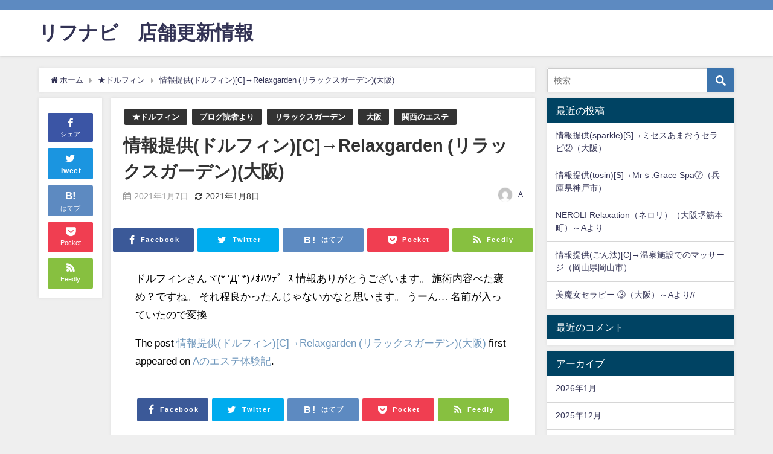

--- FILE ---
content_type: text/html; charset=UTF-8
request_url: https://xn--hdkse7f.com/%E6%83%85%E5%A0%B1%E6%8F%90%E4%BE%9B%E3%83%89%E3%83%AB%E3%83%95%E3%82%A3%E3%83%B3c%E2%86%92relaxgarden-%E3%83%AA%E3%83%A9%E3%83%83%E3%82%AF%E3%82%B9%E3%82%AC%E3%83%BC%E3%83%87%E3%83%B3%E5%A4%A7/
body_size: 35497
content:
<!DOCTYPE html>
<html lang="ja">
<head>
<meta charset="utf-8">
<meta http-equiv="X-UA-Compatible" content="IE=edge">
<meta name="viewport" content="width=device-width, initial-scale=1" />
<title>情報提供(ドルフィン)[C]→Relaxgarden (リラックスガーデン)(大阪)</title>
<meta name="description" content="ドルフィンさんヾ(* &#8216;Д&#8217; *)ﾉｵﾊﾂﾃﾞｰｽ 情報ありがとうございます。 施術内容べた褒め？ですね。 それ程良かったんじゃないかなと思います。 うーん&#8230; 名前">
<meta name="thumbnail" content="https://xn--hdkse7f.com/wp-content/themes/diver/images/noimage.gif" /><meta name="robots" content="archive, follow, index">
<!-- Diver OGP -->
<meta property="og:locale" content="ja_JP" />
<meta property="og:title" content="情報提供(ドルフィン)[C]→Relaxgarden (リラックスガーデン)(大阪)" />
<meta property="og:description" content="ドルフィンさんヾ(* &#8216;Д&#8217; *)ﾉｵﾊﾂﾃﾞｰｽ 情報ありがとうございます。 施術内容べた褒め？ですね。 それ程良かったんじゃないかなと思います。 うーん&#8230; 名前" />
<meta property="og:type" content="article" />
<meta property="og:url" content="https://xn--hdkse7f.com/%e6%83%85%e5%a0%b1%e6%8f%90%e4%be%9b%e3%83%89%e3%83%ab%e3%83%95%e3%82%a3%e3%83%b3c%e2%86%92relaxgarden-%e3%83%aa%e3%83%a9%e3%83%83%e3%82%af%e3%82%b9%e3%82%ac%e3%83%bc%e3%83%87%e3%83%b3%e5%a4%a7/" />
<meta property="og:image" content="" />
<meta property="og:site_name" content="リフナビ®店舗更新情報" />
<meta name="twitter:card" content="summary_large_image" />
<meta name="twitter:title" content="情報提供(ドルフィン)[C]→Relaxgarden (リラックスガーデン)(大阪)" />
<meta name="twitter:url" content="https://xn--hdkse7f.com/%e6%83%85%e5%a0%b1%e6%8f%90%e4%be%9b%e3%83%89%e3%83%ab%e3%83%95%e3%82%a3%e3%83%b3c%e2%86%92relaxgarden-%e3%83%aa%e3%83%a9%e3%83%83%e3%82%af%e3%82%b9%e3%82%ac%e3%83%bc%e3%83%87%e3%83%b3%e5%a4%a7/" />
<meta name="twitter:description" content="ドルフィンさんヾ(* &#8216;Д&#8217; *)ﾉｵﾊﾂﾃﾞｰｽ 情報ありがとうございます。 施術内容べた褒め？ですね。 それ程良かったんじゃないかなと思います。 うーん&#8230; 名前" />
<meta name="twitter:image" content="" />
<!-- / Diver OGP -->
<link rel="canonical" href="https://xn--hdkse7f.com/%e6%83%85%e5%a0%b1%e6%8f%90%e4%be%9b%e3%83%89%e3%83%ab%e3%83%95%e3%82%a3%e3%83%b3c%e2%86%92relaxgarden-%e3%83%aa%e3%83%a9%e3%83%83%e3%82%af%e3%82%b9%e3%82%ac%e3%83%bc%e3%83%87%e3%83%b3%e5%a4%a7/">
<link rel="shortcut icon" href="">
<!--[if IE]>
		<link rel="shortcut icon" href="">
<![endif]-->
<link rel="apple-touch-icon" href="" />
<link rel='dns-prefetch' href='//cdnjs.cloudflare.com' />
<link rel='dns-prefetch' href='//s.w.org' />
<link rel='dns-prefetch' href='//c0.wp.com' />
<link rel="alternate" type="application/rss+xml" title="リフナビ®店舗更新情報 &raquo; フィード" href="https://xn--hdkse7f.com/feed/" />
<link rel="alternate" type="application/rss+xml" title="リフナビ®店舗更新情報 &raquo; コメントフィード" href="https://xn--hdkse7f.com/comments/feed/" />
<link rel='stylesheet'   href='https://c0.wp.com/c/5.5.17/wp-includes/css/dist/block-library/style.min.css'  media='all'>
<style id='wp-block-library-inline-css' type='text/css'>
.has-text-align-justify{text-align:justify;}
</style>
<link rel='stylesheet'   href='https://xn--hdkse7f.com/wp-content/plugins/contact-form-7/includes/css/styles.css?ver=4.7.0.02'  media='all'>
<link rel='stylesheet'   href='https://xn--hdkse7f.com/wp-content/themes/diver/style.min.css?ver=4.7.0.02'  media='all'>
<link rel='stylesheet'   href='https://xn--hdkse7f.com/wp-content/themes/diver/style.css?ver=4.7.0.02'  media='all'>
<link rel='stylesheet'   href='https://xn--hdkse7f.com/wp-content/themes/diver/lib/functions/editor/gutenberg/blocks.min.css?ver=4.7.0.02'  media='all'>
<link rel='stylesheet'   href='https://cdnjs.cloudflare.com/ajax/libs/Swiper/4.5.0/css/swiper.min.css'  media='all'>
<link rel='stylesheet'   href='https://c0.wp.com/p/jetpack/9.0.5/css/jetpack.css'  media='all'>
<script src='https://c0.wp.com/c/5.5.17/wp-includes/js/jquery/jquery.js' id='jquery-core-js'></script>
<link rel="https://api.w.org/" href="https://xn--hdkse7f.com/wp-json/" /><link rel="alternate" type="application/json" href="https://xn--hdkse7f.com/wp-json/wp/v2/posts/798" /><link rel="EditURI" type="application/rsd+xml" title="RSD" href="https://xn--hdkse7f.com/xmlrpc.php?rsd" />
<link rel="wlwmanifest" type="application/wlwmanifest+xml" href="https://xn--hdkse7f.com/wp-includes/wlwmanifest.xml" /> 
<meta name="generator" content="WordPress 5.5.17" />
<link rel='shortlink' href='https://xn--hdkse7f.com/?p=798' />
<link rel="alternate" type="application/json+oembed" href="https://xn--hdkse7f.com/wp-json/oembed/1.0/embed?url=https%3A%2F%2Fxn--hdkse7f.com%2F%25e6%2583%2585%25e5%25a0%25b1%25e6%258f%2590%25e4%25be%259b%25e3%2583%2589%25e3%2583%25ab%25e3%2583%2595%25e3%2582%25a3%25e3%2583%25b3c%25e2%2586%2592relaxgarden-%25e3%2583%25aa%25e3%2583%25a9%25e3%2583%2583%25e3%2582%25af%25e3%2582%25b9%25e3%2582%25ac%25e3%2583%25bc%25e3%2583%2587%25e3%2583%25b3%25e5%25a4%25a7%2F" />
<link rel="alternate" type="text/xml+oembed" href="https://xn--hdkse7f.com/wp-json/oembed/1.0/embed?url=https%3A%2F%2Fxn--hdkse7f.com%2F%25e6%2583%2585%25e5%25a0%25b1%25e6%258f%2590%25e4%25be%259b%25e3%2583%2589%25e3%2583%25ab%25e3%2583%2595%25e3%2582%25a3%25e3%2583%25b3c%25e2%2586%2592relaxgarden-%25e3%2583%25aa%25e3%2583%25a9%25e3%2583%2583%25e3%2582%25af%25e3%2582%25b9%25e3%2582%25ac%25e3%2583%25bc%25e3%2583%2587%25e3%2583%25b3%25e5%25a4%25a7%2F&#038;format=xml" />
<style type='text/css'>img#wpstats{display:none}</style><script type="application/ld+json">{
              "@context" : "http://schema.org",
              "@type" : "Article",
              "mainEntityOfPage":{ 
                    "@type":"WebPage", 
                    "@id":"https://xn--hdkse7f.com/%e6%83%85%e5%a0%b1%e6%8f%90%e4%be%9b%e3%83%89%e3%83%ab%e3%83%95%e3%82%a3%e3%83%b3c%e2%86%92relaxgarden-%e3%83%aa%e3%83%a9%e3%83%83%e3%82%af%e3%82%b9%e3%82%ac%e3%83%bc%e3%83%87%e3%83%b3%e5%a4%a7/" 
                  }, 
              "headline" : "情報提供(ドルフィン)[C]→Relaxgarden (リラックスガーデン)(大阪)",
              "author" : {
                   "@type" : "Person",
                   "name" : "A"
                   },
              "datePublished" : "2021-01-07T16:37:17+0900",
              "dateModified" : "2021-01-08T10:37:17+0900",
              "image" : {
                   "@type" : "ImageObject",
                   "url" : "",
                   "width" : "",
                   "height" : ""
                   },
              "articleSection" : "★ドルフィン",
              "url" : "https://xn--hdkse7f.com/%e6%83%85%e5%a0%b1%e6%8f%90%e4%be%9b%e3%83%89%e3%83%ab%e3%83%95%e3%82%a3%e3%83%b3c%e2%86%92relaxgarden-%e3%83%aa%e3%83%a9%e3%83%83%e3%82%af%e3%82%b9%e3%82%ac%e3%83%bc%e3%83%87%e3%83%b3%e5%a4%a7/",
              "publisher" : {
                   "@type" : "Organization",
                   "name" : "リフナビ®店舗更新情報",
                "logo" : {
                     "@type" : "ImageObject",
                     "url" : "https://xn--hdkse7f.com/wp-content/themes/diver/images/logo.png"}
                },
                "description" : "ドルフィンさんヾ(* &#8216;Д&#8217; *)ﾉｵﾊﾂﾃﾞｰｽ 情報ありがとうございます。 施術内容べた褒め？ですね。 それ程良かったんじゃないかなと思います。 うーん&#8230; 名前"}</script><style>body{background-image:url()}</style><style>#onlynav ul ul,#nav_fixed #nav ul ul,.header-logo #nav ul ul{visibility:hidden;opacity:0;transition:.2s ease-in-out;transform:translateY(10px)}#onlynav ul ul ul,#nav_fixed #nav ul ul ul,.header-logo #nav ul ul ul{transform:translateX(-20px) translateY(0)}#onlynav ul li:hover>ul,#nav_fixed #nav ul li:hover>ul,.header-logo #nav ul li:hover>ul{visibility:visible;opacity:1;transform:translateY(0)}#onlynav ul ul li:hover>ul,#nav_fixed #nav ul ul li:hover>ul,.header-logo #nav ul ul li:hover>ul{transform:translateX(0) translateY(0)}</style><style>body{background-color:#efefef;color:#333}a{color:#335}a:hover{color:#6495ED}.content{color:#000}.content a{color:#6f97bc}.content a:hover{color:#6495ED}.header-wrap,#header ul.sub-menu,#header ul.children,#scrollnav,.description_sp{background:#fff;color:#333}.header-wrap a,#scrollnav a,div.logo_title{color:#335}.header-wrap a:hover,div.logo_title:hover{color:#6495ED}.drawer-nav-btn span{background-color:#335}.drawer-nav-btn:before,.drawer-nav-btn:after{border-color:#335}#scrollnav ul li a{background:rgba(255,255,255,.8);color:#505050}.header_small_menu{background:#5d8ac1;color:#fff}.header_small_menu a{color:#fff}.header_small_menu a:hover{color:#6495ED}#nav_fixed.fixed,#nav_fixed #nav ul ul{background:#fff;color:#333}#nav_fixed.fixed a,#nav_fixed .logo_title{color:#335}#nav_fixed.fixed a:hover{color:#6495ED}#nav_fixed .drawer-nav-btn:before,#nav_fixed .drawer-nav-btn:after{border-color:#335}#nav_fixed .drawer-nav-btn span{background-color:#335}#onlynav{background:#fff;color:#333}#onlynav ul li a{color:#333}#onlynav ul ul.sub-menu{background:#fff}#onlynav div>ul>li>a:before{border-color:#333}#onlynav ul>li:hover>a:hover,#onlynav ul>li:hover>a,#onlynav ul>li:hover li:hover>a,#onlynav ul li:hover ul li ul li:hover>a{background:#5d8ac1;color:#fff}#onlynav ul li ul li ul:before{border-left-color:#fff}#onlynav ul li:last-child ul li ul:before{border-right-color:#fff}#bigfooter{background:#fff;color:#333}#bigfooter a{color:#335}#bigfooter a:hover{color:#6495ED}#footer{background:#fff;color:#999}#footer a{color:#335}#footer a:hover{color:#6495ED}#sidebar .widget{background:#fff;color:#333}#sidebar .widget a:hover{color:#6495ED}.post-box-contents,#main-wrap #pickup_posts_container img,.hentry,#single-main .post-sub,.navigation,.single_thumbnail,.in_loop,#breadcrumb,.pickup-cat-list,.maintop-widget,.mainbottom-widget,#share_plz,.sticky-post-box,.catpage_content_wrap,.cat-post-main{background:#fff}.post-box{border-color:#eee}.drawer_content_title,.searchbox_content_title{background:#eee;color:#333}.drawer-nav,#header_search{background:#fff}.drawer-nav,.drawer-nav a,#header_search,#header_search a{color:#000}#footer_sticky_menu{background:rgba(255,255,255,.8)}.footermenu_col{background:rgba(255,255,255,.8);color:#333}a.page-numbers{background:#afafaf;color:#fff}.pagination .current{background:#607d8b;color:#fff}</style><style>.grid_post_thumbnail{height:170px}.post_thumbnail{height:180px}@media screen and (min-width:1201px){#main-wrap,.header-wrap .header-logo,.header_small_content,.bigfooter_wrap,.footer_content,.container_top_widget,.container_bottom_widget{width:90%}}@media screen and (max-width:1200px){#main-wrap,.header-wrap .header-logo,.header_small_content,.bigfooter_wrap,.footer_content,.container_top_widget,.container_bottom_widget{width:96%}}@media screen and (max-width:768px){#main-wrap,.header-wrap .header-logo,.header_small_content,.bigfooter_wrap,.footer_content,.container_top_widget,.container_bottom_widget{width:100%}}@media screen and (min-width:960px){#sidebar{width:310px}}@media screen and (max-width:767px){.grid_post_thumbnail{height:160px}.post_thumbnail{height:130px}}@media screen and (max-width:599px){.grid_post_thumbnail{height:100px}.post_thumbnail{height:70px}}</style><style>@media screen and (min-width:1201px){#main-wrap{width:90%}}@media screen and (max-width:1200px){#main-wrap{width:96%}}</style><style type="text/css">.recentcomments a{display:inline !important;padding:0 !important;margin:0 !important;}</style>
<script src="https://www.youtube.com/iframe_api"></script>



</head>
<body itemscope="itemscope" itemtype="http://schema.org/WebPage" class="post-template-default single single-post postid-798 single-format-standard wp-embed-responsive">

<div id="container">
<!-- header -->
	<!-- lpページでは表示しない -->
	<div id="header" class="clearfix">
					<header class="header-wrap" role="banner" itemscope="itemscope" itemtype="http://schema.org/WPHeader">
			<div class="header_small_menu clearfix">
		<div class="header_small_content">
			<div id="description"></div>
			<nav class="header_small_menu_right" role="navigation" itemscope="itemscope" itemtype="http://scheme.org/SiteNavigationElement">
							</nav>
		</div>
	</div>

			<div class="header-logo clearfix">
				

				<!-- /Navigation -->
				<div id="logo">
										<a href="https://xn--hdkse7f.com/">
													<div class="logo_title">リフナビ®店舗更新情報</div>
											</a>
				</div>
									<nav id="nav" role="navigation" itemscope="itemscope" itemtype="http://scheme.org/SiteNavigationElement">
											</nav>
							</div>
		</header>
		<nav id="scrollnav" class="inline-nospace" role="navigation" itemscope="itemscope" itemtype="http://scheme.org/SiteNavigationElement">
					</nav>
		
		<div id="nav_fixed">
		<div class="header-logo clearfix">
			<!-- Navigation -->
			

			<!-- /Navigation -->
			<div class="logo clearfix">
				<a href="https://xn--hdkse7f.com/">
											<div class="logo_title">リフナビ®店舗更新情報</div>
									</a>
			</div>
					<nav id="nav" role="navigation" itemscope="itemscope" itemtype="http://scheme.org/SiteNavigationElement">
							</nav>
				</div>
	</div>
							</div>
	<div class="d_sp">
		</div>
	
	<div id="main-wrap">
	<!-- main -->
	
	<main id="single-main"  style="float:left;margin-right:-330px;padding-right:330px;" role="main">
									<!-- パンくず -->
				<ul id="breadcrumb" itemscope itemtype="http://schema.org/BreadcrumbList">
<li itemprop="itemListElement" itemscope itemtype="http://schema.org/ListItem"><a href="https://xn--hdkse7f.com/" itemprop="item"><span itemprop="name"><i class="fa fa-home" aria-hidden="true"></i> ホーム</span></a><meta itemprop="position" content="1" /></li><li itemprop="itemListElement" itemscope itemtype="http://schema.org/ListItem"><a href="https://xn--hdkse7f.com/category/%e2%98%85%e3%83%89%e3%83%ab%e3%83%95%e3%82%a3%e3%83%b3/" itemprop="item"><span itemprop="name">★ドルフィン</span></a><meta itemprop="position" content="2" /></li><li class="breadcrumb-title" itemprop="itemListElement" itemscope itemtype="http://schema.org/ListItem"><a href="https://xn--hdkse7f.com/%e6%83%85%e5%a0%b1%e6%8f%90%e4%be%9b%e3%83%89%e3%83%ab%e3%83%95%e3%82%a3%e3%83%b3c%e2%86%92relaxgarden-%e3%83%aa%e3%83%a9%e3%83%83%e3%82%af%e3%82%b9%e3%82%ac%e3%83%bc%e3%83%87%e3%83%b3%e5%a4%a7/" itemprop="item"><span itemprop="name">情報提供(ドルフィン)[C]→Relaxgarden (リラックスガーデン)(大阪)</span></a><meta itemprop="position" content="3" /></li></ul> 
				<div id="content_area" class="fadeIn animated">
					<div id="share_plz" style="float: left ">

	
		<div class="fb-like share_sns" data-href="https%3A%2F%2Fxn--hdkse7f.com%2F%25e6%2583%2585%25e5%25a0%25b1%25e6%258f%2590%25e4%25be%259b%25e3%2583%2589%25e3%2583%25ab%25e3%2583%2595%25e3%2582%25a3%25e3%2583%25b3c%25e2%2586%2592relaxgarden-%25e3%2583%25aa%25e3%2583%25a9%25e3%2583%2583%25e3%2582%25af%25e3%2582%25b9%25e3%2582%25ac%25e3%2583%25bc%25e3%2583%2587%25e3%2583%25b3%25e5%25a4%25a7%2F" data-layout="box_count" data-action="like" data-show-faces="true" data-share="false"></div>

		<div class="share-fb share_sns">
		<a href="http://www.facebook.com/share.php?u=https%3A%2F%2Fxn--hdkse7f.com%2F%25e6%2583%2585%25e5%25a0%25b1%25e6%258f%2590%25e4%25be%259b%25e3%2583%2589%25e3%2583%25ab%25e3%2583%2595%25e3%2582%25a3%25e3%2583%25b3c%25e2%2586%2592relaxgarden-%25e3%2583%25aa%25e3%2583%25a9%25e3%2583%2583%25e3%2582%25af%25e3%2582%25b9%25e3%2582%25ac%25e3%2583%25bc%25e3%2583%2587%25e3%2583%25b3%25e5%25a4%25a7%2F" onclick="window.open(this.href,'FBwindow','width=650,height=450,menubar=no,toolbar=no,scrollbars=yes');return false;" title="Facebookでシェア"><i class="fa fa-facebook" style="font-size:1.5em;padding-top: 4px;"></i><br>シェア
				</a>
		</div>
				<div class="sc-tw share_sns"><a data-url="https%3A%2F%2Fxn--hdkse7f.com%2F%25e6%2583%2585%25e5%25a0%25b1%25e6%258f%2590%25e4%25be%259b%25e3%2583%2589%25e3%2583%25ab%25e3%2583%2595%25e3%2582%25a3%25e3%2583%25b3c%25e2%2586%2592relaxgarden-%25e3%2583%25aa%25e3%2583%25a9%25e3%2583%2583%25e3%2582%25af%25e3%2582%25b9%25e3%2582%25ac%25e3%2583%25bc%25e3%2583%2587%25e3%2583%25b3%25e5%25a4%25a7%2F" href="http://twitter.com/share?text=%E6%83%85%E5%A0%B1%E6%8F%90%E4%BE%9B%28%E3%83%89%E3%83%AB%E3%83%95%E3%82%A3%E3%83%B3%29%5BC%5D%E2%86%92Relaxgarden+%28%E3%83%AA%E3%83%A9%E3%83%83%E3%82%AF%E3%82%B9%E3%82%AC%E3%83%BC%E3%83%87%E3%83%B3%29%28%E5%A4%A7%E9%98%AA%29&url=https%3A%2F%2Fxn--hdkse7f.com%2F%25e6%2583%2585%25e5%25a0%25b1%25e6%258f%2590%25e4%25be%259b%25e3%2583%2589%25e3%2583%25ab%25e3%2583%2595%25e3%2582%25a3%25e3%2583%25b3c%25e2%2586%2592relaxgarden-%25e3%2583%25aa%25e3%2583%25a9%25e3%2583%2583%25e3%2582%25af%25e3%2582%25b9%25e3%2582%25ac%25e3%2583%25bc%25e3%2583%2587%25e3%2583%25b3%25e5%25a4%25a7%2F" data-lang="ja" data-dnt="false" target="_blank"><i class="fa fa-twitter" style="font-size:1.5em;padding-top: 4px;"></i><br>Tweet
				</a></div>

	
			<div class="share-hatebu share_sns">       
		<a href="http://b.hatena.ne.jp/add?mode=confirm&url=https%3A%2F%2Fxn--hdkse7f.com%2F%25e6%2583%2585%25e5%25a0%25b1%25e6%258f%2590%25e4%25be%259b%25e3%2583%2589%25e3%2583%25ab%25e3%2583%2595%25e3%2582%25a3%25e3%2583%25b3c%25e2%2586%2592relaxgarden-%25e3%2583%25aa%25e3%2583%25a9%25e3%2583%2583%25e3%2582%25af%25e3%2582%25b9%25e3%2582%25ac%25e3%2583%25bc%25e3%2583%2587%25e3%2583%25b3%25e5%25a4%25a7%2F&title=%E6%83%85%E5%A0%B1%E6%8F%90%E4%BE%9B%28%E3%83%89%E3%83%AB%E3%83%95%E3%82%A3%E3%83%B3%29%5BC%5D%E2%86%92Relaxgarden+%28%E3%83%AA%E3%83%A9%E3%83%83%E3%82%AF%E3%82%B9%E3%82%AC%E3%83%BC%E3%83%87%E3%83%B3%29%28%E5%A4%A7%E9%98%AA%29" onclick="window.open(this.href, 'HBwindow', 'width=600, height=400, menubar=no, toolbar=no, scrollbars=yes'); return false;" target="_blank"><div style="font-weight: bold;font-size: 1.5em">B!</div><span class="text">はてブ</span></a>
		</div>
	
			<div class="share-pocket share_sns">
		<a href="http://getpocket.com/edit?url=https%3A%2F%2Fxn--hdkse7f.com%2F%25e6%2583%2585%25e5%25a0%25b1%25e6%258f%2590%25e4%25be%259b%25e3%2583%2589%25e3%2583%25ab%25e3%2583%2595%25e3%2582%25a3%25e3%2583%25b3c%25e2%2586%2592relaxgarden-%25e3%2583%25aa%25e3%2583%25a9%25e3%2583%2583%25e3%2582%25af%25e3%2582%25b9%25e3%2582%25ac%25e3%2583%25bc%25e3%2583%2587%25e3%2583%25b3%25e5%25a4%25a7%2F&title=%E6%83%85%E5%A0%B1%E6%8F%90%E4%BE%9B%28%E3%83%89%E3%83%AB%E3%83%95%E3%82%A3%E3%83%B3%29%5BC%5D%E2%86%92Relaxgarden+%28%E3%83%AA%E3%83%A9%E3%83%83%E3%82%AF%E3%82%B9%E3%82%AC%E3%83%BC%E3%83%87%E3%83%B3%29%28%E5%A4%A7%E9%98%AA%29" onclick="window.open(this.href, 'FBwindow', 'width=550, height=350, menubar=no, toolbar=no, scrollbars=yes'); return false;"><i class="fa fa-get-pocket" style="font-weight: bold;font-size: 1.5em"></i><span class="text">Pocket</span>
					</a></div>
	
				<div class="share-feedly share_sns">
		<a href="https://feedly.com/i/subscription/feed%2Fhttps%3A%2F%2Fxn--hdkse7f.com%2Ffeed" target="_blank"><i class="fa fa-rss" aria-hidden="true" style="font-weight: bold;font-size: 1.5em"></i><span class="text">Feedly</span>
				</a></div>
	</div>
					<article id="post-798" class="post-798 post type-post status-publish format-standard hentry category-135 category-5 category-33 category-11 category-10"  style="margin-left: 120px">
						<header>
							<div class="post-meta clearfix">
								<div class="cat-tag">
																			<div class="single-post-category" style="background:"><a href="https://xn--hdkse7f.com/category/%e2%98%85%e3%83%89%e3%83%ab%e3%83%95%e3%82%a3%e3%83%b3/" rel="category tag">★ドルフィン</a></div>
																			<div class="single-post-category" style="background:"><a href="https://xn--hdkse7f.com/category/%e3%83%96%e3%83%ad%e3%82%b0%e8%aa%ad%e8%80%85%e3%82%88%e3%82%8a/" rel="category tag">ブログ読者より</a></div>
																			<div class="single-post-category" style="background:"><a href="https://xn--hdkse7f.com/category/%e3%83%aa%e3%83%a9%e3%83%83%e3%82%af%e3%82%b9%e3%82%ac%e3%83%bc%e3%83%87%e3%83%b3/" rel="category tag">リラックスガーデン</a></div>
																			<div class="single-post-category" style="background:"><a href="https://xn--hdkse7f.com/category/%e5%a4%a7%e9%98%aa/" rel="category tag">大阪</a></div>
																			<div class="single-post-category" style="background:"><a href="https://xn--hdkse7f.com/category/%e9%96%a2%e8%a5%bf%e3%81%ae%e3%82%a8%e3%82%b9%e3%83%86/" rel="category tag">関西のエステ</a></div>
																										</div>

								<h1 class="single-post-title entry-title">情報提供(ドルフィン)[C]→Relaxgarden (リラックスガーデン)(大阪)</h1>
								<div class="post-meta-bottom">
																	<time class="single-post-date published updated" datetime="2021-01-07"><i class="fa fa-calendar" aria-hidden="true"></i>2021年1月7日</time>
																									<time class="single-post-date modified" datetime="2021-01-08"><i class="fa fa-refresh" aria-hidden="true"></i>2021年1月8日</time>
																
								</div>
																	<ul class="post-author vcard author">
									<li class="post-author-thum"><img alt='' src='https://secure.gravatar.com/avatar/4c976a565cf870e92fac663a604e8043?s=25&#038;d=mm&#038;r=g' srcset='https://secure.gravatar.com/avatar/4c976a565cf870e92fac663a604e8043?s=50&#038;d=mm&#038;r=g 2x' class='avatar avatar-25 photo' height='25' width='25' loading='lazy'/></li>
									<li class="post-author-name fn post-author"><a href="https://xn--hdkse7f.com/author/a/">A</a>
									</li>
									</ul>
															</div>
							

<div class="share" >
			<div class="sns big c5">
			<ul class="clearfix">
			<!--Facebookボタン-->  
			    
			<li>
			<a class="facebook" href="https://www.facebook.com/share.php?u=https%3A%2F%2Fxn--hdkse7f.com%2F%25e6%2583%2585%25e5%25a0%25b1%25e6%258f%2590%25e4%25be%259b%25e3%2583%2589%25e3%2583%25ab%25e3%2583%2595%25e3%2582%25a3%25e3%2583%25b3c%25e2%2586%2592relaxgarden-%25e3%2583%25aa%25e3%2583%25a9%25e3%2583%2583%25e3%2582%25af%25e3%2582%25b9%25e3%2582%25ac%25e3%2583%25bc%25e3%2583%2587%25e3%2583%25b3%25e5%25a4%25a7%2F" onclick="window.open(this.href, 'FBwindow', 'width=650, height=450, menubar=no, toolbar=no, scrollbars=yes'); return false;"><i class="fa fa-facebook"></i><span class="sns_name">Facebook</span>
						</a>
			</li>
			
			<!--ツイートボタン-->
						<li> 
			<a class="twitter" target="blank" href="https://twitter.com/intent/tweet?url=https%3A%2F%2Fxn--hdkse7f.com%2F%25e6%2583%2585%25e5%25a0%25b1%25e6%258f%2590%25e4%25be%259b%25e3%2583%2589%25e3%2583%25ab%25e3%2583%2595%25e3%2582%25a3%25e3%2583%25b3c%25e2%2586%2592relaxgarden-%25e3%2583%25aa%25e3%2583%25a9%25e3%2583%2583%25e3%2582%25af%25e3%2582%25b9%25e3%2582%25ac%25e3%2583%25bc%25e3%2583%2587%25e3%2583%25b3%25e5%25a4%25a7%2F&text=%E6%83%85%E5%A0%B1%E6%8F%90%E4%BE%9B%28%E3%83%89%E3%83%AB%E3%83%95%E3%82%A3%E3%83%B3%29%5BC%5D%E2%86%92Relaxgarden+%28%E3%83%AA%E3%83%A9%E3%83%83%E3%82%AF%E3%82%B9%E3%82%AC%E3%83%BC%E3%83%87%E3%83%B3%29%28%E5%A4%A7%E9%98%AA%29&tw_p=tweetbutton"><i class="fa fa-twitter"></i><span class="sns_name">Twitter</span>
						</a>
			</li>
			
			<!--はてブボタン--> 
			     
			<li>       
			<a class="hatebu" href="https://b.hatena.ne.jp/add?mode=confirm&url=https%3A%2F%2Fxn--hdkse7f.com%2F%25e6%2583%2585%25e5%25a0%25b1%25e6%258f%2590%25e4%25be%259b%25e3%2583%2589%25e3%2583%25ab%25e3%2583%2595%25e3%2582%25a3%25e3%2583%25b3c%25e2%2586%2592relaxgarden-%25e3%2583%25aa%25e3%2583%25a9%25e3%2583%2583%25e3%2582%25af%25e3%2582%25b9%25e3%2582%25ac%25e3%2583%25bc%25e3%2583%2587%25e3%2583%25b3%25e5%25a4%25a7%2F&title=%E6%83%85%E5%A0%B1%E6%8F%90%E4%BE%9B%28%E3%83%89%E3%83%AB%E3%83%95%E3%82%A3%E3%83%B3%29%5BC%5D%E2%86%92Relaxgarden+%28%E3%83%AA%E3%83%A9%E3%83%83%E3%82%AF%E3%82%B9%E3%82%AC%E3%83%BC%E3%83%87%E3%83%B3%29%28%E5%A4%A7%E9%98%AA%29" onclick="window.open(this.href, 'HBwindow', 'width=600, height=400, menubar=no, toolbar=no, scrollbars=yes'); return false;" target="_blank"><span class="sns_name">はてブ</span>
						</a>
			</li>
			

			<!--LINEボタン--> 
			
			<!--ポケットボタン-->  
			       
			<li>
			<a class="pocket" href="https://getpocket.com/edit?url=https%3A%2F%2Fxn--hdkse7f.com%2F%25e6%2583%2585%25e5%25a0%25b1%25e6%258f%2590%25e4%25be%259b%25e3%2583%2589%25e3%2583%25ab%25e3%2583%2595%25e3%2582%25a3%25e3%2583%25b3c%25e2%2586%2592relaxgarden-%25e3%2583%25aa%25e3%2583%25a9%25e3%2583%2583%25e3%2582%25af%25e3%2582%25b9%25e3%2582%25ac%25e3%2583%25bc%25e3%2583%2587%25e3%2583%25b3%25e5%25a4%25a7%2F&title=%E6%83%85%E5%A0%B1%E6%8F%90%E4%BE%9B%28%E3%83%89%E3%83%AB%E3%83%95%E3%82%A3%E3%83%B3%29%5BC%5D%E2%86%92Relaxgarden+%28%E3%83%AA%E3%83%A9%E3%83%83%E3%82%AF%E3%82%B9%E3%82%AC%E3%83%BC%E3%83%87%E3%83%B3%29%28%E5%A4%A7%E9%98%AA%29" onclick="window.open(this.href, 'FBwindow', 'width=550, height=350, menubar=no, toolbar=no, scrollbars=yes'); return false;"><i class="fa fa-get-pocket"></i><span class="sns_name">Pocket</span>
						</a></li>
			
			<!--Feedly-->  
			  
			     
			<li>
			<a class="feedly" href="https://feedly.com/i/subscription/feed%2Fhttps%3A%2F%2Fxn--hdkse7f.com%2Ffeed" target="_blank"><i class="fa fa-rss" aria-hidden="true"></i><span class="sns_name">Feedly</span>
						</a></li>
						</ul>

		</div>
	</div>
						</header>
						<section class="single-post-main">
																

								<div class="content">
																<p>ドルフィンさんヾ(* &#8216;Д&#8217; *)ﾉｵﾊﾂﾃﾞｰｽ 情報ありがとうございます。 施術内容べた褒め？ですね。 それ程良かったんじゃないかなと思います。 うーん&#8230; 名前が入っていたので変換</p>
The post <a href="https://ablog.ernavi.com/archives/22981">情報提供(ドルフィン)[C]→Relaxgarden (リラックスガーデン)(大阪)</a> first appeared on <a href="https://ablog.ernavi.com/">Aのエステ体験記</a>.								</div>

								
								<div class="bottom_ad clearfix">
																			
																</div>

								

<div class="share" >
			<div class="sns big c5">
			<ul class="clearfix">
			<!--Facebookボタン-->  
			    
			<li>
			<a class="facebook" href="https://www.facebook.com/share.php?u=https%3A%2F%2Fxn--hdkse7f.com%2F%25e6%2583%2585%25e5%25a0%25b1%25e6%258f%2590%25e4%25be%259b%25e3%2583%2589%25e3%2583%25ab%25e3%2583%2595%25e3%2582%25a3%25e3%2583%25b3c%25e2%2586%2592relaxgarden-%25e3%2583%25aa%25e3%2583%25a9%25e3%2583%2583%25e3%2582%25af%25e3%2582%25b9%25e3%2582%25ac%25e3%2583%25bc%25e3%2583%2587%25e3%2583%25b3%25e5%25a4%25a7%2F" onclick="window.open(this.href, 'FBwindow', 'width=650, height=450, menubar=no, toolbar=no, scrollbars=yes'); return false;"><i class="fa fa-facebook"></i><span class="sns_name">Facebook</span>
						</a>
			</li>
			
			<!--ツイートボタン-->
						<li> 
			<a class="twitter" target="blank" href="https://twitter.com/intent/tweet?url=https%3A%2F%2Fxn--hdkse7f.com%2F%25e6%2583%2585%25e5%25a0%25b1%25e6%258f%2590%25e4%25be%259b%25e3%2583%2589%25e3%2583%25ab%25e3%2583%2595%25e3%2582%25a3%25e3%2583%25b3c%25e2%2586%2592relaxgarden-%25e3%2583%25aa%25e3%2583%25a9%25e3%2583%2583%25e3%2582%25af%25e3%2582%25b9%25e3%2582%25ac%25e3%2583%25bc%25e3%2583%2587%25e3%2583%25b3%25e5%25a4%25a7%2F&text=%E6%83%85%E5%A0%B1%E6%8F%90%E4%BE%9B%28%E3%83%89%E3%83%AB%E3%83%95%E3%82%A3%E3%83%B3%29%5BC%5D%E2%86%92Relaxgarden+%28%E3%83%AA%E3%83%A9%E3%83%83%E3%82%AF%E3%82%B9%E3%82%AC%E3%83%BC%E3%83%87%E3%83%B3%29%28%E5%A4%A7%E9%98%AA%29&tw_p=tweetbutton"><i class="fa fa-twitter"></i><span class="sns_name">Twitter</span>
						</a>
			</li>
			
			<!--はてブボタン--> 
			     
			<li>       
			<a class="hatebu" href="https://b.hatena.ne.jp/add?mode=confirm&url=https%3A%2F%2Fxn--hdkse7f.com%2F%25e6%2583%2585%25e5%25a0%25b1%25e6%258f%2590%25e4%25be%259b%25e3%2583%2589%25e3%2583%25ab%25e3%2583%2595%25e3%2582%25a3%25e3%2583%25b3c%25e2%2586%2592relaxgarden-%25e3%2583%25aa%25e3%2583%25a9%25e3%2583%2583%25e3%2582%25af%25e3%2582%25b9%25e3%2582%25ac%25e3%2583%25bc%25e3%2583%2587%25e3%2583%25b3%25e5%25a4%25a7%2F&title=%E6%83%85%E5%A0%B1%E6%8F%90%E4%BE%9B%28%E3%83%89%E3%83%AB%E3%83%95%E3%82%A3%E3%83%B3%29%5BC%5D%E2%86%92Relaxgarden+%28%E3%83%AA%E3%83%A9%E3%83%83%E3%82%AF%E3%82%B9%E3%82%AC%E3%83%BC%E3%83%87%E3%83%B3%29%28%E5%A4%A7%E9%98%AA%29" onclick="window.open(this.href, 'HBwindow', 'width=600, height=400, menubar=no, toolbar=no, scrollbars=yes'); return false;" target="_blank"><span class="sns_name">はてブ</span>
						</a>
			</li>
			

			<!--LINEボタン--> 
			
			<!--ポケットボタン-->  
			       
			<li>
			<a class="pocket" href="https://getpocket.com/edit?url=https%3A%2F%2Fxn--hdkse7f.com%2F%25e6%2583%2585%25e5%25a0%25b1%25e6%258f%2590%25e4%25be%259b%25e3%2583%2589%25e3%2583%25ab%25e3%2583%2595%25e3%2582%25a3%25e3%2583%25b3c%25e2%2586%2592relaxgarden-%25e3%2583%25aa%25e3%2583%25a9%25e3%2583%2583%25e3%2582%25af%25e3%2582%25b9%25e3%2582%25ac%25e3%2583%25bc%25e3%2583%2587%25e3%2583%25b3%25e5%25a4%25a7%2F&title=%E6%83%85%E5%A0%B1%E6%8F%90%E4%BE%9B%28%E3%83%89%E3%83%AB%E3%83%95%E3%82%A3%E3%83%B3%29%5BC%5D%E2%86%92Relaxgarden+%28%E3%83%AA%E3%83%A9%E3%83%83%E3%82%AF%E3%82%B9%E3%82%AC%E3%83%BC%E3%83%87%E3%83%B3%29%28%E5%A4%A7%E9%98%AA%29" onclick="window.open(this.href, 'FBwindow', 'width=550, height=350, menubar=no, toolbar=no, scrollbars=yes'); return false;"><i class="fa fa-get-pocket"></i><span class="sns_name">Pocket</span>
						</a></li>
			
			<!--Feedly-->  
			  
			     
			<li>
			<a class="feedly" href="https://feedly.com/i/subscription/feed%2Fhttps%3A%2F%2Fxn--hdkse7f.com%2Ffeed" target="_blank"><i class="fa fa-rss" aria-hidden="true"></i><span class="sns_name">Feedly</span>
						</a></li>
						</ul>

		</div>
	</div>
								  <div class="post_footer_author_title">この記事を書いた人</div>
  <div class="post_footer_author clearfix">
  <div class="post_author_user clearfix vcard author">
    <div class="post_thum"><img alt='' src='https://secure.gravatar.com/avatar/4c976a565cf870e92fac663a604e8043?s=100&#038;d=mm&#038;r=g' srcset='https://secure.gravatar.com/avatar/4c976a565cf870e92fac663a604e8043?s=200&#038;d=mm&#038;r=g 2x' class='avatar avatar-100 photo' height='100' width='100' loading='lazy'/>          <ul class="profile_sns">
                                      </ul>
    </div>
    <div class="post_author_user_meta">
      <div class="post-author fn"><a href="https://xn--hdkse7f.com/author/a/">A</a></div>
      <div class="post-description"></div>
    </div>
  </div>
        <div class="post_footer_author_title_post">最近書いた記事</div>
    <div class="inline-nospace">
          <div class="author-post hvr-fade-post">
      <a href="https://xn--hdkse7f.com/%e6%83%85%e5%a0%b1%e6%8f%90%e4%be%9bsparkles%e2%86%92%e3%83%9f%e3%82%bb%e3%82%b9%e3%81%82%e3%81%be%e3%81%8a%e3%81%86%e3%82%bb%e3%83%a9%e3%83%94%e2%91%a1%ef%bc%88%e5%a4%a7%e9%98%aa%ef%bc%89/" title="情報提供(sparkle)[S]→ミセスあまおうセラピ②（大阪）" rel="bookmark">
        <figure class="author-post-thumb">
          <img src="[data-uri]" data-src="https://xn--hdkse7f.com/wp-content/themes/diver/images/noimage.gif" class="lazyload" alt="情報提供(sparkle)[S]→ミセスあまおうセラピ②（大阪）">                    <div class="author-post-cat"><span style="background:">※Aランク以上</span></div>
        </figure>
        <div class="author-post-meta">
          <div class="author-post-title">情報提供(sparkle)[S]→ミセスあまおうセラピ②（大阪）</div>
        </div>
      </a>
      </div>
            <div class="author-post hvr-fade-post">
      <a href="https://xn--hdkse7f.com/%e6%83%85%e5%a0%b1%e6%8f%90%e4%be%9btosins%e2%86%92mr%ef%bd%93-grace-spa%e2%91%a6%ef%bc%88%e5%85%b5%e5%ba%ab%e7%9c%8c%e7%a5%9e%e6%88%b8%e5%b8%82%ef%bc%89/" title="情報提供(tosin)[S]→Mrｓ.Grace Spa⑦（兵庫県神戸市）" rel="bookmark">
        <figure class="author-post-thumb">
          <img src="[data-uri]" data-src="https://xn--hdkse7f.com/wp-content/themes/diver/images/noimage.gif" class="lazyload" alt="情報提供(tosin)[S]→Mrｓ.Grace Spa⑦（兵庫県神戸市）">                    <div class="author-post-cat"><span style="background:">MrsGraceSpa（兵庫県神戸市）</span></div>
        </figure>
        <div class="author-post-meta">
          <div class="author-post-title">情報提供(tosin)[S]→Mrｓ.Grace Spa⑦（兵庫県神戸市）</div>
        </div>
      </a>
      </div>
            <div class="author-post hvr-fade-post">
      <a href="https://xn--hdkse7f.com/neroli-relaxation%ef%bc%88%e3%83%8d%e3%83%ad%e3%83%aa%ef%bc%89%ef%bc%88%e5%a4%a7%e9%98%aa%e5%a0%ba%e7%ad%8b%e6%9c%ac%e7%94%ba%ef%bc%89%ef%bd%9ea%e3%82%88%e3%82%8a/" title="NEROLI Relaxation（ネロリ）（大阪堺筋本町）～Aより" rel="bookmark">
        <figure class="author-post-thumb">
          <img src="[data-uri]" data-src="https://xn--hdkse7f.com/wp-content/themes/diver/images/noimage.gif" class="lazyload" alt="NEROLI Relaxation（ネロリ）（大阪堺筋本町）～Aより">                    <div class="author-post-cat"><span style="background:">Aの体験記</span></div>
        </figure>
        <div class="author-post-meta">
          <div class="author-post-title">NEROLI Relaxation（ネロリ）（大阪堺筋本町）～Aより</div>
        </div>
      </a>
      </div>
            <div class="author-post hvr-fade-post">
      <a href="https://xn--hdkse7f.com/%e6%83%85%e5%a0%b1%e6%8f%90%e4%be%9b%e3%81%94%e3%82%93%e6%b1%b0c%e2%86%92%e6%b8%a9%e6%b3%89%e6%96%bd%e8%a8%ad%e3%81%a7%e3%81%ae%e3%83%9e%e3%83%83%e3%82%b5%e3%83%bc%e3%82%b8%ef%bc%88%e5%b2%a1/" title="情報提供(ごん汰)[C]→温泉施設でのマッサージ（岡山県岡山市）" rel="bookmark">
        <figure class="author-post-thumb">
          <img src="[data-uri]" data-src="https://xn--hdkse7f.com/wp-content/themes/diver/images/noimage.gif" class="lazyload" alt="情報提供(ごん汰)[C]→温泉施設でのマッサージ（岡山県岡山市）">                    <div class="author-post-cat"><span style="background:">※Sランク以上</span></div>
        </figure>
        <div class="author-post-meta">
          <div class="author-post-title">情報提供(ごん汰)[C]→温泉施設でのマッサージ（岡山県岡山市）</div>
        </div>
      </a>
      </div>
            </div>
      </div>
						</section>
						<footer class="article_footer">
							<!-- コメント -->
														<!-- 関連キーワード -->
							
							<!-- 関連記事 -->
							<div class="single_title"><span class="cat-link"><a href="https://xn--hdkse7f.com/category/%e2%98%85%e3%83%89%e3%83%ab%e3%83%95%e3%82%a3%e3%83%b3/" rel="category tag">★ドルフィン</a>, <a href="https://xn--hdkse7f.com/category/%e3%83%96%e3%83%ad%e3%82%b0%e8%aa%ad%e8%80%85%e3%82%88%e3%82%8a/" rel="category tag">ブログ読者より</a>, <a href="https://xn--hdkse7f.com/category/%e3%83%aa%e3%83%a9%e3%83%83%e3%82%af%e3%82%b9%e3%82%ac%e3%83%bc%e3%83%87%e3%83%b3/" rel="category tag">リラックスガーデン</a>, <a href="https://xn--hdkse7f.com/category/%e5%a4%a7%e9%98%aa/" rel="category tag">大阪</a>, <a href="https://xn--hdkse7f.com/category/%e9%96%a2%e8%a5%bf%e3%81%ae%e3%82%a8%e3%82%b9%e3%83%86/" rel="category tag">関西のエステ</a></span>の関連記事</div>
<ul class="newpost_list inline-nospace">
	</ul>
													</footer>
					</article>
				</div>
				<!-- CTA -->
								<!-- navigation -->
									<ul class="navigation">
						<li class="left"><a href="https://xn--hdkse7f.com/%e6%83%85%e5%a0%b1%e6%8f%90%e4%be%9b%e3%83%9e%e3%82%ad%e3%82%b7%e3%83%9e%e3%83%a0%e5%9b%bd%e7%ab%8bc%e2%86%92private-mens-este-superieur-%e3%82%b7%e3%83%a5%e3%83%9a%e3%83%aa%e3%83%a5/" rel="prev">情報提供(マキシマム国立)[C]→private men’s este Superieur (シュペリュール)(岡山県岡山市)</a></li>						<li class="right"><a href="https://xn--hdkse7f.com/%e6%83%85%e5%a0%b1%e6%8f%90%e4%be%9b%e3%81%bd%e3%82%93c%e2%86%92exe-relaxation-spa-%e3%82%a8%e3%82%b0%e3%82%bc%e5%b2%a1%e5%b1%b1%e7%9c%8c%e5%b2%a1%e5%b1%b1%e5%b8%82/" rel="next">情報提供(ぽん)[C]→EXE-relaxation spa- (エグゼ)(岡山県岡山市)</a></li>					</ul>
									 
 								<div class="post-sub">
					<!-- bigshare -->
					<!-- rabdom_posts(bottom) -->
					  <div class="single_title">おすすめの記事</div>
  <section class="recommend-post inline-nospace">
            <article role="article" class="single-recommend clearfix hvr-fade-post" style="">
          <a class="clearfix" href="https://xn--hdkse7f.com/%e6%83%85%e5%a0%b1%e6%8f%90%e4%be%9b%e3%82%ac%e3%83%aa%e3%83%9e%e3%83%83%e3%82%b7%e3%83%a5c%e2%86%92%e3%83%a1%e3%83%b3%e3%82%ba%e3%82%a8%e3%82%b9%e3%83%86-olivia-%e3%82%aa%e3%83%aa%e3%83%93/" title="情報提供(ガリマッシュ)[C]→メンズエステ Olivia (オリビア)(広島県広島市)" rel="bookmark">
          <figure class="recommend-thumb">
              <img src="[data-uri]" data-src="https://xn--hdkse7f.com/wp-content/themes/diver/images/noimage.gif" class="lazyload" alt="情報提供(ガリマッシュ)[C]→メンズエステ Olivia (オリビア)(広島県広島市)">                        <div class="recommend-cat" style="background:">※Aランク以上</div>
          </figure>
          <section class="recommend-meta">
            <div class="recommend-title">
                  情報提供(ガリマッシュ)[C]→メンズエステ Olivia (オリビア)(広島県広島市)            </div>
            <div class="recommend-desc">ガリマッシュさんこんにちは！ 情報ありがとうございます。 これは、いい情報ですね。 多分、セラピスト知りたい人も多いんじゃないでしょうか？ ...</div>
          </section>
          </a>
        </article>
              <article role="article" class="single-recommend clearfix hvr-fade-post" style="">
          <a class="clearfix" href="https://xn--hdkse7f.com/%e6%83%85%e5%a0%b1%e6%8f%90%e4%be%9bsparkleb%e2%86%92%e7%be%8e%e9%ad%94%e5%a5%b3%e3%82%bb%e3%83%a9%e3%83%94%e3%83%bc%e2%91%a2%e5%a4%a7%e9%98%aa/" title="情報提供(sparkle)[B]→美魔女セラピー③(大阪)" rel="bookmark">
          <figure class="recommend-thumb">
              <img src="[data-uri]" data-src="https://xn--hdkse7f.com/wp-content/themes/diver/images/noimage.gif" class="lazyload" alt="情報提供(sparkle)[B]→美魔女セラピー③(大阪)">                        <div class="recommend-cat" style="background:">★sparkle</div>
          </figure>
          <section class="recommend-meta">
            <div class="recommend-title">
                  情報提供(sparkle)[B]→美魔女セラピー③(大阪)            </div>
            <div class="recommend-desc">sparkleさんこんにちは！ 情報ありがとうございます。 大阪で3回のリピ。 sparkleさんがそこまでリピするには、 その価値あるんだ...</div>
          </section>
          </a>
        </article>
              <article role="article" class="single-recommend clearfix hvr-fade-post" style="">
          <a class="clearfix" href="https://xn--hdkse7f.com/%e6%83%85%e5%a0%b1%e6%8f%90%e4%be%9b%e3%82%82%e3%82%93%e3%81%a1%e3%82%83%e3%82%93a%e2%86%92fluorite-spa-%e3%83%95%e3%83%ad%e3%83%bc%e3%83%a9%e3%82%a4%e3%83%88%e3%82%b9%e3%83%91%ef%bc%88%e5%a4%a7/" title="情報提供(もんちゃん)[A]→Fluorite SPA (フローライトスパ)（大阪）" rel="bookmark">
          <figure class="recommend-thumb">
              <img src="[data-uri]" data-src="https://xn--hdkse7f.com/wp-content/themes/diver/images/noimage.gif" class="lazyload" alt="情報提供(もんちゃん)[A]→Fluorite SPA (フローライトスパ)（大阪）">                        <div class="recommend-cat" style="background:">※Bランク以上</div>
          </figure>
          <section class="recommend-meta">
            <div class="recommend-title">
                  情報提供(もんちゃん)[A]→Fluorite SPA (フローライトスパ)（大阪）            </div>
            <div class="recommend-desc">&#160; ある店の新人セラピストを予約してましたが直前でドタキャンを喰らって堺筋本町のセブンイレブンでセラピストを探します。 そこで最近...</div>
          </section>
          </a>
        </article>
              <article role="article" class="single-recommend clearfix hvr-fade-post" style="">
          <a class="clearfix" href="https://xn--hdkse7f.com/%e4%bb%8a%e6%97%a5%e3%82%82%e3%81%8a%e4%bb%95%e4%ba%8b%e3%81%8a%e3%81%a4%e3%81%8b%e3%82%8c%e3%81%95%e3%81%be%e3%81%a7%e3%81%99%f0%9f%92%a6/" title="今日もお仕事おつかれさまです&#x1f4a6;" rel="bookmark">
          <figure class="recommend-thumb">
              <img src="[data-uri]" data-src="https://counter2.blog.livedoor.com/c?ro=1&act=rss&output=no&id=8239474&name=nihonbashi_itigo&pid=7939493" class="lazyload" alt="今日もお仕事おつかれさまです&#x1f4a6;">                        <div class="recommend-cat" style="background:">※Bランク以上</div>
          </figure>
          <section class="recommend-meta">
            <div class="recommend-title">
                  今日もお仕事おつかれさまです&#x1f4a6;            </div>
            <div class="recommend-desc">こんにちは、Itigo（イティゴ）です&#x1f606;当店のtwitterアカウントが凍結してしまい、悲しい思いです(´；ω；`)解除され...</div>
          </section>
          </a>
        </article>
              <article role="article" class="single-recommend clearfix hvr-fade-post" style="">
          <a class="clearfix" href="https://xn--hdkse7f.com/%e6%83%85%e5%a0%b1%e6%8f%90%e4%be%9b%e3%82%89%e3%81%84%e3%81%8a%e3%82%93%e3%81%be%e3%82%8bs%e2%86%92reims-%e3%83%a9%e3%83%b3%e3%82%b9-%e5%b2%a1%e5%b1%b1%e7%9c%8c%e5%b2%a1%e5%b1%b1%e5%b8%82/" title="情報提供(らいおんまる)[S]→Reims-ランス-(岡山県岡山市)" rel="bookmark">
          <figure class="recommend-thumb">
              <img src="[data-uri]" data-src="https://xn--hdkse7f.com/wp-content/themes/diver/images/noimage.gif" class="lazyload" alt="情報提供(らいおんまる)[S]→Reims-ランス-(岡山県岡山市)">                        <div class="recommend-cat" style="background:">※Bランク以上</div>
          </figure>
          <section class="recommend-meta">
            <div class="recommend-title">
                  情報提供(らいおんまる)[S]→Reims-ランス-(岡山県岡山市)            </div>
            <div class="recommend-desc">らいおんまるさんこんにちは！ 情報ありがとうございます。 ここまで&#8230;くると&#8230; もう行くしかないですね^-^ 限界突破...</div>
          </section>
          </a>
        </article>
              <article role="article" class="single-recommend clearfix hvr-fade-post" style="">
          <a class="clearfix" href="https://xn--hdkse7f.com/%e6%83%85%e5%a0%b1%e6%8f%90%e4%be%9b%e3%81%a8%e3%82%8d%e3%82%8d%e3%81%84%e3%82%82c%e2%86%92%e3%83%8f%e3%83%8b%e3%83%bc%e3%82%ba-secret-salon%e5%ba%83%e5%b3%b6%e7%9c%8c%e5%ba%83%e5%b3%b6%e5%b8%82/" title="情報提供(とろろいも)[C]→ハニーズ Secret Salon(広島県広島市)" rel="bookmark">
          <figure class="recommend-thumb">
              <img src="[data-uri]" data-src="https://xn--hdkse7f.com/wp-content/themes/diver/images/noimage.gif" class="lazyload" alt="情報提供(とろろいも)[C]→ハニーズ Secret Salon(広島県広島市)">                        <div class="recommend-cat" style="background:">※Sランク以上</div>
          </figure>
          <section class="recommend-meta">
            <div class="recommend-title">
                  情報提供(とろろいも)[C]→ハニーズ Secret Salon(広島県広島市)            </div>
            <div class="recommend-desc">とろろいもさんこんにちは！ 情報ありがとうございます。 いい情報過ぎで、、、 ランク制限なしで大丈夫？ かと思いました&#8230; 僕も施...</div>
          </section>
          </a>
        </article>
              <article role="article" class="single-recommend clearfix hvr-fade-post" style="">
          <a class="clearfix" href="https://xn--hdkse7f.com/%e6%83%85%e5%a0%b1%e6%8f%90%e4%be%9b%e3%82%bf%e3%83%84%e3%83%9e%e3%82%ad%e9%81%94%e4%b9%9fc%e2%86%92bulan%e3%83%96%e3%83%a9%e3%83%b3%e2%91%a2%e5%a4%a7%e9%98%aa/" title="情報提供(タツマキ達也)[C]→bulan(ブラン)③(大阪)" rel="bookmark">
          <figure class="recommend-thumb">
              <img src="[data-uri]" data-src="https://xn--hdkse7f.com/wp-content/themes/diver/images/noimage.gif" class="lazyload" alt="情報提供(タツマキ達也)[C]→bulan(ブラン)③(大阪)">                        <div class="recommend-cat" style="background:">★タツマキ達也</div>
          </figure>
          <section class="recommend-meta">
            <div class="recommend-title">
                  情報提供(タツマキ達也)[C]→bulan(ブラン)③(大阪)            </div>
            <div class="recommend-desc">タツマキ達也さんこんにちは！ 情報ありがとうございます。 施術服チェンジあるんですね^-^ もう&#8230; 施術内容は言うことなしの大満...</div>
          </section>
          </a>
        </article>
              <article role="article" class="single-recommend clearfix hvr-fade-post" style="">
          <a class="clearfix" href="https://xn--hdkse7f.com/%e6%83%85%e5%a0%b1%e6%8f%90%e4%be%9b%e8%bf%85%e9%9b%b7c%e2%86%92audrey%e3%82%aa%e3%83%bc%e3%83%89%e3%83%aa%e3%83%bc%e5%b2%a1%e5%b1%b1%e7%9c%8c%e5%b2%a1%e5%b1%b1%e5%b8%82/" title="情報提供(迅雷)[C]→AUDREY(オードリー)(岡山県岡山市)" rel="bookmark">
          <figure class="recommend-thumb">
              <img src="[data-uri]" data-src="https://xn--hdkse7f.com/wp-content/themes/diver/images/noimage.gif" class="lazyload" alt="情報提供(迅雷)[C]→AUDREY(オードリー)(岡山県岡山市)">                        <div class="recommend-cat" style="background:">★迅雷</div>
          </figure>
          <section class="recommend-meta">
            <div class="recommend-title">
                  情報提供(迅雷)[C]→AUDREY(オードリー)(岡山県岡山市)            </div>
            <div class="recommend-desc">迅雷さんこんにちは！ 情報ありがとうございます。 久しぶりのオードリー情報ですね。 相変わらずの安定した施術内容。 久しぶりに行ってみたくな...</div>
          </section>
          </a>
        </article>
            </section>
									</div>
						</main>

	<!-- /main -->
		<!-- sidebar -->
	<div id="sidebar" style="float:right;" role="complementary">
		<div class="sidebar_content">
						<div id="search-2" class="widget widget_search"><form method="get" class="searchform" action="https://xn--hdkse7f.com/" role="search">
	<input type="text" placeholder="検索" name="s" class="s">
	<input type="submit" class="searchsubmit" value="">
</form></div>
		<div id="recent-posts-2" class="widget widget_recent_entries">
		<div class="widgettitle">最近の投稿</div>
		<ul>
											<li>
					<a href="https://xn--hdkse7f.com/%e6%83%85%e5%a0%b1%e6%8f%90%e4%be%9bsparkles%e2%86%92%e3%83%9f%e3%82%bb%e3%82%b9%e3%81%82%e3%81%be%e3%81%8a%e3%81%86%e3%82%bb%e3%83%a9%e3%83%94%e2%91%a1%ef%bc%88%e5%a4%a7%e9%98%aa%ef%bc%89/">情報提供(sparkle)[S]→ミセスあまおうセラピ②（大阪）</a>
									</li>
											<li>
					<a href="https://xn--hdkse7f.com/%e6%83%85%e5%a0%b1%e6%8f%90%e4%be%9btosins%e2%86%92mr%ef%bd%93-grace-spa%e2%91%a6%ef%bc%88%e5%85%b5%e5%ba%ab%e7%9c%8c%e7%a5%9e%e6%88%b8%e5%b8%82%ef%bc%89/">情報提供(tosin)[S]→Mrｓ.Grace Spa⑦（兵庫県神戸市）</a>
									</li>
											<li>
					<a href="https://xn--hdkse7f.com/neroli-relaxation%ef%bc%88%e3%83%8d%e3%83%ad%e3%83%aa%ef%bc%89%ef%bc%88%e5%a4%a7%e9%98%aa%e5%a0%ba%e7%ad%8b%e6%9c%ac%e7%94%ba%ef%bc%89%ef%bd%9ea%e3%82%88%e3%82%8a/">NEROLI Relaxation（ネロリ）（大阪堺筋本町）～Aより</a>
									</li>
											<li>
					<a href="https://xn--hdkse7f.com/%e6%83%85%e5%a0%b1%e6%8f%90%e4%be%9b%e3%81%94%e3%82%93%e6%b1%b0c%e2%86%92%e6%b8%a9%e6%b3%89%e6%96%bd%e8%a8%ad%e3%81%a7%e3%81%ae%e3%83%9e%e3%83%83%e3%82%b5%e3%83%bc%e3%82%b8%ef%bc%88%e5%b2%a1/">情報提供(ごん汰)[C]→温泉施設でのマッサージ（岡山県岡山市）</a>
									</li>
											<li>
					<a href="https://xn--hdkse7f.com/%e7%be%8e%e9%ad%94%e5%a5%b3%e3%82%bb%e3%83%a9%e3%83%94%e3%83%bc-%e2%91%a2%ef%bc%88%e5%a4%a7%e9%98%aa%ef%bc%89%ef%bd%9ea%e3%82%88%e3%82%8a/">美魔女セラピー ③（大阪）～Aより//</a>
									</li>
					</ul>

		</div><div id="recent-comments-2" class="widget widget_recent_comments"><div class="widgettitle">最近のコメント</div><ul id="recentcomments"></ul></div><div id="archives-2" class="widget widget_archive"><div class="widgettitle">アーカイブ</div>
			<ul>
					<li><a href='https://xn--hdkse7f.com/2026/01/'>2026年1月</a></li>
	<li><a href='https://xn--hdkse7f.com/2025/12/'>2025年12月</a></li>
	<li><a href='https://xn--hdkse7f.com/2025/11/'>2025年11月</a></li>
	<li><a href='https://xn--hdkse7f.com/2025/10/'>2025年10月</a></li>
	<li><a href='https://xn--hdkse7f.com/2025/09/'>2025年9月</a></li>
	<li><a href='https://xn--hdkse7f.com/2025/08/'>2025年8月</a></li>
	<li><a href='https://xn--hdkse7f.com/2025/07/'>2025年7月</a></li>
	<li><a href='https://xn--hdkse7f.com/2025/06/'>2025年6月</a></li>
	<li><a href='https://xn--hdkse7f.com/2025/05/'>2025年5月</a></li>
	<li><a href='https://xn--hdkse7f.com/2025/04/'>2025年4月</a></li>
	<li><a href='https://xn--hdkse7f.com/2025/03/'>2025年3月</a></li>
	<li><a href='https://xn--hdkse7f.com/2025/02/'>2025年2月</a></li>
	<li><a href='https://xn--hdkse7f.com/2025/01/'>2025年1月</a></li>
	<li><a href='https://xn--hdkse7f.com/2024/12/'>2024年12月</a></li>
	<li><a href='https://xn--hdkse7f.com/2024/11/'>2024年11月</a></li>
	<li><a href='https://xn--hdkse7f.com/2024/10/'>2024年10月</a></li>
	<li><a href='https://xn--hdkse7f.com/2024/09/'>2024年9月</a></li>
	<li><a href='https://xn--hdkse7f.com/2024/08/'>2024年8月</a></li>
	<li><a href='https://xn--hdkse7f.com/2024/07/'>2024年7月</a></li>
	<li><a href='https://xn--hdkse7f.com/2024/06/'>2024年6月</a></li>
	<li><a href='https://xn--hdkse7f.com/2024/05/'>2024年5月</a></li>
	<li><a href='https://xn--hdkse7f.com/2024/04/'>2024年4月</a></li>
	<li><a href='https://xn--hdkse7f.com/2024/03/'>2024年3月</a></li>
	<li><a href='https://xn--hdkse7f.com/2024/02/'>2024年2月</a></li>
	<li><a href='https://xn--hdkse7f.com/2024/01/'>2024年1月</a></li>
	<li><a href='https://xn--hdkse7f.com/2023/12/'>2023年12月</a></li>
	<li><a href='https://xn--hdkse7f.com/2023/11/'>2023年11月</a></li>
	<li><a href='https://xn--hdkse7f.com/2023/10/'>2023年10月</a></li>
	<li><a href='https://xn--hdkse7f.com/2023/09/'>2023年9月</a></li>
	<li><a href='https://xn--hdkse7f.com/2023/08/'>2023年8月</a></li>
	<li><a href='https://xn--hdkse7f.com/2023/07/'>2023年7月</a></li>
	<li><a href='https://xn--hdkse7f.com/2023/06/'>2023年6月</a></li>
	<li><a href='https://xn--hdkse7f.com/2023/05/'>2023年5月</a></li>
	<li><a href='https://xn--hdkse7f.com/2023/04/'>2023年4月</a></li>
	<li><a href='https://xn--hdkse7f.com/2023/03/'>2023年3月</a></li>
	<li><a href='https://xn--hdkse7f.com/2023/02/'>2023年2月</a></li>
	<li><a href='https://xn--hdkse7f.com/2023/01/'>2023年1月</a></li>
	<li><a href='https://xn--hdkse7f.com/2022/12/'>2022年12月</a></li>
	<li><a href='https://xn--hdkse7f.com/2022/11/'>2022年11月</a></li>
	<li><a href='https://xn--hdkse7f.com/2022/10/'>2022年10月</a></li>
	<li><a href='https://xn--hdkse7f.com/2022/09/'>2022年9月</a></li>
	<li><a href='https://xn--hdkse7f.com/2022/08/'>2022年8月</a></li>
	<li><a href='https://xn--hdkse7f.com/2021/09/'>2021年9月</a></li>
	<li><a href='https://xn--hdkse7f.com/2021/07/'>2021年7月</a></li>
	<li><a href='https://xn--hdkse7f.com/2021/06/'>2021年6月</a></li>
	<li><a href='https://xn--hdkse7f.com/2021/05/'>2021年5月</a></li>
	<li><a href='https://xn--hdkse7f.com/2021/04/'>2021年4月</a></li>
	<li><a href='https://xn--hdkse7f.com/2021/03/'>2021年3月</a></li>
	<li><a href='https://xn--hdkse7f.com/2021/02/'>2021年2月</a></li>
	<li><a href='https://xn--hdkse7f.com/2021/01/'>2021年1月</a></li>
	<li><a href='https://xn--hdkse7f.com/2020/12/'>2020年12月</a></li>
	<li><a href='https://xn--hdkse7f.com/2020/11/'>2020年11月</a></li>
	<li><a href='https://xn--hdkse7f.com/2020/10/'>2020年10月</a></li>
	<li><a href='https://xn--hdkse7f.com/2020/09/'>2020年9月</a></li>
	<li><a href='https://xn--hdkse7f.com/2020/01/'>2020年1月</a></li>
	<li><a href='https://xn--hdkse7f.com/2019/12/'>2019年12月</a></li>
			</ul>

			</div><div id="categories-2" class="widget widget_categories"><div class="widgettitle">カテゴリー</div>
			<ul>
					<li class="cat-item cat-item-712"><a href="https://xn--hdkse7f.com/category/adamas%ef%bd%9e%e3%82%a2%e3%83%80%e3%83%9e%e3%82%b9%ef%bd%9e%ef%bc%88%e6%9d%b1%e4%ba%ac%ef%bc%89/">ADAMAS～アダマス～（東京）</a>
</li>
	<li class="cat-item cat-item-78"><a href="https://xn--hdkse7f.com/category/ai%e3%81%ae%e9%83%a8%e5%b1%8b/">Aiの部屋</a>
</li>
	<li class="cat-item cat-item-413"><a href="https://xn--hdkse7f.com/category/amour%ef%bc%88%e5%ba%83%e5%b3%b6%e7%9c%8c%e5%ba%83%e5%b3%b6%e5%b8%82%ef%bc%89/">Amour（広島県広島市）</a>
</li>
	<li class="cat-item cat-item-447"><a href="https://xn--hdkse7f.com/category/anelux-%e3%82%a2%e3%83%8d%e3%83%a9%e3%82%b0%e5%a4%a7%e9%98%aa/">AneLux (アネラグ)(大阪)</a>
</li>
	<li class="cat-item cat-item-92"><a href="https://xn--hdkse7f.com/category/ange/">Ange</a>
</li>
	<li class="cat-item cat-item-473"><a href="https://xn--hdkse7f.com/category/aroma-no5-%e3%82%a2%e3%83%ad%e3%83%9e%e3%83%95%e3%82%a1%e3%82%a4%e3%83%96/">AROMA No5 (アロマファイブ)</a>
</li>
	<li class="cat-item cat-item-641"><a href="https://xn--hdkse7f.com/category/aromabox%ef%bc%88%e5%ae%ae%e5%9f%8e%e7%9c%8c%e4%bb%99%e5%8f%b0%e5%b8%82%ef%bc%89/">aromaBOX（宮城県仙台市）</a>
</li>
	<li class="cat-item cat-item-417"><a href="https://xn--hdkse7f.com/category/aromagrit%e8%a5%bf%e6%98%8e%e7%9f%b3%e5%ba%97%ef%bc%88%e5%85%b5%e5%ba%ab%e7%9c%8c%e6%98%8e%e7%9f%b3%e5%b8%82%ef%bc%89/">AromaGrit西明石店（兵庫県明石市）</a>
</li>
	<li class="cat-item cat-item-608"><a href="https://xn--hdkse7f.com/category/atelier%ef%bc%88%e3%82%a2%e3%83%88%e3%83%aa%e3%82%a8%ef%bc%89%ef%bc%88%e5%ba%83%e5%b3%b6%e7%9c%8c%e5%ba%83%e5%b3%b6%e5%b8%82%ef%bc%89/">ATELIER（アトリエ）（広島県広島市）</a>
</li>
	<li class="cat-item cat-item-739"><a href="https://xn--hdkse7f.com/category/avenir%ef%bc%88%e3%82%a2%e3%83%b4%e3%83%8b%e3%83%bc%e3%83%ab%ef%bc%89%ef%bc%88%e5%b2%a1%e5%b1%b1%e7%9c%8c%e5%80%89%e6%95%b7%e5%b8%82%ef%bc%89/">Avenir（アヴニール）（岡山県倉敷市）</a>
</li>
	<li class="cat-item cat-item-464"><a href="https://xn--hdkse7f.com/category/axl-conditionings-%e3%82%a2%e3%82%af%e3%82%bb%e3%83%ab%e3%82%b3%e3%83%b3%e3%83%87%e3%82%a3%e3%82%b7%e3%83%a7%e3%83%8b%e3%83%b3%e3%82%b0%e3%82%b9%e5%ba%83%e5%b3%b6/">AXL CONDITIONINGS (アクセルコンディショニングス)(広島)</a>
</li>
	<li class="cat-item cat-item-523"><a href="https://xn--hdkse7f.com/category/a%e3%81%ae%e3%81%8a%e9%83%a8%e5%b1%8b%ef%bc%88%e5%a4%a7%e9%98%aa%ef%bc%89/">Aのお部屋（大阪）</a>
</li>
	<li class="cat-item cat-item-22"><a href="https://xn--hdkse7f.com/category/a%e3%81%ae%e4%bd%93%e9%a8%93%e8%a8%98/">Aの体験記</a>
</li>
	<li class="cat-item cat-item-370"><a href="https://xn--hdkse7f.com/category/babyface%e3%83%99%e3%83%93%e3%83%bc%e3%83%95%e3%82%a7%e3%82%a4%e3%82%b9/">BabyFaceベビーフェイス</a>
</li>
	<li class="cat-item cat-item-503"><a href="https://xn--hdkse7f.com/category/bba%ef%bc%88%e5%a4%a7%e9%98%aa%ef%bc%89/">BBA（大阪）</a>
</li>
	<li class="cat-item cat-item-395"><a href="https://xn--hdkse7f.com/category/casanova%e3%82%ab%e3%82%b5%e3%83%8e%e3%83%90/">Casanovaカサノバ</a>
</li>
	<li class="cat-item cat-item-165"><a href="https://xn--hdkse7f.com/category/chouchou%e3%82%b7%e3%83%a5%e3%82%b7%e3%83%a5/">chouchouシュシュ</a>
</li>
	<li class="cat-item cat-item-738"><a href="https://xn--hdkse7f.com/category/classicsalon%ef%bc%88%e9%a6%99%e5%b7%9d%e7%9c%8c%e9%ab%98%e6%9d%be%e5%b8%82%ef%bc%89/">ClassicSalon（香川県高松市）</a>
</li>
	<li class="cat-item cat-item-582"><a href="https://xn--hdkse7f.com/category/coco%e6%84%9b%ef%bc%88%e3%82%b3%e3%82%b3%e3%82%a2%ef%bc%89%ef%bc%88%e5%a4%a7%e9%98%aa%ef%bc%89/">COCO愛（ココア）（大阪）</a>
</li>
	<li class="cat-item cat-item-650"><a href="https://xn--hdkse7f.com/category/colors%ef%bc%88%e3%82%ab%e3%83%a9%e3%83%bc%e3%82%ba%ef%bc%89%ef%bc%88%e5%ba%83%e5%b3%b6%e7%9c%8c%e5%ba%83%e5%b3%b6%e5%b8%82%ef%bc%89/">COLORS（カラーズ）（広島県広島市）</a>
</li>
	<li class="cat-item cat-item-492"><a href="https://xn--hdkse7f.com/category/cutrus%ef%bc%88%e3%82%ad%e3%83%a5%e3%83%88%e3%83%a9%e3%82%b9%ef%bc%89%ef%bc%88%e5%a4%a7%e9%98%aa%ef%bc%89/">Cutrus（キュトラス）（大阪）</a>
</li>
	<li class="cat-item cat-item-491"><a href="https://xn--hdkse7f.com/category/deji%ef%bc%88%e3%83%87%e3%83%bc%e3%82%b8%e3%83%bc%ef%bc%89%ef%bc%88%e5%a4%a7%e9%98%aa%ef%bc%89/">Deji（デージー）（大阪）</a>
</li>
	<li class="cat-item cat-item-434"><a href="https://xn--hdkse7f.com/category/elegance%ef%bc%88%e3%82%a8%e3%83%ac%e3%82%ac%e3%83%b3%e3%82%b9%ef%bc%89%ef%bc%88%e5%b2%a1%e5%b1%b1%e7%9c%8c%e5%b2%a1%e5%b1%b1%e5%b8%82%ef%bc%89/">Elegance（エレガンス）（岡山県岡山市）</a>
</li>
	<li class="cat-item cat-item-727"><a href="https://xn--hdkse7f.com/category/firstclass%ef%bc%88%e3%83%95%e3%82%a1%e3%83%bc%e3%82%b9%e3%83%88%e3%82%af%e3%83%a9%e3%82%b9%ef%bc%89%ef%bc%88%e5%b2%a1%e5%b1%b1%e7%9c%8c%e5%b2%a1%e5%b1%b1%e5%b8%82%ef%bc%89/">FirstClass（ファーストクラス）（岡山県岡山市）</a>
</li>
	<li class="cat-item cat-item-665"><a href="https://xn--hdkse7f.com/category/firstlove%ef%bc%88%e5%ba%83%e5%b3%b6%e7%9c%8c%e5%ba%83%e5%b3%b6%e5%b8%82%ef%bc%89/">FirstLove（広島県広島市）</a>
</li>
	<li class="cat-item cat-item-361"><a href="https://xn--hdkse7f.com/category/fwari%ef%bd%9e%e3%81%b5%e3%82%8f%e3%82%8a%ef%bd%9e/">Fwari～ふわり～</a>
</li>
	<li class="cat-item cat-item-824"><a href="https://xn--hdkse7f.com/category/happyangel%ef%bc%88%e5%ba%83%e5%b3%b6%e7%9c%8c%e5%ba%83%e5%b3%b6%e5%b8%82%ef%bc%89/">HappyAngel（広島県広島市）</a>
</li>
	<li class="cat-item cat-item-635"><a href="https://xn--hdkse7f.com/category/healingsalon_dear/">HealingSalon_Dear</a>
</li>
	<li class="cat-item cat-item-391"><a href="https://xn--hdkse7f.com/category/healingspace%e8%81%96%e8%98%ad%e3%82%bb%e3%82%a4%e3%83%a9%e3%83%b3/">HealingSpace聖蘭セイラン</a>
</li>
	<li class="cat-item cat-item-825"><a href="https://xn--hdkse7f.com/category/healing_salon_shanti%ef%bc%88%e5%b2%a1%e5%b1%b1%e7%9c%8c%e5%b2%a1%e5%b1%b1%e5%b8%82%ef%bc%89/">Healing_Salon_SHANTI（岡山県岡山市）</a>
</li>
	<li class="cat-item cat-item-785"><a href="https://xn--hdkse7f.com/category/honey_bee%ef%bc%88%e5%ba%83%e5%b3%b6%e7%9c%8c%e5%ba%83%e5%b3%b6%e5%b8%82%ef%bc%89/">Honey_Bee（広島県広島市）</a>
</li>
	<li class="cat-item cat-item-821"><a href="https://xn--hdkse7f.com/category/honey%ef%bc%88%e5%b2%a1%e5%b1%b1%e7%9c%8c%e5%80%89%e6%95%b7%e5%b8%82%ef%bc%89/">Honey（岡山県倉敷市）</a>
</li>
	<li class="cat-item cat-item-829"><a href="https://xn--hdkse7f.com/category/iris%e3%82%a2%e3%82%a4%e3%83%aa%e3%82%b9%ef%bc%88%e9%a6%99%e5%b7%9d%e7%9c%8c%e9%ab%98%e6%9d%be%e5%b8%82%ef%bc%89/">Irisアイリス（香川県高松市）</a>
</li>
	<li class="cat-item cat-item-554"><a href="https://xn--hdkse7f.com/category/iris%ef%bc%88%e3%82%a2%e3%82%a4%e3%83%aa%e3%82%b9%ef%bc%89%ef%bc%88%e5%ba%83%e5%b3%b6%e7%9c%8c%e5%ba%83%e5%b3%b6%e5%b8%82%ef%bc%89/">IRIS（アイリス）（広島県広島市）</a>
</li>
	<li class="cat-item cat-item-351"><a href="https://xn--hdkse7f.com/category/kobequeen%e3%82%af%e3%82%a4%e3%83%bc%e3%83%b3/">KOBEQUEENクイーン</a>
</li>
	<li class="cat-item cat-item-530"><a href="https://xn--hdkse7f.com/category/lavender%ef%bc%88%e5%ba%83%e5%b3%b6%e7%9c%8c%e5%ba%83%e5%b3%b6%e5%b8%82%ef%bc%89/">Lavender（広島県広島市）</a>
</li>
	<li class="cat-item cat-item-531"><a href="https://xn--hdkse7f.com/category/lemonade%ef%bc%88%e3%83%ac%e3%83%a2%e3%83%8d%e3%83%bc%e3%83%89%ef%bc%89%e6%98%8e%e7%9f%b3%e5%ba%97/">Lemonade（レモネード）明石店</a>
</li>
	<li class="cat-item cat-item-559"><a href="https://xn--hdkse7f.com/category/lip%ef%bc%88%e5%b2%a1%e5%b1%b1%e7%9c%8c%e5%b2%a1%e5%b1%b1%e5%b8%82%ef%bc%89/">Lip（岡山県岡山市）</a>
</li>
	<li class="cat-item cat-item-455"><a href="https://xn--hdkse7f.com/category/luana%ef%bc%88%e5%b2%a1%e5%b1%b1%e7%9c%8c%e5%b2%a1%e5%b1%b1%e5%b8%82%ef%bc%89/">LUANA（岡山県岡山市）</a>
</li>
	<li class="cat-item cat-item-724"><a href="https://xn--hdkse7f.com/category/luce%e3%83%ab%e3%83%bc%e3%83%81%e3%82%a7%ef%bc%88%e5%ba%83%e5%b3%b6%e7%9c%8c%e5%ba%83%e5%b3%b6%e5%b8%82%ef%bc%89/">LUCEルーチェ（広島県広島市）</a>
</li>
	<li class="cat-item cat-item-376"><a href="https://xn--hdkse7f.com/category/lupinus%e3%83%ab%e3%83%94%e3%83%8a%e3%82%b9/">Lupinus(ルピナス)</a>
</li>
	<li class="cat-item cat-item-632"><a href="https://xn--hdkse7f.com/category/lush%ef%bc%88%e9%a6%99%e5%b7%9d%e7%9c%8c%e9%ab%98%e6%9d%be%e5%b8%82%ef%bc%89/">Lush（香川県高松市）</a>
</li>
	<li class="cat-item cat-item-401"><a href="https://xn--hdkse7f.com/category/lyra%ef%bd%9e%e3%83%a9%e3%82%a4%e3%83%a9%ef%bd%9e/">LYRA～ライラ～</a>
</li>
	<li class="cat-item cat-item-109"><a href="https://xn--hdkse7f.com/category/marble/">Marble</a>
</li>
	<li class="cat-item cat-item-630"><a href="https://xn--hdkse7f.com/category/maybe%ef%bc%88%e3%83%a1%e3%82%a4%e3%83%93%e3%83%bc%ef%bc%89%ef%bc%88%e5%a4%a7%e9%98%aa%ef%bc%89/">MAYBE（メイビー）（大阪）</a>
</li>
	<li class="cat-item cat-item-646"><a href="https://xn--hdkse7f.com/category/mazioraspa%ef%bc%88%e3%83%9e%e3%82%b8%e3%83%a7%e3%83%bc%e3%83%a9%e3%82%b9%e3%83%91%ef%bc%89%ef%bc%88%e5%85%b5%e5%ba%ab%e7%9c%8c%e7%a5%9e%e6%88%b8%e5%b8%82%ef%bc%89/">mazioraspa（マジョーラスパ）（兵庫県神戸市）</a>
</li>
	<li class="cat-item cat-item-828"><a href="https://xn--hdkse7f.com/category/mellow%ef%bc%88%e5%b2%a1%e5%b1%b1%e7%9c%8c%e5%b2%a1%e5%b1%b1%e5%b8%82%ef%bc%89/">MELLOW（岡山県岡山市）</a>
</li>
	<li class="cat-item cat-item-461"><a href="https://xn--hdkse7f.com/category/melty-bless%ef%bc%88%e3%83%a1%e3%83%ab%e3%83%86%e3%82%a3%e3%83%bc%e3%83%96%e3%83%ac%e3%82%b9%ef%bc%89%ef%bc%88%e5%a4%a7%e9%98%aa%ef%bc%89/">Melty Bless（メルティーブレス）（大阪）</a>
</li>
	<li class="cat-item cat-item-151"><a href="https://xn--hdkse7f.com/category/milktea%e3%83%9f%e3%83%ab%e3%82%af%e3%83%86%e3%82%a3%e3%83%bc/">milktea(ミルクティー)</a>
</li>
	<li class="cat-item cat-item-493"><a href="https://xn--hdkse7f.com/category/mint%ef%bc%88%e3%83%9f%e3%83%b3%e3%83%88%ef%bc%89%ef%bc%88%e5%b2%a1%e5%b1%b1%e7%9c%8c%e5%b2%a1%e5%b1%b1%e5%b8%82%ef%bc%89/">mint（ミント）（岡山県岡山市）</a>
</li>
	<li class="cat-item cat-item-699"><a href="https://xn--hdkse7f.com/category/mrsgracespa%ef%bc%88%e5%85%b5%e5%ba%ab%e7%9c%8c%e7%a5%9e%e6%88%b8%e5%b8%82%ef%bc%89/">MrsGraceSpa（兵庫県神戸市）</a>
</li>
	<li class="cat-item cat-item-466"><a href="https://xn--hdkse7f.com/category/nagomi%ef%bd%9e%e5%92%8c%e3%81%bf%ef%bd%9e%ef%bc%88%e5%ba%83%e5%b3%b6%e7%9c%8c%e5%ba%83%e5%b3%b6%e5%b8%82%ef%bc%89/">NAGOMI～和み～（広島県広島市）</a>
</li>
	<li class="cat-item cat-item-831"><a href="https://xn--hdkse7f.com/category/neroli%ef%bc%88%e3%83%8d%e3%83%ad%e3%83%aa%ef%bc%89%ef%bc%88%e5%a4%a7%e9%98%aa%ef%bc%89/">NEROLI（ネロリ）（大阪）</a>
</li>
	<li class="cat-item cat-item-675"><a href="https://xn--hdkse7f.com/category/oriental_spa%ef%bc%88%e3%82%aa%e3%83%aa%e3%82%a8%e3%83%b3%e3%82%bf%e3%83%ab%e3%82%b9%e3%83%91%ef%bc%89%ef%bc%88%e9%a6%99%e5%b7%9d%e7%9c%8c%e9%ab%98%e6%9d%be%e5%b8%82%ef%bc%89/">ORIENTAL_SPA（オリエンタルスパ）（香川県高松市）</a>
</li>
	<li class="cat-item cat-item-612"><a href="https://xn--hdkse7f.com/category/paraiso%ef%bc%88%e3%83%91%e3%83%a9%e3%82%a4%e3%82%bd%ef%bc%89%ef%bc%88%e5%b2%a1%e5%b1%b1%e7%9c%8c%e5%b2%a1%e5%b1%b1%e5%b8%82%ef%bc%89/">Paraiso（パライソ）（岡山県岡山市）</a>
</li>
	<li class="cat-item cat-item-8"><a href="https://xn--hdkse7f.com/category/playboy/">playBoy</a>
</li>
	<li class="cat-item cat-item-540"><a href="https://xn--hdkse7f.com/category/premier%ef%bc%88%e3%83%97%e3%83%ac%e3%83%9f%e3%82%a2%ef%bc%89%ef%bc%88%e5%a4%a7%e9%98%aa%ef%bc%89/">PREMIER（プレミア）（大阪）</a>
</li>
	<li class="cat-item cat-item-788"><a href="https://xn--hdkse7f.com/category/ra%ef%bc%88%e5%b2%a1%e5%b1%b1%e7%9c%8c%e5%b2%a1%e5%b1%b1%e5%b8%82%ef%bc%89/">RA（岡山県岡山市）</a>
</li>
	<li class="cat-item cat-item-549"><a href="https://xn--hdkse7f.com/category/real%e3%83%ac%e3%82%a2%e3%83%ab/">REALレアル</a>
</li>
	<li class="cat-item cat-item-764"><a href="https://xn--hdkse7f.com/category/refletspa%ef%bc%88%e3%83%ab%e3%83%95%e3%83%ac%ef%bc%89%ef%bc%88%e5%ba%83%e5%b3%b6%e7%9c%8c%e5%ba%83%e5%b3%b6%e5%b8%82%ef%bc%89/">RefletSpa（ルフレ）（広島県広島市）</a>
</li>
	<li class="cat-item cat-item-670"><a href="https://xn--hdkse7f.com/category/refresh%ef%bc%88%e6%84%9b%e5%aa%9b%e7%9c%8c%e6%9d%be%e5%b1%b1%e5%b8%82%ef%bc%89/">Refresh（愛媛県松山市）</a>
</li>
	<li class="cat-item cat-item-734"><a href="https://xn--hdkse7f.com/category/regalis%ef%bc%88%e3%83%ac%e3%82%ac%e3%83%aa%e3%82%b9%ef%bc%89%ef%bc%88%e5%ba%83%e5%b3%b6%e7%9c%8c%e5%ba%83%e5%b3%b6%e5%b8%82%ef%bc%89/">REGALIS（レガリス）（広島県広島市）</a>
</li>
	<li class="cat-item cat-item-617"><a href="https://xn--hdkse7f.com/category/regina%ef%bc%88%e3%83%ac%e3%82%b8%e3%83%bc%e3%83%8a%ef%bc%89%ef%bc%88%e5%b2%a1%e5%b1%b1%e7%9c%8c%e5%b2%a1%e5%b1%b1%e5%b8%82%ef%bc%89/">REGINA（レジーナ）（岡山県岡山市）</a>
</li>
	<li class="cat-item cat-item-468"><a href="https://xn--hdkse7f.com/category/relaxation-salon-good%ef%bc%88%e5%b2%a1%e5%b1%b1%e7%9c%8c%e5%b2%a1%e5%b1%b1%e5%b8%82%ef%bc%89/">Relaxation-Salon-Good（岡山県岡山市）</a>
</li>
	<li class="cat-item cat-item-653"><a href="https://xn--hdkse7f.com/category/rere%e3%83%aa%e3%83%aa%ef%bc%88%e9%a6%99%e5%b7%9d%e7%9c%8c%e9%ab%98%e6%9d%be%e5%b8%82%ef%bc%89/">ReReリリ（香川県高松市）</a>
</li>
	<li class="cat-item cat-item-661"><a href="https://xn--hdkse7f.com/category/resalonnii%ef%bc%88%e5%ba%83%e5%b3%b6%e7%9c%8c%e7%a6%8f%e5%b1%b1%e5%b8%82%ef%bc%89/">ReSalonNii（広島県福山市）</a>
</li>
	<li class="cat-item cat-item-557"><a href="https://xn--hdkse7f.com/category/rose%ef%bc%88%e5%b2%a1%e5%b1%b1%e7%9c%8c%e5%b2%a1%e5%b1%b1%e5%b8%82%ef%bc%89/">Rose（岡山県岡山市）</a>
</li>
	<li class="cat-item cat-item-587"><a href="https://xn--hdkse7f.com/category/ru%ef%bc%88%e9%a6%99%e5%b7%9d%e7%9c%8c%e9%ab%98%e6%9d%be%e5%b8%82%ef%bc%89/">Ru（香川県高松市）</a>
</li>
	<li class="cat-item cat-item-147"><a href="https://xn--hdkse7f.com/category/s4h/">S4H</a>
</li>
	<li class="cat-item cat-item-245"><a href="https://xn--hdkse7f.com/category/sarari%e3%81%95%e3%82%89%e3%82%8a/">Sarari(さらり)</a>
</li>
	<li class="cat-item cat-item-487"><a href="https://xn--hdkse7f.com/category/sirius%ef%bd%9e%e3%82%b7%e3%83%aa%e3%82%a6%e3%82%b9%ef%bd%9e%ef%bc%88%e5%ba%83%e5%b3%b6%e7%9c%8c%e7%a6%8f%e5%b1%b1%e5%b8%82%ef%bc%89/">Sirius～シリウス～（広島県福山市）</a>
</li>
	<li class="cat-item cat-item-763"><a href="https://xn--hdkse7f.com/category/spa%e5%95%86%e4%ba%8b%ef%bc%8d%e7%a7%98%e6%9b%b8%e5%ae%a4%ef%bc%8d%ef%bc%88%e5%ba%83%e5%b3%b6%e7%9c%8c%e5%ba%83%e5%b3%b6%e5%b8%82%ef%bc%89/">SPA商事－秘書室－（広島県広島市）</a>
</li>
	<li class="cat-item cat-item-438"><a href="https://xn--hdkse7f.com/category/spur-%e3%82%b7%e3%83%a5%e3%83%97%e3%83%bc%e3%83%ab/">Spur (シュプール)</a>
</li>
	<li class="cat-item cat-item-771"><a href="https://xn--hdkse7f.com/category/super_happy_girls%ef%bc%88%e5%a4%a7%e9%98%aa%ef%bc%89/">SUPER_HAPPY_GIRLS（大阪）</a>
</li>
	<li class="cat-item cat-item-616"><a href="https://xn--hdkse7f.com/category/sweetroom%ef%bd%9e%e3%82%b9%e3%82%a4%e3%83%bc%e3%83%88%e3%83%ab%e3%83%bc%e3%83%a0%ef%bd%9e%ef%bc%88%e5%ba%83%e5%b3%b6%e7%9c%8c%e5%ba%83%e5%b3%b6%e5%b8%82%ef%bc%89/">SweetRoom～スイートルーム～（広島県広島市）</a>
</li>
	<li class="cat-item cat-item-716"><a href="https://xn--hdkse7f.com/category/tete_a_tete%ef%bc%88%e5%a4%a7%e9%98%aa%e5%8c%97%e6%b5%9c%ef%bc%89/">tete_a_tete（大阪北浜）</a>
</li>
	<li class="cat-item cat-item-556"><a href="https://xn--hdkse7f.com/category/think%ef%bc%88%e5%ba%83%e5%b3%b6%e7%9c%8c%e5%ba%83%e5%b3%b6%e5%b8%82%ef%bc%89/">THINK（広島県広島市）</a>
</li>
	<li class="cat-item cat-item-481"><a href="https://xn--hdkse7f.com/category/tisse-%e3%83%86%e3%82%a3%e3%82%bb-%ef%bc%88%e5%ba%83%e5%b3%b6%e7%9c%8c%e5%ba%83%e5%b3%b6%e5%b8%82%ef%bc%89/">TISSE-ティセ-（広島県広島市）</a>
</li>
	<li class="cat-item cat-item-805"><a href="https://xn--hdkse7f.com/category/tokyo_panic%ef%bc%88%e3%83%88%e3%82%a6%e3%82%ad%e3%83%a7%e3%82%a6%e3%83%91%e3%83%8b%e3%83%83%e3%82%af%ef%bc%89%ef%bc%88%e6%9d%b1%e4%ba%ac%e6%96%b0%e5%ae%bf%ef%bc%89/">Tokyo_Panic（トウキョウパニック）（東京新宿）</a>
</li>
	<li class="cat-item cat-item-666"><a href="https://xn--hdkse7f.com/category/upinus%e3%83%ab%e3%83%94%e3%83%8a%e3%82%b9/">upinus(ルピナス)</a>
</li>
	<li class="cat-item cat-item-462"><a href="https://xn--hdkse7f.com/category/verdy%ef%bc%88%e5%ba%83%e5%b3%b6%e7%9c%8c%e5%ba%83%e5%b3%b6%e5%b8%82%ef%bc%89/">VERDY（広島県広島市）</a>
</li>
	<li class="cat-item cat-item-415"><a href="https://xn--hdkse7f.com/category/vivienne%ef%bc%88%e3%83%b4%e3%82%a3%e3%83%b4%e3%82%a3%e3%82%a2%e3%83%b3%ef%bc%89%ef%bc%88%e5%ba%83%e5%b3%b6%e7%9c%8c%e5%ba%83%e5%b3%b6%e5%b8%82%ef%bc%89/">Vivienne（ヴィヴィアン）（広島県広島市）</a>
</li>
	<li class="cat-item cat-item-323"><a href="https://xn--hdkse7f.com/category/winkle%e5%b2%a1%e5%b1%b1%e5%ba%97%e3%82%a6%e3%82%a4%e3%83%b3%e3%82%af%e3%83%ab/">Winkle岡山店ウインクル</a>
</li>
	<li class="cat-item cat-item-619"><a href="https://xn--hdkse7f.com/category/xover%ef%bc%88%e3%82%af%e3%83%ad%e3%82%b9%e3%82%aa%e3%83%bc%e3%83%90%e3%83%bc%ef%bc%89%ef%bc%88%e5%b2%a1%e5%b1%b1%e7%9c%8c%e5%b2%a1%e5%b1%b1%e5%b8%82%ef%bc%89/">Xover（クロスオーバー）（岡山県岡山市）</a>
</li>
	<li class="cat-item cat-item-307"><a href="https://xn--hdkse7f.com/category/%e2%80%bba%e3%83%a9%e3%83%b3%e3%82%af%e4%bb%a5%e4%b8%8a/">※Aランク以上</a>
</li>
	<li class="cat-item cat-item-305"><a href="https://xn--hdkse7f.com/category/%e2%80%bbb%e3%83%a9%e3%83%b3%e3%82%af%e4%bb%a5%e4%b8%8a/">※Bランク以上</a>
</li>
	<li class="cat-item cat-item-306"><a href="https://xn--hdkse7f.com/category/%e2%80%bbs%e3%83%a9%e3%83%b3%e3%82%af%e4%bb%a5%e4%b8%8a/">※Sランク以上</a>
</li>
	<li class="cat-item cat-item-176"><a href="https://xn--hdkse7f.com/category/%e2%98%85707/">★707</a>
</li>
	<li class="cat-item cat-item-49"><a href="https://xn--hdkse7f.com/category/%e2%98%85708/">★708</a>
</li>
	<li class="cat-item cat-item-246"><a href="https://xn--hdkse7f.com/category/%e2%98%85aegm/">★AegM</a>
</li>
	<li class="cat-item cat-item-811"><a href="https://xn--hdkse7f.com/category/%e2%98%85bempass/">★BEMPASS</a>
</li>
	<li class="cat-item cat-item-178"><a href="https://xn--hdkse7f.com/category/%e2%98%85careless007/">★careless007</a>
</li>
	<li class="cat-item cat-item-373"><a href="https://xn--hdkse7f.com/category/%e2%98%85chang/">★Chang</a>
</li>
	<li class="cat-item cat-item-521"><a href="https://xn--hdkse7f.com/category/%e2%98%85daiou/">★daiou</a>
</li>
	<li class="cat-item cat-item-343"><a href="https://xn--hdkse7f.com/category/%e2%98%85dia/">★DIA</a>
</li>
	<li class="cat-item cat-item-418"><a href="https://xn--hdkse7f.com/category/%e2%98%85dj5/">★DJ5</a>
</li>
	<li class="cat-item cat-item-110"><a href="https://xn--hdkse7f.com/category/%e2%98%85dmj/">★DMJ</a>
</li>
	<li class="cat-item cat-item-44"><a href="https://xn--hdkse7f.com/category/%e2%98%85fbk428/">★FBK428</a>
</li>
	<li class="cat-item cat-item-465"><a href="https://xn--hdkse7f.com/category/%e2%98%85gicchi3/">★gicchi3</a>
</li>
	<li class="cat-item cat-item-107"><a href="https://xn--hdkse7f.com/category/%e2%98%85gnp/">★gnp</a>
</li>
	<li class="cat-item cat-item-800"><a href="https://xn--hdkse7f.com/category/%e2%98%85go/">★GO</a>
</li>
	<li class="cat-item cat-item-606"><a href="https://xn--hdkse7f.com/category/%e2%98%85h/">★H</a>
</li>
	<li class="cat-item cat-item-689"><a href="https://xn--hdkse7f.com/category/%e2%98%85hiro/">★Hiro</a>
</li>
	<li class="cat-item cat-item-368"><a href="https://xn--hdkse7f.com/category/%e2%98%85jah-man/">★Jah Man</a>
</li>
	<li class="cat-item cat-item-12"><a href="https://xn--hdkse7f.com/category/%e2%98%85jknow/">★JKnow</a>
</li>
	<li class="cat-item cat-item-201"><a href="https://xn--hdkse7f.com/category/%e2%98%85j%e4%bb%a3%e8%a1%a8/">★J代表</a>
</li>
	<li class="cat-item cat-item-389"><a href="https://xn--hdkse7f.com/category/%e2%98%85k2/">★K2</a>
</li>
	<li class="cat-item cat-item-676"><a href="https://xn--hdkse7f.com/category/%e2%98%85kenken/">★kenken</a>
</li>
	<li class="cat-item cat-item-225"><a href="https://xn--hdkse7f.com/category/%e2%98%85kne0120/">★kne0120</a>
</li>
	<li class="cat-item cat-item-71"><a href="https://xn--hdkse7f.com/category/%e2%98%85ko/">★ko-</a>
</li>
	<li class="cat-item cat-item-519"><a href="https://xn--hdkse7f.com/category/%e2%98%85ko2/">★KO2</a>
</li>
	<li class="cat-item cat-item-627"><a href="https://xn--hdkse7f.com/category/%e2%98%85koji/">★koji</a>
</li>
	<li class="cat-item cat-item-161"><a href="https://xn--hdkse7f.com/category/%e2%98%85lion/">★LION</a>
</li>
	<li class="cat-item cat-item-311"><a href="https://xn--hdkse7f.com/category/%e2%98%85mas/">★mas</a>
</li>
	<li class="cat-item cat-item-721"><a href="https://xn--hdkse7f.com/category/%e2%98%85mdtst/">★mdtst</a>
</li>
	<li class="cat-item cat-item-279"><a href="https://xn--hdkse7f.com/category/%e2%98%85niginigi%e5%a0%82/">★niginigi堂</a>
</li>
	<li class="cat-item cat-item-314"><a href="https://xn--hdkse7f.com/category/%e2%98%85no/">★NO</a>
</li>
	<li class="cat-item cat-item-122"><a href="https://xn--hdkse7f.com/category/%e2%98%85nonono/">★Nonono</a>
</li>
	<li class="cat-item cat-item-317"><a href="https://xn--hdkse7f.com/category/%e2%98%85opi%e6%98%9f%e4%ba%ba/">★OPI星人</a>
</li>
	<li class="cat-item cat-item-628"><a href="https://xn--hdkse7f.com/category/%e2%98%85pai/">★PAI</a>
</li>
	<li class="cat-item cat-item-149"><a href="https://xn--hdkse7f.com/category/%e2%98%85peco/">★peco</a>
</li>
	<li class="cat-item cat-item-28"><a href="https://xn--hdkse7f.com/category/%e2%98%85pinenrou/">★pinenrou</a>
</li>
	<li class="cat-item cat-item-270"><a href="https://xn--hdkse7f.com/category/%e2%98%85r48/">★R48</a>
</li>
	<li class="cat-item cat-item-669"><a href="https://xn--hdkse7f.com/category/%e2%98%85rohiti/">★rohiti</a>
</li>
	<li class="cat-item cat-item-407"><a href="https://xn--hdkse7f.com/category/%e2%98%85ron/">★ron</a>
</li>
	<li class="cat-item cat-item-385"><a href="https://xn--hdkse7f.com/category/%e2%98%85saka08/">★SAKA08</a>
</li>
	<li class="cat-item cat-item-458"><a href="https://xn--hdkse7f.com/category/%e2%98%85shin/">★SHIN</a>
</li>
	<li class="cat-item cat-item-67"><a href="https://xn--hdkse7f.com/category/%e2%98%85sonyoku/">★sonyoku</a>
</li>
	<li class="cat-item cat-item-57"><a href="https://xn--hdkse7f.com/category/%e2%98%85sparkle/">★sparkle</a>
</li>
	<li class="cat-item cat-item-20"><a href="https://xn--hdkse7f.com/category/%e2%98%85ssan/">★ssan</a>
</li>
	<li class="cat-item cat-item-205"><a href="https://xn--hdkse7f.com/category/%e2%98%85s%e3%83%99%e3%83%83%e3%82%af/">★sベック</a>
</li>
	<li class="cat-item cat-item-664"><a href="https://xn--hdkse7f.com/category/%e2%98%85taka46/">★taka46</a>
</li>
	<li class="cat-item cat-item-731"><a href="https://xn--hdkse7f.com/category/%e2%98%85takehearts/">★takehearts</a>
</li>
	<li class="cat-item cat-item-723"><a href="https://xn--hdkse7f.com/category/%e2%98%85tanitani/">★TANITANI</a>
</li>
	<li class="cat-item cat-item-42"><a href="https://xn--hdkse7f.com/category/%e2%98%85teb/">★teb</a>
</li>
	<li class="cat-item cat-item-674"><a href="https://xn--hdkse7f.com/category/%e2%98%85tkb/">★TKB</a>
</li>
	<li class="cat-item cat-item-486"><a href="https://xn--hdkse7f.com/category/%e2%98%85tom/">★tom</a>
</li>
	<li class="cat-item cat-item-281"><a href="https://xn--hdkse7f.com/category/%e2%98%85tosin/">★tosin</a>
</li>
	<li class="cat-item cat-item-822"><a href="https://xn--hdkse7f.com/category/%e2%98%85tt/">★TT</a>
</li>
	<li class="cat-item cat-item-756"><a href="https://xn--hdkse7f.com/category/%e2%98%85yuu-s/">★yuu.s</a>
</li>
	<li class="cat-item cat-item-753"><a href="https://xn--hdkse7f.com/category/%e2%98%85yz2/">★yz2</a>
</li>
	<li class="cat-item cat-item-528"><a href="https://xn--hdkse7f.com/category/%e2%98%85zakk/">★zakk</a>
</li>
	<li class="cat-item cat-item-524"><a href="https://xn--hdkse7f.com/category/%e2%98%85%e3%81%82%e3%81%8b%e3%82%81%e3%81%ae%e3%81%86%e3%81%95%e3%81%8e/">★あかめのうさぎ</a>
</li>
	<li class="cat-item cat-item-648"><a href="https://xn--hdkse7f.com/category/%e2%98%85%e3%81%82%e3%81%a0%e3%81%a1/">★あだち</a>
</li>
	<li class="cat-item cat-item-196"><a href="https://xn--hdkse7f.com/category/%e2%98%85%e3%81%82%e3%81%a3%e3%81%8d%e3%83%bc%e3%81%aa/">★あっきーな</a>
</li>
	<li class="cat-item cat-item-535"><a href="https://xn--hdkse7f.com/category/%e2%98%85%e3%81%82%e3%82%89%e3%81%9f/">★あらた</a>
</li>
	<li class="cat-item cat-item-174"><a href="https://xn--hdkse7f.com/category/%e2%98%85%e3%81%84%e3%81%a3%e3%81%95/">★いっさ</a>
</li>
	<li class="cat-item cat-item-782"><a href="https://xn--hdkse7f.com/category/%e2%98%85%e3%81%84%e3%81%a4%e3%82%82%e3%81%ae%e3%81%a8%e3%81%93%e3%82%8d/">★いつものところ</a>
</li>
	<li class="cat-item cat-item-194"><a href="https://xn--hdkse7f.com/category/%e2%98%85%e3%81%88%e3%81%ac%e3%81%8c%e3%81%97/">★えぬがし</a>
</li>
	<li class="cat-item cat-item-124"><a href="https://xn--hdkse7f.com/category/%e2%98%85%e3%81%88%e3%82%80%e3%81%88%e3%82%80/">★えむえむ</a>
</li>
	<li class="cat-item cat-item-827"><a href="https://xn--hdkse7f.com/category/%e2%98%85%e3%81%8a%e3%81%8b%e3%82%82/">★おかも</a>
</li>
	<li class="cat-item cat-item-740"><a href="https://xn--hdkse7f.com/category/%e2%98%85%e3%81%8a%e3%81%8d%e3%81%82%e3%81%bf/">★おきあみ</a>
</li>
	<li class="cat-item cat-item-187"><a href="https://xn--hdkse7f.com/category/%e2%98%85%e3%81%8a%e3%81%8d%e3%81%9f/">★おきた</a>
</li>
	<li class="cat-item cat-item-500"><a href="https://xn--hdkse7f.com/category/%e2%98%85%e3%81%8a%e3%81%95%e3%82%8b/">★おさる</a>
</li>
	<li class="cat-item cat-item-558"><a href="https://xn--hdkse7f.com/category/%e2%98%85%e3%81%8a%e3%81%a3%e3%81%a8%e3%81%a3%e3%81%a8%e9%9a%8a%e9%95%b7/">★おっとっと隊長</a>
</li>
	<li class="cat-item cat-item-639"><a href="https://xn--hdkse7f.com/category/%e2%98%85%e3%81%8a%e3%81%b1%e3%81%84%e3%82%84%e3%82%8d/">★おぱいやろ</a>
</li>
	<li class="cat-item cat-item-420"><a href="https://xn--hdkse7f.com/category/%e2%98%85%e3%81%8a%e3%83%8d%e3%82%a4%e3%83%9e%e3%83%bc%e3%83%ab/">★おネイマール</a>
</li>
	<li class="cat-item cat-item-131"><a href="https://xn--hdkse7f.com/category/%e2%98%85%e3%81%8b%e3%81%ad%e3%81%bf%e3%81%a1/">★かねみち</a>
</li>
	<li class="cat-item cat-item-601"><a href="https://xn--hdkse7f.com/category/%e2%98%85%e3%81%8b%e3%82%81/">★かめ</a>
</li>
	<li class="cat-item cat-item-733"><a href="https://xn--hdkse7f.com/category/%e2%98%85%e3%81%8b%e3%82%89%e3%81%be%e3%82%8b/">★からまる</a>
</li>
	<li class="cat-item cat-item-444"><a href="https://xn--hdkse7f.com/category/%e2%98%85%e3%81%8b%e3%82%93%e3%81%be%e3%81%88/">★かんまえ</a>
</li>
	<li class="cat-item cat-item-79"><a href="https://xn--hdkse7f.com/category/%e2%98%85%e3%81%8c%e3%81%9f%e3%82%8d%e3%81%86/">★がたろう</a>
</li>
	<li class="cat-item cat-item-240"><a href="https://xn--hdkse7f.com/category/%e2%98%85%e3%81%8c%e3%81%a1%e3%82%83%e3%81%ae%e3%81%99%e3%81%91/">★がちゃのすけ</a>
</li>
	<li class="cat-item cat-item-431"><a href="https://xn--hdkse7f.com/category/%e2%98%85%e3%81%91%e3%81%84%e3%81%9f/">★けいた</a>
</li>
	<li class="cat-item cat-item-18"><a href="https://xn--hdkse7f.com/category/%e2%98%85%e3%81%91%e3%81%be%e3%82%8a/">★けまり</a>
</li>
	<li class="cat-item cat-item-9"><a href="https://xn--hdkse7f.com/category/%e2%98%85%e3%81%91%e3%82%93%e3%81%98%e4%bc%9a%e9%95%b7/">★けんじ会長</a>
</li>
	<li class="cat-item cat-item-488"><a href="https://xn--hdkse7f.com/category/%e2%98%85%e3%81%92%e3%81%a3%e3%81%92/">★げっげ</a>
</li>
	<li class="cat-item cat-item-525"><a href="https://xn--hdkse7f.com/category/%e2%98%85%e3%81%93%e3%81%bc%e3%81%a1%e3%82%83%e3%82%93/">★こぼちゃん</a>
</li>
	<li class="cat-item cat-item-770"><a href="https://xn--hdkse7f.com/category/%e2%98%85%e3%81%93%e3%82%8a%e3%82%93%e3%82%89/">★こりんら</a>
</li>
	<li class="cat-item cat-item-59"><a href="https://xn--hdkse7f.com/category/%e2%98%85%e3%81%94%e3%81%a0%e3%81%84%e3%81%9f%e3%81%be%e3%82%8d%e3%81%86/">★ごだいたまろう</a>
</li>
	<li class="cat-item cat-item-620"><a href="https://xn--hdkse7f.com/category/%e2%98%85%e3%81%94%e3%81%a1%e3%82%93/">★ごちん</a>
</li>
	<li class="cat-item cat-item-688"><a href="https://xn--hdkse7f.com/category/%e2%98%85%e3%81%94%e3%82%93%e3%81%9f%e3%81%91/">★ごんたけ</a>
</li>
	<li class="cat-item cat-item-830"><a href="https://xn--hdkse7f.com/category/%e2%98%85%e3%81%94%e3%82%93%e6%b1%b0/">★ごん汰</a>
</li>
	<li class="cat-item cat-item-352"><a href="https://xn--hdkse7f.com/category/%e2%98%85%e3%81%95%e3%81%a3%e3%81%a4%e3%82%93/">★さっつん</a>
</li>
	<li class="cat-item cat-item-654"><a href="https://xn--hdkse7f.com/category/%e2%98%85%e3%81%95%e3%81%a8%e3%81%86%e6%b0%b4/">★さとう水</a>
</li>
	<li class="cat-item cat-item-463"><a href="https://xn--hdkse7f.com/category/%e2%98%85%e3%81%95%e3%82%80%e3%81%95%e3%83%ad%e3%83%bc/">★さむさロー</a>
</li>
	<li class="cat-item cat-item-498"><a href="https://xn--hdkse7f.com/category/%e2%98%85%e3%81%95%e3%82%8f%e3%81%95%e3%82%8f%e3%83%9e%e3%83%b3/">★さわさわマン</a>
</li>
	<li class="cat-item cat-item-792"><a href="https://xn--hdkse7f.com/category/%e2%98%85%e3%81%95%e3%82%93%e3%81%a1%e3%81%87/">★さんちぇ</a>
</li>
	<li class="cat-item cat-item-746"><a href="https://xn--hdkse7f.com/category/%e2%98%85%e3%81%97%e3%81%97%e3%81%be%e3%82%8b/">★ししまる</a>
</li>
	<li class="cat-item cat-item-302"><a href="https://xn--hdkse7f.com/category/%e2%98%85%e3%81%97%e3%82%83%e3%81%b6%e5%a4%aa%e9%83%8e/">★しゃぶ太郎</a>
</li>
	<li class="cat-item cat-item-104"><a href="https://xn--hdkse7f.com/category/%e2%98%85%e3%81%97%e3%82%85%e3%81%86%e3%81%9f%e3%82%8d/">★しゅうたろ</a>
</li>
	<li class="cat-item cat-item-818"><a href="https://xn--hdkse7f.com/category/%e2%98%85%e3%81%97%e3%82%87%e3%81%861128/">★しょう1128</a>
</li>
	<li class="cat-item cat-item-321"><a href="https://xn--hdkse7f.com/category/%e2%98%85%e3%81%97%e3%82%89%e3%81%ac%e3%81%84/">★しらぬい</a>
</li>
	<li class="cat-item cat-item-204"><a href="https://xn--hdkse7f.com/category/%e2%98%85%e3%81%97%e3%82%8d%e3%81%8f%e3%81%be/">★しろくま</a>
</li>
	<li class="cat-item cat-item-422"><a href="https://xn--hdkse7f.com/category/%e2%98%85%e3%81%98%e3%82%93%e3%82%8d%e3%81%86/">★じんろう</a>
</li>
	<li class="cat-item cat-item-207"><a href="https://xn--hdkse7f.com/category/%e2%98%85%e3%81%99%e3%81%8e%e3%81%ae%e3%82%82%e3%82%8a/">★すぎのもり</a>
</li>
	<li class="cat-item cat-item-105"><a href="https://xn--hdkse7f.com/category/%e2%98%85%e3%81%99%e3%81%99%e3%81%8d/">★すすき</a>
</li>
	<li class="cat-item cat-item-779"><a href="https://xn--hdkse7f.com/category/%e2%98%85%e3%81%9c%e3%81%a3%e3%81%a8%e3%82%93/">★ぜっとん</a>
</li>
	<li class="cat-item cat-item-416"><a href="https://xn--hdkse7f.com/category/%e2%98%85%e3%81%9f%e3%81%8b222/">★たか222</a>
</li>
	<li class="cat-item cat-item-50"><a href="https://xn--hdkse7f.com/category/%e2%98%85%e3%81%9f%e3%81%91%e3%81%ae%e3%81%93/">★たけのこ</a>
</li>
	<li class="cat-item cat-item-30"><a href="https://xn--hdkse7f.com/category/%e2%98%85%e3%81%9f%e3%81%91%e3%82%8b/">★たける</a>
</li>
	<li class="cat-item cat-item-172"><a href="https://xn--hdkse7f.com/category/%e2%98%85%e3%81%9f%e3%81%aa%e3%81%8b/">★たなか</a>
</li>
	<li class="cat-item cat-item-786"><a href="https://xn--hdkse7f.com/category/%e2%98%85%e3%81%9f%e3%81%be%e3%81%ae%e5%ba%83%e5%b3%b6%e3%83%92%e3%83%ad/">★たまの広島ヒロ</a>
</li>
	<li class="cat-item cat-item-46"><a href="https://xn--hdkse7f.com/category/%e2%98%85%e3%81%9f%e3%82%8d%e3%81%86/">★たろう</a>
</li>
	<li class="cat-item cat-item-184"><a href="https://xn--hdkse7f.com/category/%e2%98%85%e3%81%a0%e3%81%a7%e3%81%83/">★だでぃ</a>
</li>
	<li class="cat-item cat-item-229"><a href="https://xn--hdkse7f.com/category/%e2%98%85%e3%81%a0%e3%83%bc%e3%81%be%e3%82%93/">★だーまん</a>
</li>
	<li class="cat-item cat-item-685"><a href="https://xn--hdkse7f.com/category/%e2%98%85%e3%81%a1%e3%82%87%e3%82%82%e3%82%89%e3%82%93%e3%81%be/">★ちょもらんま</a>
</li>
	<li class="cat-item cat-item-77"><a href="https://xn--hdkse7f.com/category/%e2%98%85%e3%81%a4%e3%83%bc%e3%82%84%e3%82%93/">★つーやん</a>
</li>
	<li class="cat-item cat-item-48"><a href="https://xn--hdkse7f.com/category/%e2%98%85%e3%81%a5%e3%82%93/">★づん</a>
</li>
	<li class="cat-item cat-item-577"><a href="https://xn--hdkse7f.com/category/%e2%98%85%e3%81%a6%e3%81%84%e3%81%b8%e3%82%93/">★ていへん</a>
</li>
	<li class="cat-item cat-item-272"><a href="https://xn--hdkse7f.com/category/%e2%98%85%e3%81%a6%e3%81%a3%e3%81%a4/">★てっつ</a>
</li>
	<li class="cat-item cat-item-64"><a href="https://xn--hdkse7f.com/category/%e2%98%85%e3%81%a6%e3%81%a4%e3%81%8a/">★てつお</a>
</li>
	<li class="cat-item cat-item-432"><a href="https://xn--hdkse7f.com/category/%e2%98%85%e3%81%a8%e3%81%8a%e3%82%8b/">★とおる</a>
</li>
	<li class="cat-item cat-item-253"><a href="https://xn--hdkse7f.com/category/%e2%98%85%e3%81%a8%e3%81%8f%e3%81%bb/">★とくほ</a>
</li>
	<li class="cat-item cat-item-790"><a href="https://xn--hdkse7f.com/category/%e2%98%85%e3%81%a8%e3%81%97/">★とし</a>
</li>
	<li class="cat-item cat-item-287"><a href="https://xn--hdkse7f.com/category/%e2%98%85%e3%81%a8%e3%81%97%e3%81%bc%e3%82%93/">★としぼん</a>
</li>
	<li class="cat-item cat-item-254"><a href="https://xn--hdkse7f.com/category/%e2%98%85%e3%81%a8%e3%81%aa%e3%82%8a%e3%81%ae%e3%82%bf%e3%83%a9%e3%82%bf%e3%83%a9/">★となりのタラタラ</a>
</li>
	<li class="cat-item cat-item-599"><a href="https://xn--hdkse7f.com/category/%e2%98%85%e3%81%a8%e3%81%be%e3%81%a8%e3%82%89%e3%81%84%e3%81%99/">★とまとらいす</a>
</li>
	<li class="cat-item cat-item-589"><a href="https://xn--hdkse7f.com/category/%e2%98%85%e3%81%a8%e3%82%82/">★とも</a>
</li>
	<li class="cat-item cat-item-364"><a href="https://xn--hdkse7f.com/category/%e2%98%85%e3%81%a8%e3%82%8d%e3%82%8d%e3%81%84%e3%82%82/">★とろろいも</a>
</li>
	<li class="cat-item cat-item-613"><a href="https://xn--hdkse7f.com/category/%e2%98%85%e3%81%a9%e3%81%a3%e3%81%93%e3%81%84/">★どっこい</a>
</li>
	<li class="cat-item cat-item-129"><a href="https://xn--hdkse7f.com/category/%e2%98%85%e3%81%a9%e3%82%8d%e3%82%8d/">★どろろ</a>
</li>
	<li class="cat-item cat-item-111"><a href="https://xn--hdkse7f.com/category/%e2%98%85%e3%81%aa%e3%81%bd%e3%82%8a/">★なぽり</a>
</li>
	<li class="cat-item cat-item-200"><a href="https://xn--hdkse7f.com/category/%e2%98%85%e3%81%ab%e3%82%93%e3%81%ab%e3%82%93/">★にんにん</a>
</li>
	<li class="cat-item cat-item-237"><a href="https://xn--hdkse7f.com/category/%e2%98%85%e3%81%ab%e3%83%bc%e3%81%93%e3%82%89%e3%81%99/">★にーこらす</a>
</li>
	<li class="cat-item cat-item-707"><a href="https://xn--hdkse7f.com/category/%e2%98%85%e3%81%ad%e3%81%93%e3%82%82%e3%81%a8/">★ねこもと</a>
</li>
	<li class="cat-item cat-item-816"><a href="https://xn--hdkse7f.com/category/%e2%98%85%e3%81%ad%e3%81%9a%e3%81%bf%e3%81%ae%e5%9b%bd/">★ねずみの国</a>
</li>
	<li class="cat-item cat-item-566"><a href="https://xn--hdkse7f.com/category/%e2%98%85%e3%81%ae%e3%81%ae%e3%82%80%e3%83%bc/">★ののむー</a>
</li>
	<li class="cat-item cat-item-380"><a href="https://xn--hdkse7f.com/category/%e2%98%85%e3%81%af%e3%81%aa%e3%81%be%e3%82%8b%e3%83%9c%e3%83%bc%e3%82%a4/">★はなまるボーイ</a>
</li>
	<li class="cat-item cat-item-564"><a href="https://xn--hdkse7f.com/category/%e2%98%85%e3%81%b2%e3%83%bc/">★ひー</a>
</li>
	<li class="cat-item cat-item-62"><a href="https://xn--hdkse7f.com/category/%e2%98%85%e3%81%b2%e3%83%bc%ef%bc%81%ef%bc%81%ef%bc%81/">★ひー！！！</a>
</li>
	<li class="cat-item cat-item-504"><a href="https://xn--hdkse7f.com/category/%e2%98%85%e3%81%b4%e3%82%8d%e3%82%8a%e3%82%93/">★ぴろりん</a>
</li>
	<li class="cat-item cat-item-789"><a href="https://xn--hdkse7f.com/category/%e2%98%85%e3%81%b4%e3%82%93%e3%81%8f%e3%81%b4%e3%82%93%e3%81%9f%e3%82%8d%e3%81%86/">★ぴんくぴんたろう</a>
</li>
	<li class="cat-item cat-item-439"><a href="https://xn--hdkse7f.com/category/%e2%98%85%e3%81%b5%e3%81%98%e3%81%be%e3%82%8b/">★ふじまる</a>
</li>
	<li class="cat-item cat-item-544"><a href="https://xn--hdkse7f.com/category/%e2%98%85%e3%81%b6%e3%82%89%e3%81%86%e3%82%93/">★ぶらうん</a>
</li>
	<li class="cat-item cat-item-336"><a href="https://xn--hdkse7f.com/category/%e2%98%85%e3%81%b7%e3%81%ab%e3%81%8a/">★ぷにお</a>
</li>
	<li class="cat-item cat-item-516"><a href="https://xn--hdkse7f.com/category/%e2%98%85%e3%81%b8%e3%81%93%e3%81%bf%e3%82%93/">★へこみん</a>
</li>
	<li class="cat-item cat-item-221"><a href="https://xn--hdkse7f.com/category/%e2%98%85%e3%81%b8%e3%81%b9%e3%82%8c%e3%81%91/">★へべれけ</a>
</li>
	<li class="cat-item cat-item-710"><a href="https://xn--hdkse7f.com/category/%e2%98%85%e3%81%ba%e3%82%8b%e3%81%9b%e3%81%bd%e3%81%ad/">★ぺるせぽね</a>
</li>
	<li class="cat-item cat-item-562"><a href="https://xn--hdkse7f.com/category/%e2%98%85%e3%81%ba%e3%83%bc%e3%82%84%e3%82%93/">★ぺーやん</a>
</li>
	<li class="cat-item cat-item-284"><a href="https://xn--hdkse7f.com/category/%e2%98%85%e3%81%bd%e3%81%9f%e3%81%bd%e3%81%9f%e3%81%b9%e3%82%8a%e3%83%bc/">★ぽたぽたべりー</a>
</li>
	<li class="cat-item cat-item-137"><a href="https://xn--hdkse7f.com/category/%e2%98%85%e3%81%bd%e3%82%93/">★ぽん</a>
</li>
	<li class="cat-item cat-item-672"><a href="https://xn--hdkse7f.com/category/%e2%98%85%e3%81%be%e3%81%82%e3%81%8f%e3%82%9333/">★まあくん33</a>
</li>
	<li class="cat-item cat-item-362"><a href="https://xn--hdkse7f.com/category/%e2%98%85%e3%81%be%e3%81%84%e3%81%a9/">★まいど</a>
</li>
	<li class="cat-item cat-item-34"><a href="https://xn--hdkse7f.com/category/%e2%98%85%e3%81%be%e3%81%95/">★まさ</a>
</li>
	<li class="cat-item cat-item-14"><a href="https://xn--hdkse7f.com/category/%e2%98%85%e3%81%be%e3%81%95%e3%81%8a%e3%81%8f%e3%82%93/">★まさおくん</a>
</li>
	<li class="cat-item cat-item-574"><a href="https://xn--hdkse7f.com/category/%e2%98%85%e3%81%be%e3%81%95%e3%81%a3%e3%81%a6%e3%81%83/">★まさってぃ</a>
</li>
	<li class="cat-item cat-item-126"><a href="https://xn--hdkse7f.com/category/%e2%98%85%e3%81%be%e3%81%95%e3%82%8a%e3%83%bc/">★まさりー</a>
</li>
	<li class="cat-item cat-item-118"><a href="https://xn--hdkse7f.com/category/%e2%98%85%e3%81%be%e3%81%95%e3%82%8b/">★まさる</a>
</li>
	<li class="cat-item cat-item-411"><a href="https://xn--hdkse7f.com/category/%e2%98%85%e3%81%be%e3%81%a3%e3%81%8f%e3%82%8d%e3%81%8f%e3%82%8d%e3%81%99%e3%81%91/">★まっくろくろすけ</a>
</li>
	<li class="cat-item cat-item-410"><a href="https://xn--hdkse7f.com/category/%e2%98%85%e3%81%be%e3%81%a3%e3%81%8f%e3%82%8d%e3%81%8f%e3%82%8d%e3%81%99%e3%81%91/">★まっくろくろすけ</a>
</li>
	<li class="cat-item cat-item-162"><a href="https://xn--hdkse7f.com/category/%e2%98%85%e3%81%be%e3%81%a3%e3%81%93%e3%82%8a%e3%82%84%e3%81%be/">★まっこりやま</a>
</li>
	<li class="cat-item cat-item-371"><a href="https://xn--hdkse7f.com/category/%e2%98%85%e3%81%be%e3%81%a3%e3%81%9f/">★まった</a>
</li>
	<li class="cat-item cat-item-75"><a href="https://xn--hdkse7f.com/category/%e2%98%85%e3%81%be%e3%82%8a%e3%82%82%e3%82%8a%e3%81%be/">★まりもりま</a>
</li>
	<li class="cat-item cat-item-781"><a href="https://xn--hdkse7f.com/category/%e2%98%85%e3%81%bf%e3%81%aa%e3%82%82/">★みなも</a>
</li>
	<li class="cat-item cat-item-765"><a href="https://xn--hdkse7f.com/category/%e2%98%85%e3%81%bf%e3%82%84%e3%82%82%e3%81%a8/">★みやもと</a>
</li>
	<li class="cat-item cat-item-452"><a href="https://xn--hdkse7f.com/category/%e2%98%85%e3%82%80%e3%81%95%e3%81%97/">★むさし</a>
</li>
	<li class="cat-item cat-item-794"><a href="https://xn--hdkse7f.com/category/%e2%98%85%e3%82%81%e3%81%84/">★めい</a>
</li>
	<li class="cat-item cat-item-426"><a href="https://xn--hdkse7f.com/category/%e2%98%85%e3%82%82%e3%81%a1/">★もち</a>
</li>
	<li class="cat-item cat-item-95"><a href="https://xn--hdkse7f.com/category/%e2%98%85%e3%82%82%e3%81%a3%e3%81%a1%e3%83%bc/">★もっちー</a>
</li>
	<li class="cat-item cat-item-377"><a href="https://xn--hdkse7f.com/category/%e2%98%85%e3%82%82%e3%81%aa%e3%81%8b/">★もなか</a>
</li>
	<li class="cat-item cat-item-93"><a href="https://xn--hdkse7f.com/category/%e2%98%85%e3%82%82%e3%81%bf%e3%82%84%e3%82%93/">★もみやん</a>
</li>
	<li class="cat-item cat-item-437"><a href="https://xn--hdkse7f.com/category/%e2%98%85%e3%82%82%e3%82%93%e3%81%a1%e3%82%83%e3%82%93/">★もんちゃん</a>
</li>
	<li class="cat-item cat-item-224"><a href="https://xn--hdkse7f.com/category/%e2%98%85%e3%82%84%e3%81%a3%e3%81%95%e3%82%93/">★やっさん</a>
</li>
	<li class="cat-item cat-item-387"><a href="https://xn--hdkse7f.com/category/%e2%98%85%e3%82%84%e3%81%be%e3%81%91%e3%82%93/">★やまけん</a>
</li>
	<li class="cat-item cat-item-143"><a href="https://xn--hdkse7f.com/category/%e2%98%85%e3%82%84%e3%81%be%e3%81%aa%e3%82%93/">★やまなん</a>
</li>
	<li class="cat-item cat-item-113"><a href="https://xn--hdkse7f.com/category/%e2%98%85%e3%82%86%e3%81%84%e3%81%9f%e3%81%be/">★ゆいたま</a>
</li>
	<li class="cat-item cat-item-267"><a href="https://xn--hdkse7f.com/category/%e2%98%85%e3%82%86%e3%81%86%e3%81%8d/">★ゆうき</a>
</li>
	<li class="cat-item cat-item-609"><a href="https://xn--hdkse7f.com/category/%e2%98%85%e3%82%86%e3%83%bc/">★ゆー</a>
</li>
	<li class="cat-item cat-item-767"><a href="https://xn--hdkse7f.com/category/%e2%98%85%e3%82%88%e3%81%97/">★よし</a>
</li>
	<li class="cat-item cat-item-568"><a href="https://xn--hdkse7f.com/category/%e2%98%85%e3%82%88%e3%81%a3%e3%81%8f%e3%82%93/">★よっくん</a>
</li>
	<li class="cat-item cat-item-87"><a href="https://xn--hdkse7f.com/category/%e2%98%85%e3%82%88%e3%81%ad%e3%81%99%e3%81%91%e5%8f%82%e4%b8%8a/">★よねすけ参上</a>
</li>
	<li class="cat-item cat-item-441"><a href="https://xn--hdkse7f.com/category/%e2%98%85%e3%82%89%e3%81%84/">★らい</a>
</li>
	<li class="cat-item cat-item-197"><a href="https://xn--hdkse7f.com/category/%e2%98%85%e3%82%89%e3%81%84%e3%81%8a%e3%82%93%e3%81%be%e3%82%8b/">★らいおんまる</a>
</li>
	<li class="cat-item cat-item-623"><a href="https://xn--hdkse7f.com/category/%e2%98%85%e3%82%89%e3%82%89%e3%82%89%e3%81%84/">★らららい</a>
</li>
	<li class="cat-item cat-item-296"><a href="https://xn--hdkse7f.com/category/%e2%98%85%e3%82%8a%e3%82%85%e3%81%86%e3%81%97%e3%82%8d%e3%81%86/">★りゅうしろう</a>
</li>
	<li class="cat-item cat-item-120"><a href="https://xn--hdkse7f.com/category/%e2%98%85%e3%82%8a%e3%82%85%e3%81%86%e3%81%b8%e3%81%84/">★りゅうへい</a>
</li>
	<li class="cat-item cat-item-793"><a href="https://xn--hdkse7f.com/category/%e2%98%85%e3%82%8a%e3%82%93%e3%82%8a%e3%82%93/">★りんりん</a>
</li>
	<li class="cat-item cat-item-671"><a href="https://xn--hdkse7f.com/category/%e2%98%85%e3%82%8a%e3%83%bc/">★りー</a>
</li>
	<li class="cat-item cat-item-159"><a href="https://xn--hdkse7f.com/category/%e2%98%85%e3%82%8c%e3%82%93/">★れん</a>
</li>
	<li class="cat-item cat-item-409"><a href="https://xn--hdkse7f.com/category/%e2%98%85%e3%82%8f%e3%81%96%e3%82%8f%e3%81%96/">★わざわざ</a>
</li>
	<li class="cat-item cat-item-273"><a href="https://xn--hdkse7f.com/category/%e2%98%85%e3%82%8f%e3%81%9f%e3%82%8f%e3%81%9f/">★わたわた</a>
</li>
	<li class="cat-item cat-item-81"><a href="https://xn--hdkse7f.com/category/%e2%98%85%e3%82%a2%e3%82%b8%e3%82%a8%e3%83%bc%e3%82%b9/">★アジエース</a>
</li>
	<li class="cat-item cat-item-36"><a href="https://xn--hdkse7f.com/category/%e2%98%85%e3%82%a2%e3%83%aa/">★アリ</a>
</li>
	<li class="cat-item cat-item-798"><a href="https://xn--hdkse7f.com/category/%e2%98%85%e3%82%a2%e3%83%ab%e3%83%95%e3%82%a9%e3%83%b3%e3%82%b9/">★アルフォンス</a>
</li>
	<li class="cat-item cat-item-754"><a href="https://xn--hdkse7f.com/category/%e2%98%85%e3%82%a4%e3%83%83%e5%af%b8bo45/">★イッ寸BO45</a>
</li>
	<li class="cat-item cat-item-250"><a href="https://xn--hdkse7f.com/category/%e2%98%85%e3%82%a8%e3%82%a4%e3%83%88%e3%83%9e%e3%83%b3/">★エイトマン</a>
</li>
	<li class="cat-item cat-item-573"><a href="https://xn--hdkse7f.com/category/%e2%98%85%e3%82%a8%e3%82%b9%e3%83%86%e3%81%ae%e3%81%8a%e3%81%98%e3%81%95%e3%81%be/">★エステのおじさま</a>
</li>
	<li class="cat-item cat-item-649"><a href="https://xn--hdkse7f.com/category/%e2%98%85%e3%82%a8%e3%82%b9%e3%83%86%e6%b2%bc%e3%82%bf%e3%82%ab%e3%82%b7/">★エステ沼タカシ</a>
</li>
	<li class="cat-item cat-item-289"><a href="https://xn--hdkse7f.com/category/%e2%98%85%e3%82%a8%e3%82%b9%e3%83%86%e9%81%94%e9%83%8e/">★エステ達郎</a>
</li>
	<li class="cat-item cat-item-381"><a href="https://xn--hdkse7f.com/category/%e2%98%85%e3%82%aa%e3%82%a4%e3%83%aa%e3%82%b9%e3%83%88/">★オイリスト</a>
</li>
	<li class="cat-item cat-item-691"><a href="https://xn--hdkse7f.com/category/%e2%98%85%e3%82%aa%e3%82%a4%e3%83%ab%e3%82%bf%e3%83%ac%e8%94%b5/">★オイルタレ蔵</a>
</li>
	<li class="cat-item cat-item-532"><a href="https://xn--hdkse7f.com/category/%e2%98%85%e3%82%aa%e3%82%a4%e3%83%ab%e3%83%90%e3%82%b9%e3%82%bf%e3%83%bc10/">★オイルバスター10</a>
</li>
	<li class="cat-item cat-item-116"><a href="https://xn--hdkse7f.com/category/%e2%98%85%e3%82%aa%e3%82%a4%e3%83%ab%e3%83%96%e3%83%a9%e3%82%b6%e3%83%bc%e3%82%ba/">★オイルブラザーズ</a>
</li>
	<li class="cat-item cat-item-633"><a href="https://xn--hdkse7f.com/category/%e2%98%85%e3%82%aa%e3%83%90%e3%82%ad%e3%83%a9%e3%83%bc/">★オバキラー</a>
</li>
	<li class="cat-item cat-item-645"><a href="https://xn--hdkse7f.com/category/%e2%98%85%e3%82%aa%e3%83%bc%e3%83%ac/">★オーレ</a>
</li>
	<li class="cat-item cat-item-181"><a href="https://xn--hdkse7f.com/category/%e2%98%85%e3%82%ab%e3%83%b3%e3%83%91%e3%83%8d%e3%83%a9%e3%81%95%e3%81%a8%e3%81%97/">★カンパネラさとし</a>
</li>
	<li class="cat-item cat-item-313"><a href="https://xn--hdkse7f.com/category/%e2%98%85%e3%82%ab%e3%83%bc%e3%83%89%e3%82%ad%e3%83%a3%e3%83%97%e3%82%bf%e3%83%bc%e3%81%a8%e3%81%97%e3%81%ae%e3%81%b6/">★カードキャプターとしのぶ</a>
</li>
	<li class="cat-item cat-item-322"><a href="https://xn--hdkse7f.com/category/%e2%98%85%e3%82%ac%e3%83%aa%e3%83%9e%e3%83%83%e3%82%b7%e3%83%a5/">★ガリマッシュ</a>
</li>
	<li class="cat-item cat-item-169"><a href="https://xn--hdkse7f.com/category/%e2%98%85%e3%82%ac%e3%83%b3%e3%83%9e/">★ガンマ</a>
</li>
	<li class="cat-item cat-item-310"><a href="https://xn--hdkse7f.com/category/%e2%98%85%e3%82%ad%e3%83%a0/">★キム</a>
</li>
	<li class="cat-item cat-item-98"><a href="https://xn--hdkse7f.com/category/%e2%98%85%e3%82%af%e3%83%a9%e3%82%a4%e3%83%95/">★クライフ</a>
</li>
	<li class="cat-item cat-item-325"><a href="https://xn--hdkse7f.com/category/%e2%98%85%e3%82%af%e3%83%aa%e3%83%83%e3%82%af/">★クリック</a>
</li>
	<li class="cat-item cat-item-211"><a href="https://xn--hdkse7f.com/category/%e2%98%85%e3%82%b0%e3%82%a1%e3%83%90/">★グァバ</a>
</li>
	<li class="cat-item cat-item-814"><a href="https://xn--hdkse7f.com/category/%e2%98%85%e3%82%b1%e3%83%b3%e3%82%a4%e3%83%81/">★ケンイチ</a>
</li>
	<li class="cat-item cat-item-283"><a href="https://xn--hdkse7f.com/category/%e2%98%85%e3%82%b3%e3%83%b3/">★コン</a>
</li>
	<li class="cat-item cat-item-218"><a href="https://xn--hdkse7f.com/category/%e2%98%85%e3%82%b3%e3%83%b3%e3%83%95%e3%82%a3/">★コンフィ</a>
</li>
	<li class="cat-item cat-item-695"><a href="https://xn--hdkse7f.com/category/%e2%98%85%e3%82%b4%e3%83%aa%e3%83%a9%e3%82%af%e3%83%80/">★ゴリラクダ</a>
</li>
	<li class="cat-item cat-item-631"><a href="https://xn--hdkse7f.com/category/%e2%98%85%e3%82%b4%e3%83%b3%e3%82%b6%e3%83%ac%e3%82%b9/">★ゴンザレス</a>
</li>
	<li class="cat-item cat-item-548"><a href="https://xn--hdkse7f.com/category/%e2%98%85%e3%82%b4%e3%83%bc%e3%82%b4%e3%83%bc%e3%83%9d%e3%82%b1%e3%82%b4%e3%83%bc/">★ゴーゴーポケゴー</a>
</li>
	<li class="cat-item cat-item-249"><a href="https://xn--hdkse7f.com/category/%e2%98%85%e3%82%b5%e3%82%b9%e3%82%b1/">★サスケ</a>
</li>
	<li class="cat-item cat-item-813"><a href="https://xn--hdkse7f.com/category/%e2%98%85%e3%82%b5%e3%83%9c%e3%83%86%e3%83%b3/">★サボテン</a>
</li>
	<li class="cat-item cat-item-428"><a href="https://xn--hdkse7f.com/category/%e2%98%85%e3%82%b7%e3%82%b2%e8%94%b5723/">★シゲ蔵723</a>
</li>
	<li class="cat-item cat-item-749"><a href="https://xn--hdkse7f.com/category/%e2%98%85%e3%82%b7%e3%83%a5%e3%82%ac%e3%83%bc%e3%83%ac%e3%82%b9/">★シュガーレス</a>
</li>
	<li class="cat-item cat-item-24"><a href="https://xn--hdkse7f.com/category/%e2%98%85%e3%82%b8%e3%83%a7%e3%82%b8%e3%83%a7/">★ジョジョ</a>
</li>
	<li class="cat-item cat-item-119"><a href="https://xn--hdkse7f.com/category/%e2%98%85%e3%82%b9%e3%82%b3%e3%83%bc%e3%83%97/">★スコープ</a>
</li>
	<li class="cat-item cat-item-375"><a href="https://xn--hdkse7f.com/category/%e2%98%85%e3%82%b9%e3%83%8a%e3%82%a4%e3%83%91%e3%83%bc%e3%82%a6%e3%83%ab%e3%83%95/">★スナイパーウルフ</a>
</li>
	<li class="cat-item cat-item-390"><a href="https://xn--hdkse7f.com/category/%e2%98%85%e3%82%b9%e3%83%8d%e3%83%bc%e3%82%af/">★スネーク</a>
</li>
	<li class="cat-item cat-item-216"><a href="https://xn--hdkse7f.com/category/%e2%98%85%e3%82%bb%e3%83%b3%e3%82%bf%e3%83%bc/">★センター</a>
</li>
	<li class="cat-item cat-item-324"><a href="https://xn--hdkse7f.com/category/%e2%98%85%e3%82%bf%e3%82%a4%e3%82%b7%e3%83%a5%e3%82%a6%e3%82%b5%e3%83%b3/">★タイシュウサン</a>
</li>
	<li class="cat-item cat-item-233"><a href="https://xn--hdkse7f.com/category/%e2%98%85%e3%82%bf%e3%83%84%e3%83%9e%e3%82%ad%e9%81%94%e4%b9%9f/">★タツマキ達也</a>
</li>
	<li class="cat-item cat-item-217"><a href="https://xn--hdkse7f.com/category/%e2%98%85%e3%82%bf%e3%83%a0%e3%82%b1%e3%83%b369/">★タムケン69</a>
</li>
	<li class="cat-item cat-item-292"><a href="https://xn--hdkse7f.com/category/%e2%98%85%e3%82%bf%e3%83%b3%e3%82%af%e3%82%bf%e3%83%b3%e3%82%af/">★タンクタンク</a>
</li>
	<li class="cat-item cat-item-662"><a href="https://xn--hdkse7f.com/category/%e2%98%85%e3%83%81%e3%83%93%e3%81%97%e3%81%b0/">★チビしば</a>
</li>
	<li class="cat-item cat-item-680"><a href="https://xn--hdkse7f.com/category/%e2%98%85%e3%83%81%e3%83%9e%e3%82%ad/">★チマキ</a>
</li>
	<li class="cat-item cat-item-163"><a href="https://xn--hdkse7f.com/category/%e2%98%85%e3%83%82%e3%83%ad%e3%83%bc26/">★ヂロー26</a>
</li>
	<li class="cat-item cat-item-299"><a href="https://xn--hdkse7f.com/category/%e2%98%85%e3%83%84%e3%83%8a/">★ツナ</a>
</li>
	<li class="cat-item cat-item-435"><a href="https://xn--hdkse7f.com/category/%e2%98%85%e3%83%86%e3%82%b3%e8%bf%91%e8%97%a4/">★テコ近藤</a>
</li>
	<li class="cat-item cat-item-640"><a href="https://xn--hdkse7f.com/category/%e2%98%85%e3%83%86%e3%82%b9%e3%82%a8/">★テスエ</a>
</li>
	<li class="cat-item cat-item-51"><a href="https://xn--hdkse7f.com/category/%e2%98%85%e3%83%87%e3%82%ab%e3%83%9c%e3%83%bc%e3%82%ba/">★デカボーズ</a>
</li>
	<li class="cat-item cat-item-467"><a href="https://xn--hdkse7f.com/category/%e2%98%85%e3%83%88%e3%83%88%e3%83%ad%e4%b8%b8/">★トトロ丸</a>
</li>
	<li class="cat-item cat-item-315"><a href="https://xn--hdkse7f.com/category/%e2%98%85%e3%83%88%e3%83%bc%e3%83%9e%e3%82%b9/">★トーマス</a>
</li>
	<li class="cat-item cat-item-359"><a href="https://xn--hdkse7f.com/category/%e2%98%85%e3%83%89%e3%82%a6%e3%82%b0%e3%83%a9%e3%82%b9/">★ドウグラス</a>
</li>
	<li class="cat-item cat-item-135"><a href="https://xn--hdkse7f.com/category/%e2%98%85%e3%83%89%e3%83%ab%e3%83%95%e3%82%a3%e3%83%b3/">★ドルフィン</a>
</li>
	<li class="cat-item cat-item-383"><a href="https://xn--hdkse7f.com/category/%e2%98%85%e3%83%8f%e3%83%9e%e3%82%bf/">★ハマタ</a>
</li>
	<li class="cat-item cat-item-295"><a href="https://xn--hdkse7f.com/category/%e2%98%85%e3%83%8f%e3%83%bc%e3%83%88%e6%a7%98/">★ハート様</a>
</li>
	<li class="cat-item cat-item-278"><a href="https://xn--hdkse7f.com/category/%e2%98%85%e3%83%90%e3%83%8a%e3%83%bc%e3%83%8a%e3%83%bc%e3%83%8a%e3%83%bc%e3%83%9e%e3%83%b3/">★バナーナーナーマン</a>
</li>
	<li class="cat-item cat-item-715"><a href="https://xn--hdkse7f.com/category/%e2%98%85%e3%83%92%e3%83%87%e4%be%8d/">★ヒデ侍</a>
</li>
	<li class="cat-item cat-item-728"><a href="https://xn--hdkse7f.com/category/%e2%98%85%e3%83%92%e3%83%a7%e3%83%ad%e3%83%92%e3%83%a7%e3%83%ad%e5%90%9b/">★ヒョロヒョロ君</a>
</li>
	<li class="cat-item cat-item-84"><a href="https://xn--hdkse7f.com/category/%e2%98%85%e3%83%93%e3%83%ab%e5%a4%a7%e4%bd%90/">★ビル大佐</a>
</li>
	<li class="cat-item cat-item-537"><a href="https://xn--hdkse7f.com/category/%e2%98%85%e3%83%94%e3%83%83%e3%83%97/">★ピップ</a>
</li>
	<li class="cat-item cat-item-510"><a href="https://xn--hdkse7f.com/category/%e2%98%85%e3%83%94%e3%83%ad/">★ピロ</a>
</li>
	<li class="cat-item cat-item-269"><a href="https://xn--hdkse7f.com/category/%e2%98%85%e3%83%95%e3%82%a1%e3%83%b3/">★ファン</a>
</li>
	<li class="cat-item cat-item-567"><a href="https://xn--hdkse7f.com/category/%e2%98%85%e3%83%95%e3%82%a1%e3%83%b3%e3%82%bf/">★ファンタ</a>
</li>
	<li class="cat-item cat-item-231"><a href="https://xn--hdkse7f.com/category/%e2%98%85%e3%83%95%e3%82%a3%e3%83%aa%e3%83%83%e3%83%97/">★フィリップ</a>
</li>
	<li class="cat-item cat-item-713"><a href="https://xn--hdkse7f.com/category/%e2%98%85%e3%83%95%e3%82%a7%e3%83%88%e3%83%81%e3%83%bc%e3%83%8d%e3%83%9e%e3%83%b3/">★フェトチーネマン</a>
</li>
	<li class="cat-item cat-item-611"><a href="https://xn--hdkse7f.com/category/%e2%98%85%e3%83%96%e3%83%a9%e3%82%ab%e3%83%9e/">★ブラカマ</a>
</li>
	<li class="cat-item cat-item-69"><a href="https://xn--hdkse7f.com/category/%e2%98%85%e3%83%96%e3%83%a9%e3%82%b9%e3%83%88%e3%83%af%e3%83%b3%e3%83%94%e3%83%bc%e3%82%b9/">★ブラストワンピース</a>
</li>
	<li class="cat-item cat-item-114"><a href="https://xn--hdkse7f.com/category/%e2%98%85%e3%83%9a%e3%83%ad%e3%83%aa/">★ペロリ</a>
</li>
	<li class="cat-item cat-item-414"><a href="https://xn--hdkse7f.com/category/%e2%98%85%e3%83%9d%e3%83%86%e7%94%b7/">★ポテ男</a>
</li>
	<li class="cat-item cat-item-136"><a href="https://xn--hdkse7f.com/category/%e2%98%85%e3%83%9e%e3%82%ad%e3%82%b7%e3%83%9e%e3%83%a0%e5%9b%bd%e7%ab%8b/">★マキシマム国立</a>
</li>
	<li class="cat-item cat-item-479"><a href="https://xn--hdkse7f.com/category/%e2%98%85%e3%83%9e%e3%83%ab%e3%81%a1%e3%82%83%e3%82%93/">★マルちゃん</a>
</li>
	<li class="cat-item cat-item-807"><a href="https://xn--hdkse7f.com/category/%e2%98%85%e3%83%9e%e3%83%ab%e3%82%b3%e3%83%9d%e3%83%bc%e3%83%ad/">★マルコポーロ</a>
</li>
	<li class="cat-item cat-item-506"><a href="https://xn--hdkse7f.com/category/%e2%98%85%e3%83%9e%e3%83%bc%e3%82%b5%e3%83%bc/">★マーサー</a>
</li>
	<li class="cat-item cat-item-402"><a href="https://xn--hdkse7f.com/category/%e2%98%85%e3%83%a0%e3%83%a9%e3%81%a3%e3%81%a1/">★ムラっち</a>
</li>
	<li class="cat-item cat-item-320"><a href="https://xn--hdkse7f.com/category/%e2%98%85%e3%83%a1%e3%83%b3%e3%82%a8%e3%82%b9%e3%81%be%e3%81%ab%e3%81%82/">★メンエスまにあ</a>
</li>
	<li class="cat-item cat-item-38"><a href="https://xn--hdkse7f.com/category/%e2%98%85%e3%83%a1%e3%83%b3%e3%82%a8%e3%82%b9%e5%88%9d%e5%bf%83%e8%80%85na/">★メンエス初心者NA</a>
</li>
	<li class="cat-item cat-item-469"><a href="https://xn--hdkse7f.com/category/%e2%98%85%e3%83%a1%e3%83%b3%e3%82%a8%e3%82%b9%e5%88%9d%e5%bf%83%e8%80%85%e8%84%b1%e5%8d%b4/">★メンエス初心者脱却</a>
</li>
	<li class="cat-item cat-item-717"><a href="https://xn--hdkse7f.com/category/%e2%98%85%e3%83%a1%e3%83%b3%e3%82%a8%e3%82%b9%e5%a4%a7%e5%a5%bd%e3%81%8d/">★メンエス大好き</a>
</li>
	<li class="cat-item cat-item-101"><a href="https://xn--hdkse7f.com/category/%e2%98%85%e3%83%a1%e3%83%b3%e3%82%ab%e3%83%84%ef%bc%95%ef%bc%95%e5%8f%b7/">★メンカツ５５号</a>
</li>
	<li class="cat-item cat-item-26"><a href="https://xn--hdkse7f.com/category/%e2%98%85%e3%83%a2%e3%83%8f%e3%83%a1%e3%83%89%e5%95%86%e4%bc%9a/">★モハメド商会</a>
</li>
	<li class="cat-item cat-item-258"><a href="https://xn--hdkse7f.com/category/%e2%98%85%e3%83%a2%e3%83%a2%e3%83%b3%e3%82%ac%ef%bc%97%ef%bc%97%ef%bc%97/">★モモンガ７７７</a>
</li>
	<li class="cat-item cat-item-275"><a href="https://xn--hdkse7f.com/category/%e2%98%85%e3%83%a2%e3%83%b3%e3%83%a2%e3%83%b3/">★モンモン</a>
</li>
	<li class="cat-item cat-item-32"><a href="https://xn--hdkse7f.com/category/%e2%98%85%e3%83%a4%e3%83%83%e3%82%bf%e3%83%bc%e3%82%ba%e3%83%b3/">★ヤッターズン</a>
</li>
	<li class="cat-item cat-item-341"><a href="https://xn--hdkse7f.com/category/%e2%98%85%e3%83%a4%e3%83%9e%e3%83%80%e3%82%bf%e3%82%a4%e3%83%81/">★ヤマダタイチ</a>
</li>
	<li class="cat-item cat-item-725"><a href="https://xn--hdkse7f.com/category/%e2%98%85%e3%83%a6%e3%83%bc%e3%83%88%e3%83%94%e3%82%a221/">★ユートピア21</a>
</li>
	<li class="cat-item cat-item-698"><a href="https://xn--hdkse7f.com/category/%e2%98%85%e3%83%aa%e3%83%bc/">★リー</a>
</li>
	<li class="cat-item cat-item-541"><a href="https://xn--hdkse7f.com/category/%e2%98%85%e3%83%ac%e3%82%aa%e3%81%ae%e3%83%a9%e3%83%a0/">★レオのラム</a>
</li>
	<li class="cat-item cat-item-260"><a href="https://xn--hdkse7f.com/category/%e2%98%85%e3%83%ad%e3%83%83%e3%82%ad%e3%83%b3%e3%83%9d/">★ロッキンポ</a>
</li>
	<li class="cat-item cat-item-682"><a href="https://xn--hdkse7f.com/category/%e2%98%85%e4%b8%87%e5%8d%81%e9%83%8e/">★万十郎</a>
</li>
	<li class="cat-item cat-item-655"><a href="https://xn--hdkse7f.com/category/%e2%98%85%e4%b8%ad%e8%8f%af%e3%81%8c%e8%88%88%e5%a5%ae%e3%81%97%e3%81%99%e3%81%8e%e3%81%a6%e8%be%9b%e3%81%84/">★中華が興奮しすぎて辛い</a>
</li>
	<li class="cat-item cat-item-80"><a href="https://xn--hdkse7f.com/category/%e2%98%85%e4%bb%8a%e6%97%a5%e9%a0%91%e5%bc%b5%e3%82%8b/">★今日頑張る</a>
</li>
	<li class="cat-item cat-item-291"><a href="https://xn--hdkse7f.com/category/%e2%98%85%e5%85%88%e8%bc%a9%e5%be%8c%e8%bc%a9%e3%83%8a%e3%82%a4%e3%82%b9%e3%81%a7%e3%81%99/">★先輩後輩ナイスです</a>
</li>
	<li class="cat-item cat-item-604"><a href="https://xn--hdkse7f.com/category/%e2%98%85%e5%85%ab%e5%92%ab%e7%83%8f/">★八咫烏</a>
</li>
	<li class="cat-item cat-item-243"><a href="https://xn--hdkse7f.com/category/%e2%98%85%e5%8d%8a%e4%bc%91/">★半休</a>
</li>
	<li class="cat-item cat-item-593"><a href="https://xn--hdkse7f.com/category/%e2%98%85%e5%9c%9f%e4%bd%90%e7%8d%85%e5%ad%90/">★土佐獅子</a>
</li>
	<li class="cat-item cat-item-132"><a href="https://xn--hdkse7f.com/category/%e2%98%85%e5%9c%9f%e6%89%8b%e9%8d%8b/">★土手鍋</a>
</li>
	<li class="cat-item cat-item-73"><a href="https://xn--hdkse7f.com/category/%e2%98%85%e5%a4%a7%e5%88%86%e3%82%82%e3%82%93/">★大分もん</a>
</li>
	<li class="cat-item cat-item-236"><a href="https://xn--hdkse7f.com/category/%e2%98%85%e5%a5%89%e5%a4%aa%e9%83%8e/">★奉太郎</a>
</li>
	<li class="cat-item cat-item-772"><a href="https://xn--hdkse7f.com/category/%e2%98%85%e5%af%9b%e5%ae%b9%e3%81%8f%e3%82%93/">★寛容くん</a>
</li>
	<li class="cat-item cat-item-167"><a href="https://xn--hdkse7f.com/category/%e2%98%85%e5%b1%b1%e3%82%b7%e3%83%a5%e3%83%bc/">★山シュー</a>
</li>
	<li class="cat-item cat-item-398"><a href="https://xn--hdkse7f.com/category/%e2%98%85%e5%b1%b1%e7%94%b0%e4%b8%80%e9%83%8e%e4%ba%8c%e9%83%8e/">★山田一郎二郎</a>
</li>
	<li class="cat-item cat-item-489"><a href="https://xn--hdkse7f.com/category/%e2%98%85%e5%b2%a1%e5%b1%b1%e3%81%ae%e3%81%a9%e3%82%93/">★岡山のどん</a>
</li>
	<li class="cat-item cat-item-802"><a href="https://xn--hdkse7f.com/category/%e2%98%85%e5%b2%a1%e5%b1%b1%e5%a4%aa%e9%83%8e/">★岡山太郎</a>
</li>
	<li class="cat-item cat-item-139"><a href="https://xn--hdkse7f.com/category/%e2%98%85%e5%b2%a1%e9%9b%bb/">★岡電</a>
</li>
	<li class="cat-item cat-item-700"><a href="https://xn--hdkse7f.com/category/%e2%98%85%e5%b9%b3%e6%ac%a1/">★平次</a>
</li>
	<li class="cat-item cat-item-679"><a href="https://xn--hdkse7f.com/category/%e2%98%85%e6%85%a3%e7%94%a8%e3%81%8f%e3%82%93/">★慣用くん</a>
</li>
	<li class="cat-item cat-item-512"><a href="https://xn--hdkse7f.com/category/%e2%98%85%e6%8f%89%e3%81%bf%e6%a5%bd/">★揉み楽</a>
</li>
	<li class="cat-item cat-item-449"><a href="https://xn--hdkse7f.com/category/%e2%98%85%e6%96%b0%e7%94%b0/">★新田</a>
</li>
	<li class="cat-item cat-item-652"><a href="https://xn--hdkse7f.com/category/%e2%98%85%e6%97%a5%e6%b8%85%e3%82%aa%e3%82%a4%e3%83%ab/">★日清オイル</a>
</li>
	<li class="cat-item cat-item-356"><a href="https://xn--hdkse7f.com/category/%e2%98%85%e6%97%a9%e6%92%83%e3%81%a1%e3%83%9e%e3%83%83%e3%82%af/">★早撃ちマック</a>
</li>
	<li class="cat-item cat-item-575"><a href="https://xn--hdkse7f.com/category/%e2%98%85%e6%9c%881%e3%82%a8%e3%82%b9%e3%83%86/">★月1エステ</a>
</li>
	<li class="cat-item cat-item-252"><a href="https://xn--hdkse7f.com/category/%e2%98%85%e6%9c%88%e7%b5%8c%e3%81%ae%e9%a8%8e%e5%a3%ab/">★月経の騎士</a>
</li>
	<li class="cat-item cat-item-644"><a href="https://xn--hdkse7f.com/category/%e2%98%85%e6%9c%9d%e6%97%a5%e3%83%93%e3%83%b3%e3%83%93%e3%83%b3/">★朝日ビンビン</a>
</li>
	<li class="cat-item cat-item-496"><a href="https://xn--hdkse7f.com/category/%e2%98%85%e6%a1%83%e5%a3%b1/">★桃壱</a>
</li>
	<li class="cat-item cat-item-100"><a href="https://xn--hdkse7f.com/category/%e2%98%85%e6%a1%83%e5%a4%aa%e9%83%8e/">★桃太郎</a>
</li>
	<li class="cat-item cat-item-262"><a href="https://xn--hdkse7f.com/category/%e2%98%85%e6%a9%99%e5%85%8e/">★橙兎</a>
</li>
	<li class="cat-item cat-item-508"><a href="https://xn--hdkse7f.com/category/%e2%98%85%e6%b2%b9%e5%a4%aa%e9%83%8e/">★油太郎</a>
</li>
	<li class="cat-item cat-item-744"><a href="https://xn--hdkse7f.com/category/%e2%98%85%e6%b2%b9%e8%b0%b7%e5%8f%8b%e4%b9%9f/">★油谷友也</a>
</li>
	<li class="cat-item cat-item-88"><a href="https://xn--hdkse7f.com/category/%e2%98%85%e7%84%a1%e8%81%b7%e9%80%8f%e6%98%8e/">★無職透明</a>
</li>
	<li class="cat-item cat-item-327"><a href="https://xn--hdkse7f.com/category/%e2%98%85%e7%88%b6%e5%85%84%e6%af%8d/">★父兄母</a>
</li>
	<li class="cat-item cat-item-128"><a href="https://xn--hdkse7f.com/category/%e2%98%85%e7%8c%9b%e8%99%8e%e6%89%93%e7%b7%9a/">★猛虎打線</a>
</li>
	<li class="cat-item cat-item-477"><a href="https://xn--hdkse7f.com/category/%e2%98%85%e7%8c%ab%e7%a5%9edx/">★猫神DX</a>
</li>
	<li class="cat-item cat-item-572"><a href="https://xn--hdkse7f.com/category/%e2%98%85%e7%8c%bf%e5%a4%aa%e9%83%8e/">★猿太郎</a>
</li>
	<li class="cat-item cat-item-550"><a href="https://xn--hdkse7f.com/category/%e2%98%85%e7%8f%8d%e7%8f%8d%e4%ba%ad/">★珍珍亭</a>
</li>
	<li class="cat-item cat-item-819"><a href="https://xn--hdkse7f.com/category/%e2%98%85%e7%94%b0%e4%b8%ad%e3%81%9f%e3%81%8b%e3%81%97/">★田中たかし</a>
</li>
	<li class="cat-item cat-item-484"><a href="https://xn--hdkse7f.com/category/%e2%98%85%e7%94%b0%e4%b8%ad%e3%82%82%e3%82%93%e3%81%9f%e3%82%8d%e3%81%86/">★田中もんたろう</a>
</li>
	<li class="cat-item cat-item-170"><a href="https://xn--hdkse7f.com/category/%e2%98%85%e7%95%aa%e9%95%b7%e8%bd%9f/">★番長轟</a>
</li>
	<li class="cat-item cat-item-748"><a href="https://xn--hdkse7f.com/category/%e2%98%85%e7%99%bd%e3%81%84%e5%b7%a8%e5%a1%94/">★白い巨塔</a>
</li>
	<li class="cat-item cat-item-242"><a href="https://xn--hdkse7f.com/category/%e2%98%85%e7%99%bd%e5%b7%9d/">★白川</a>
</li>
	<li class="cat-item cat-item-429"><a href="https://xn--hdkse7f.com/category/%e2%98%85%e7%9c%9f%e5%a4%9c%e4%b8%ad%e3%81%ae%e3%82%b5%e3%83%b3%e3%82%bf/">★真夜中のサンタ</a>
</li>
	<li class="cat-item cat-item-778"><a href="https://xn--hdkse7f.com/category/%e2%98%85%e7%9f%b3%e6%b2%b9%e7%8e%8b/">★石油王</a>
</li>
	<li class="cat-item cat-item-560"><a href="https://xn--hdkse7f.com/category/%e2%98%85%e7%ab%a5%e9%a1%94%e3%83%9e%e3%82%b9%e3%82%aa/">★童顔マスオ</a>
</li>
	<li class="cat-item cat-item-600"><a href="https://xn--hdkse7f.com/category/%e2%98%85%e7%b2%98%e5%9c%9f/">★粘土</a>
</li>
	<li class="cat-item cat-item-404"><a href="https://xn--hdkse7f.com/category/%e2%98%85%e7%b4%99%e3%83%91%e3%83%b3%e9%87%8e%e9%83%8e/">★紙パン野郎</a>
</li>
	<li class="cat-item cat-item-199"><a href="https://xn--hdkse7f.com/category/%e2%98%85%e8%87%aa%e5%ae%b6%e7%99%ba%e9%9b%bb/">★自家発電</a>
</li>
	<li class="cat-item cat-item-668"><a href="https://xn--hdkse7f.com/category/%e2%98%85%e8%9f%b9%e5%85%89%e7%b7%9a/">★蟹光線</a>
</li>
	<li class="cat-item cat-item-90"><a href="https://xn--hdkse7f.com/category/%e2%98%85%e8%bb%8a%e3%82%a6%e3%83%aa%e4%b8%89/">★車ウリ三</a>
</li>
	<li class="cat-item cat-item-53"><a href="https://xn--hdkse7f.com/category/%e2%98%85%e8%bf%85%e9%9b%b7/">★迅雷</a>
</li>
	<li class="cat-item cat-item-658"><a href="https://xn--hdkse7f.com/category/%e2%98%85%e9%83%a8%e9%95%b7/">★部長</a>
</li>
	<li class="cat-item cat-item-357"><a href="https://xn--hdkse7f.com/category/%e2%98%85%e9%87%91%e9%96%a3%e5%af%ba/">★金閣寺</a>
</li>
	<li class="cat-item cat-item-456"><a href="https://xn--hdkse7f.com/category/%e2%98%85%e9%87%a3%e3%82%8a%e3%82%aa%e3%82%bf%e3%82%af/">★釣りオタク</a>
</li>
	<li class="cat-item cat-item-209"><a href="https://xn--hdkse7f.com/category/%e2%98%85%e9%89%84%e5%b1%91%e3%81%8a%e3%81%98%e3%81%95%e3%82%93/">★鉄屑おじさん</a>
</li>
	<li class="cat-item cat-item-102"><a href="https://xn--hdkse7f.com/category/%e2%98%85%e9%a4%8a%e5%88%86%e5%90%9b/">★養分君</a>
</li>
	<li class="cat-item cat-item-256"><a href="https://xn--hdkse7f.com/category/%e2%98%85%e9%ad%94%e6%80%a7%e3%81%ae%e9%9d%92%e9%b9%bf%e6%af%9b/">★魔性の青鹿毛</a>
</li>
	<li class="cat-item cat-item-799"><a href="https://xn--hdkse7f.com/category/%e2%98%85%e9%ba%ba%e9%85%a2%e7%ac%91%e5%b7%a3/">★麺酢笑巣</a>
</li>
	<li class="cat-item cat-item-768"><a href="https://xn--hdkse7f.com/category/%e2%98%85%e9%be%8d/">★龍</a>
</li>
	<li class="cat-item cat-item-704"><a href="https://xn--hdkse7f.com/category/%e3%81%82%e3%81%8a%ef%bc%88%e5%b3%b6%e6%a0%b9%e7%9c%8c%e5%87%ba%e9%9b%b2%e5%b8%82%ef%bc%89/">あお（島根県出雲市）</a>
</li>
	<li class="cat-item cat-item-760"><a href="https://xn--hdkse7f.com/category/%e3%81%86%e3%81%90%e3%81%84%e3%81%99%e3%81%ae%e3%82%82%e3%82%8a%ef%bc%88%e6%9d%b1%e4%ba%ac%ef%bc%89/">うぐいすのもり（東京）</a>
</li>
	<li class="cat-item cat-item-563"><a href="https://xn--hdkse7f.com/category/%e3%81%86%e3%81%95%e3%81%8e%e3%81%ae%e3%81%8a%e9%83%a8%e5%b1%8b%ef%bc%88%e5%a4%a7%e9%98%aa%ef%bc%89/">うさぎのお部屋（大阪）</a>
</li>
	<li class="cat-item cat-item-538"><a href="https://xn--hdkse7f.com/category/%e3%81%8a%e3%81%84%e3%82%8b%e3%81%be%e3%81%bf%e3%82%8c%ef%bc%88%e5%ba%83%e5%b3%b6%e7%9c%8c%e5%91%89%e5%b8%82%ef%bc%89/">おいるまみれ（広島県呉市）</a>
</li>
	<li class="cat-item cat-item-603"><a href="https://xn--hdkse7f.com/category/%e3%81%8a%e3%81%8b%e3%81%82%e3%81%95%e3%82%93%e3%81%a8%e3%81%bc%e3%81%8f%ef%bc%88%e5%a4%a7%e9%98%aa%ef%bc%89/">おかあさんとぼく（大阪）</a>
</li>
	<li class="cat-item cat-item-285"><a href="https://xn--hdkse7f.com/category/%e3%81%8a%e3%81%ad%e3%81%88%e3%81%95%e3%82%93%e3%81%a8%e5%a6%b9%e3%81%ae%e3%81%8a%e9%83%a8%e5%b1%8b/">おねえさんと妹のお部屋</a>
</li>
	<li class="cat-item cat-item-228"><a href="https://xn--hdkse7f.com/category/%e3%81%8a%e3%81%ad%e3%81%88%e3%81%95%e3%82%93%e3%82%b9%e3%83%91/">おねえさんスパ</a>
</li>
	<li class="cat-item cat-item-657"><a href="https://xn--hdkse7f.com/category/%e3%81%8b%e3%81%9c%e3%81%ae%e3%81%ad/">かぜのね</a>
</li>
	<li class="cat-item cat-item-490"><a href="https://xn--hdkse7f.com/category/%e3%81%8d%e3%81%a4%e3%81%ad%ef%bc%88%e5%b2%a1%e5%b1%b1%e7%9c%8c%e5%80%89%e6%95%b7%e5%b8%82%ef%bc%89/">きつね（岡山県倉敷市）</a>
</li>
	<li class="cat-item cat-item-382"><a href="https://xn--hdkse7f.com/category/%e3%81%98%e3%82%87%e3%82%93%e3%81%ae%e3%81%b3spa/">じょんのびSPA</a>
</li>
	<li class="cat-item cat-item-634"><a href="https://xn--hdkse7f.com/category/%e3%81%99%e3%81%8f%e3%83%bc%e3%82%8b%e3%82%b9%e3%83%91%e6%84%9b%e5%a5%bd%e4%bc%9a%ef%bc%88%e5%ba%83%e5%b3%b6%e7%9c%8c%e5%ba%83%e5%b3%b6%e5%b8%82%ef%bc%89/">すくーるスパ愛好会（広島県広島市）</a>
</li>
	<li class="cat-item cat-item-82"><a href="https://xn--hdkse7f.com/category/%e3%81%9f%e3%82%93%e3%81%bd%e3%81%bd%e5%b2%a1%e5%b1%b1%e7%9c%8c%e5%b2%a1%e5%b1%b1%e5%b8%82/">たんぽぽ岡山県岡山市</a>
</li>
	<li class="cat-item cat-item-91"><a href="https://xn--hdkse7f.com/category/%e3%81%a8%e3%82%8d%e3%81%91%e3%82%8bspa/">とろけるSPA</a>
</li>
	<li class="cat-item cat-item-732"><a href="https://xn--hdkse7f.com/category/%e3%81%aa%e3%81%8c%e3%81%a8%e3%82%82%ef%bc%88%e5%a4%a7%e9%98%aa%e5%8d%81%e4%b8%89%ef%bc%89/">ながとも（大阪十三）</a>
</li>
	<li class="cat-item cat-item-588"><a href="https://xn--hdkse7f.com/category/%e3%81%b2%e3%81%bf%e3%81%a4%e5%9f%ba%e5%9c%b0%ef%bc%88%e5%ba%83%e5%b3%b6%e7%9c%8c%e5%ba%83%e5%b3%b6%e5%b8%82%ef%bc%89/">ひみつ基地（広島県広島市）</a>
</li>
	<li class="cat-item cat-item-507"><a href="https://xn--hdkse7f.com/category/%e3%81%b5%e3%81%9f%e3%82%8a%e3%81%8d%e3%82%8aspa%ef%bc%88%e5%b2%a1%e5%b1%b1%e7%9c%8c%e5%80%89%e6%95%b7%e5%b8%82%ef%bc%89/">ふたりきりSPA（岡山県倉敷市）</a>
</li>
	<li class="cat-item cat-item-334"><a href="https://xn--hdkse7f.com/category/%e3%81%bf%e3%81%ae%e3%82%8a/">みのり</a>
</li>
	<li class="cat-item cat-item-215"><a href="https://xn--hdkse7f.com/category/%e3%81%bf%e3%82%84%e3%81%b3/">みやび</a>
</li>
	<li class="cat-item cat-item-156"><a href="https://xn--hdkse7f.com/category/%e3%82%82%e3%81%8f%e3%81%8d%e3%82%93%e5%a0%82/">もくきん堂</a>
</li>
	<li class="cat-item cat-item-443"><a href="https://xn--hdkse7f.com/category/%e3%82%84%e3%81%bf%e3%81%a4%e3%81%8dspa%ef%bc%88%e5%a4%a7%e9%98%aa%ef%bc%89%ef%bc%88%e6%b4%be%e9%81%a3%e5%9e%8b%ef%bc%89/">やみつきSPA（大阪）（派遣型）</a>
</li>
	<li class="cat-item cat-item-697"><a href="https://xn--hdkse7f.com/category/%e3%82%86%e3%81%a7%e3%81%9f%e3%81%be%e3%81%94%ef%bc%88%e5%a4%a7%e9%98%aa%ef%bc%89/">ゆでたまご（大阪）</a>
</li>
	<li class="cat-item cat-item-735"><a href="https://xn--hdkse7f.com/category/%e3%82%86%e3%82%8a%e3%81%8b%e3%81%94/">ゆりかご</a>
</li>
	<li class="cat-item cat-item-312"><a href="https://xn--hdkse7f.com/category/%e3%82%86%e3%82%8a%e3%81%8b%e3%81%94%e5%ba%83%e5%b3%b6/">ゆりかご広島</a>
</li>
	<li class="cat-item cat-item-297"><a href="https://xn--hdkse7f.com/category/%e3%82%8f%e3%81%84%e3%81%aespa/">わいのSPA</a>
</li>
	<li class="cat-item cat-item-605"><a href="https://xn--hdkse7f.com/category/%e3%82%a2%e3%82%ac%e3%83%83%e3%83%88%e3%83%86%e3%82%a4%e3%82%af%ef%bc%88%e5%ba%83%e5%b3%b6%e7%9c%8c%e5%ba%83%e5%b3%b6%e5%b8%82%ef%bc%89/">アガットテイク（広島県広島市）</a>
</li>
	<li class="cat-item cat-item-367"><a href="https://xn--hdkse7f.com/category/%e3%82%a2%e3%82%b2%e3%82%a4%e3%83%b3/">アゲイン</a>
</li>
	<li class="cat-item cat-item-40"><a href="https://xn--hdkse7f.com/category/%e3%82%a2%e3%82%b8%e3%82%a2%e3%83%b3%e3%82%a8%e3%82%b9%e3%83%86/">アジアンエステ</a>
</li>
	<li class="cat-item cat-item-175"><a href="https://xn--hdkse7f.com/category/%e3%82%a2%e3%83%87%e3%83%bc%e3%82%b8%e3%83%a7/">アデージョ</a>
</li>
	<li class="cat-item cat-item-784"><a href="https://xn--hdkse7f.com/category/%e3%82%a2%e3%83%8d%e3%83%a2%e3%83%8d%ef%bc%88%e5%b2%a1%e5%b1%b1%e7%9c%8c%e5%b2%a1%e5%b1%b1%e5%b8%82%ef%bc%89/">アネモネ（岡山県岡山市）</a>
</li>
	<li class="cat-item cat-item-354"><a href="https://xn--hdkse7f.com/category/%e3%82%a2%e3%83%95%e3%82%a3%e3%83%bc%e3%83%8e/">アフィーノ</a>
</li>
	<li class="cat-item cat-item-478"><a href="https://xn--hdkse7f.com/category/%e3%82%a2%e3%83%aa%e3%82%a8%e3%83%ab%e3%82%b9%e3%83%91%ef%bc%88%e5%b2%a1%e5%b1%b1%e7%9c%8c%e5%b2%a1%e5%b1%b1%e5%b8%82%ef%bc%89/">アリエルスパ（岡山県岡山市）</a>
</li>
	<li class="cat-item cat-item-543"><a href="https://xn--hdkse7f.com/category/%e3%82%a2%e3%83%ab%e3%82%ab%e3%83%b3%e3%82%b8%e3%83%a5%ef%bc%88%e5%ba%83%e5%b3%b6%e7%9c%8c%e5%ba%83%e5%b3%b6%e5%b8%82%ef%bc%89/">アルカンジュ（広島県広島市）</a>
</li>
	<li class="cat-item cat-item-298"><a href="https://xn--hdkse7f.com/category/%e3%82%a2%e3%83%ab%e3%83%81%e3%83%bc%e3%83%8a/">アルチーナ</a>
</li>
	<li class="cat-item cat-item-403"><a href="https://xn--hdkse7f.com/category/%e3%82%a2%e3%83%ab%e3%83%86%e3%83%9f%e3%82%b9%ef%bc%88%e9%a6%99%e5%b7%9d%e7%9c%8c%e9%ab%98%e6%9d%be%e5%b8%82%ef%bc%89/">アルテミス（香川県高松市）</a>
</li>
	<li class="cat-item cat-item-344"><a href="https://xn--hdkse7f.com/category/%e3%82%a2%e3%83%ad%e3%83%9e%e3%82%a2%e3%82%af%e3%83%88/">アロマアクト</a>
</li>
	<li class="cat-item cat-item-353"><a href="https://xn--hdkse7f.com/category/%e3%82%a2%e3%83%ad%e3%83%9e%e3%82%a4%e3%83%aa%e3%83%a5%e3%83%bc%e3%82%b8%e3%83%a7%e3%83%b3/">アロマイリュージョン</a>
</li>
	<li class="cat-item cat-item-651"><a href="https://xn--hdkse7f.com/category/%e3%82%a2%e3%83%ad%e3%83%9e%e3%82%ad%e3%83%a5%e3%83%bc%e3%83%88%ef%bc%88%e5%b2%a1%e5%b1%b1%e7%9c%8c%e5%b2%a1%e5%b1%b1%e5%b8%82%ef%bc%89/">アロマキュート（岡山県岡山市）</a>
</li>
	<li class="cat-item cat-item-23"><a href="https://xn--hdkse7f.com/category/%e3%82%a2%e3%83%ad%e3%83%9e%e3%82%b5%e3%83%8a%e3%83%bc%e3%83%88/">アロマサナート</a>
</li>
	<li class="cat-item cat-item-276"><a href="https://xn--hdkse7f.com/category/%e3%82%a2%e3%83%ad%e3%83%9e%e3%82%b7%e3%82%a7%e3%83%aa%e3%83%bc/">アロマシェリー</a>
</li>
	<li class="cat-item cat-item-60"><a href="https://xn--hdkse7f.com/category/%e3%82%a2%e3%83%ad%e3%83%9e%e3%83%87%e3%83%90%e3%83%b3%e3%83%93/">アロマデバンビ</a>
</li>
	<li class="cat-item cat-item-85"><a href="https://xn--hdkse7f.com/category/%e3%82%a2%e3%83%ad%e3%83%9e%e3%83%88%e3%82%a5%e3%82%a4%e3%83%b3%e3%82%af%e3%83%ab/">アロマトゥインクル</a>
</li>
	<li class="cat-item cat-item-809"><a href="https://xn--hdkse7f.com/category/%e3%82%a2%e3%83%ad%e3%83%9e%e3%83%89%e3%83%bc%e3%83%ab%e5%ba%83%e5%b3%b6/">アロマドール広島</a>
</li>
	<li class="cat-item cat-item-598"><a href="https://xn--hdkse7f.com/category/%e3%82%a2%e3%83%ad%e3%83%9e%e3%83%95%e3%82%a7%e3%83%aa%e3%83%bc%e3%82%af%ef%bc%88%e5%a4%a7%e9%98%aa%ef%bc%89/">アロマフェリーク（大阪）</a>
</li>
	<li class="cat-item cat-item-355"><a href="https://xn--hdkse7f.com/category/%e3%82%a2%e3%83%ad%e3%83%9e%e3%83%a2%e3%82%a2/">アロマモア</a>
</li>
	<li class="cat-item cat-item-796"><a href="https://xn--hdkse7f.com/category/%e3%82%a2%e3%83%ad%e3%83%9e%e3%83%aa%e3%83%83%e3%83%81%ef%bc%88%e5%85%b5%e5%ba%ab%e7%9c%8c%e5%b0%bc%e5%b4%8e%e5%b8%82%ef%bc%89/">アロマリッチ（兵庫県尼崎市）</a>
</li>
	<li class="cat-item cat-item-718"><a href="https://xn--hdkse7f.com/category/%e3%82%a2%e3%83%ad%e3%83%9e%e3%83%ab%e3%82%af%e3%82%b7%e3%83%bc%e3%82%ba%ef%bc%88%e5%ae%ae%e5%9f%8e%e7%9c%8c%e4%bb%99%e5%8f%b0%e5%b8%82%ef%bc%89/">アロマルクシーズ（宮城県仙台市）</a>
</li>
	<li class="cat-item cat-item-61"><a href="https://xn--hdkse7f.com/category/%e3%82%a2%e3%83%ad%e3%83%9e%e3%83%ad%e3%82%a4%e3%83%a4%e3%83%ab/">アロマロイヤル</a>
</li>
	<li class="cat-item cat-item-331"><a href="https://xn--hdkse7f.com/category/%e3%82%a2%e3%83%ad%e3%83%9e%e3%83%ad%e3%82%a4%e3%83%a4%e3%83%ab%e3%83%aa%e3%83%83%e3%83%81/">アロマロイヤルリッチ</a>
</li>
	<li class="cat-item cat-item-127"><a href="https://xn--hdkse7f.com/category/%e3%82%a2%e3%83%ad%e3%83%9e%e3%83%b3%e3%83%86/">アロマンテ</a>
</li>
	<li class="cat-item cat-item-552"><a href="https://xn--hdkse7f.com/category/%e3%82%a2%e3%83%ad%e3%83%9e%e3%83%b4%e3%82%a3%e3%83%bc%e3%83%8a%e3%82%b9%ef%bc%88%e9%a6%99%e5%b7%9d%e7%9c%8c%e7%b6%be%e6%ad%8c%e9%83%a1%e5%ae%87%e5%a4%9a%e6%b4%a5%e7%94%ba%ef%bc%89/">アロマヴィーナス（香川県綾歌郡宇多津町）</a>
</li>
	<li class="cat-item cat-item-495"><a href="https://xn--hdkse7f.com/category/%e3%82%a2%e3%83%b3%e3%82%b8%e3%82%a7%e3%83%a9%ef%bc%88%e5%a4%a7%e9%98%aa%ef%bc%89/">アンジェラ（大阪）</a>
</li>
	<li class="cat-item cat-item-421"><a href="https://xn--hdkse7f.com/category/%e3%82%a4%e3%83%81%e3%82%a4yewtree/">イチイYewTree</a>
</li>
	<li class="cat-item cat-item-520"><a href="https://xn--hdkse7f.com/category/%e3%82%a4%e3%83%aa%e3%82%a2%ef%bc%88%e5%b2%a1%e5%b1%b1%e7%9c%8c%e5%b2%a1%e5%b1%b1%e5%b8%82%ef%bc%89/">イリア（岡山県岡山市）</a>
</li>
	<li class="cat-item cat-item-683"><a href="https://xn--hdkse7f.com/category/%e3%82%a4%e3%83%b4/">イヴ</a>
</li>
	<li class="cat-item cat-item-123"><a href="https://xn--hdkse7f.com/category/%e3%82%a4%e3%83%bc%e3%82%a8%e3%82%b9%e3%83%89%e3%83%bc%e3%83%ab/">イーエスドール</a>
</li>
	<li class="cat-item cat-item-643"><a href="https://xn--hdkse7f.com/category/%e3%82%a4%e3%83%bc%e3%82%a8%e3%82%b9%e3%83%89%e3%83%bc%e3%83%ab%e3%83%97%e3%83%ac%e3%83%9f%e3%82%a2%e3%83%a0/">イーエスドールプレミアム</a>
</li>
	<li class="cat-item cat-item-692"><a href="https://xn--hdkse7f.com/category/%e3%82%a6%e3%82%b5%e8%80%b3spa%e3%80%9crabbids%e3%80%9c%ef%bc%88%e5%ba%83%e5%b3%b6%e7%9c%8c%e5%ba%83%e5%b3%b6%e5%b8%82%ef%bc%89/">ウサ耳SPA〜Rabbids〜（広島県広島市）</a>
</li>
	<li class="cat-item cat-item-96"><a href="https://xn--hdkse7f.com/category/%e3%82%a8%e3%82%b0%e3%82%bc/">エグゼ</a>
</li>
	<li class="cat-item cat-item-709"><a href="https://xn--hdkse7f.com/category/%e3%82%a8%e3%82%b0%e3%82%bc%ef%bc%88%e9%a6%99%e5%b7%9d%e7%9c%8c%e9%ab%98%e6%9d%be%e5%b8%82%ef%bc%89/">エグゼ（香川県高松市）</a>
</li>
	<li class="cat-item cat-item-378"><a href="https://xn--hdkse7f.com/category/%e3%82%a8%e3%82%b9%e3%83%86%e3%82%a3%e3%82%a2/">エスティア</a>
</li>
	<li class="cat-item cat-item-332"><a href="https://xn--hdkse7f.com/category/%e3%82%a8%e3%82%b9%e3%83%91%e3%82%b9%e3%83%bb%e3%83%87%e3%83%a5%e3%83%bb%e3%82%ab%e3%83%ab%e3%83%a0/">エスパス・デュ・カルム</a>
</li>
	<li class="cat-item cat-item-193"><a href="https://xn--hdkse7f.com/category/%e3%82%a8%e3%82%b9%e3%83%9d%e3%83%af%e3%83%bc%e3%83%ab/">エスポワール</a>
</li>
	<li class="cat-item cat-item-358"><a href="https://xn--hdkse7f.com/category/%e3%82%a8%e3%82%b9%e3%83%a1%e3%83%a9%e3%83%ab%e3%83%80/">エスメラルダ</a>
</li>
	<li class="cat-item cat-item-219"><a href="https://xn--hdkse7f.com/category/%e3%82%a8%e3%82%b9%e3%83%aa%e3%83%8e/">エスリノ</a>
</li>
	<li class="cat-item cat-item-629"><a href="https://xn--hdkse7f.com/category/%e3%82%a8%e3%83%83%e3%82%af%e3%82%b9%e3%82%aa%e3%82%aa%e3%82%b5%e3%82%ab/">エックスオオサカ</a>
</li>
	<li class="cat-item cat-item-625"><a href="https://xn--hdkse7f.com/category/%e3%82%a8%e3%83%87%e3%83%b3%ef%bc%88%e5%b2%a1%e5%b1%b1%e7%9c%8c%e5%b2%a1%e5%b1%b1%e5%b8%82%ef%bc%89/">エデン（岡山県岡山市）</a>
</li>
	<li class="cat-item cat-item-638"><a href="https://xn--hdkse7f.com/category/%e3%82%a8%e3%83%88%e3%83%af%e3%83%bc%e3%83%ab%ef%bc%88%e9%a6%99%e5%b7%9d%e7%9c%8c%e9%ab%98%e6%9d%be%e5%b8%82%ef%bc%89/">エトワール（香川県高松市）</a>
</li>
	<li class="cat-item cat-item-214"><a href="https://xn--hdkse7f.com/category/%e3%82%a8%e3%83%8b%e3%83%bc%e3%82%b9%e3%83%91/">エニースパ</a>
</li>
	<li class="cat-item cat-item-328"><a href="https://xn--hdkse7f.com/category/%e3%82%a8%e3%83%8d%e3%83%ab/">エネル</a>
</li>
	<li class="cat-item cat-item-394"><a href="https://xn--hdkse7f.com/category/%e3%82%a8%e3%83%9f%e3%83%8a%e3%83%ab/">エミナル</a>
</li>
	<li class="cat-item cat-item-56"><a href="https://xn--hdkse7f.com/category/%e3%82%a8%e3%83%a0/">エム</a>
</li>
	<li class="cat-item cat-item-511"><a href="https://xn--hdkse7f.com/category/%e3%82%a8%e3%83%aa%e3%82%b6%e3%83%99%e3%82%b9/">エリザベス</a>
</li>
	<li class="cat-item cat-item-539"><a href="https://xn--hdkse7f.com/category/%e3%82%a8%e3%83%b3%e3%82%b8%e3%82%a7%e3%83%ab%e3%82%b9%e3%83%91%ef%bc%88%e5%ba%83%e5%b3%b6%e7%9c%8c%e5%ba%83%e5%b3%b6%e5%b8%82%ef%bc%89/">エンジェルスパ（広島県広島市）</a>
</li>
	<li class="cat-item cat-item-581"><a href="https://xn--hdkse7f.com/category/%e3%82%a8%e3%83%b3%e3%83%9a%e3%83%a9%e3%83%bc%e3%82%b2%e3%82%a4%e3%83%88%ef%bc%88%e5%8c%97%e6%b5%b7%e9%81%93%e6%9c%ad%e5%b9%8c%e5%b8%82%ef%bc%89/">エンペラーゲイト（北海道札幌市）</a>
</li>
	<li class="cat-item cat-item-750"><a href="https://xn--hdkse7f.com/category/%e3%82%aa%e3%82%a2%e3%82%b7%e3%82%b9%e3%82%b5%e3%83%ad%e3%83%b3%ef%bc%88%e5%b2%a1%e5%b1%b1%e7%9c%8c%e5%b2%a1%e5%b1%b1%e5%b8%82%ef%bc%89/">オアシスサロン（岡山県岡山市）</a>
</li>
	<li class="cat-item cat-item-288"><a href="https://xn--hdkse7f.com/category/%e3%82%aa%e3%82%a4%e3%83%ab%e7%a5%9e%e8%a9%b1/">オイル神話</a>
</li>
	<li class="cat-item cat-item-624"><a href="https://xn--hdkse7f.com/category/%e3%82%aa%e3%83%aa%e3%82%a8%e3%83%b3%e3%82%bf%e3%83%ab%e3%82%a8%e3%82%b9%e3%83%86%e3%82%b9%e3%83%91%e5%b2%a1%e5%b1%b1%e9%a7%85%e5%89%8d%e5%ba%97/">オリエンタルエステスパ岡山駅前店</a>
</li>
	<li class="cat-item cat-item-271"><a href="https://xn--hdkse7f.com/category/%e3%82%aa%e3%83%aa%e3%83%93%e3%82%a2/">オリビア</a>
</li>
	<li class="cat-item cat-item-386"><a href="https://xn--hdkse7f.com/category/%e3%82%aa%e3%83%bc%e3%82%bd%e3%83%aa%e3%83%86%e3%82%a3/">オーソリティ</a>
</li>
	<li class="cat-item cat-item-54"><a href="https://xn--hdkse7f.com/category/%e3%82%aa%e3%83%bc%e3%83%89%e3%83%aa%e3%83%bc/">オードリー</a>
</li>
	<li class="cat-item cat-item-168"><a href="https://xn--hdkse7f.com/category/%e3%82%aa%e3%83%bc%e3%83%96/">オーブ</a>
</li>
	<li class="cat-item cat-item-696"><a href="https://xn--hdkse7f.com/category/%e3%82%ab%e3%83%bc%e3%83%a9%e4%ba%94%e6%97%a5%e5%b8%82%e5%ba%97%ef%bc%88%e5%ba%83%e5%b3%b6%e7%9c%8c%e5%ba%83%e5%b3%b6%e5%b8%82%ef%bc%89/">カーラ五日市店（広島県広島市）</a>
</li>
	<li class="cat-item cat-item-179"><a href="https://xn--hdkse7f.com/category/%e3%82%af%e3%82%a4%e3%83%bc%e3%83%b3/">クイーン</a>
</li>
	<li class="cat-item cat-item-448"><a href="https://xn--hdkse7f.com/category/%e3%82%af%e3%82%a4%e3%83%bc%e3%83%b3%e3%82%b9%e3%83%97%e3%83%9e%e3%83%b3%e3%83%86%ef%bc%88%e5%a4%a7%e9%98%aa%ef%bc%89/">クイーンスプマンテ（大阪）</a>
</li>
	<li class="cat-item cat-item-339"><a href="https://xn--hdkse7f.com/category/%e3%82%af%e3%82%a4%e3%83%bc%e3%83%b3%e3%82%ba/">クイーンズ</a>
</li>
	<li class="cat-item cat-item-308"><a href="https://xn--hdkse7f.com/category/%e3%82%af%e3%83%a9%e3%83%96%e3%83%9e%e3%83%89%e3%83%b3%e3%83%8a/">クラブマドンナ</a>
</li>
	<li class="cat-item cat-item-220"><a href="https://xn--hdkse7f.com/category/%e3%82%af%e3%83%a9%e3%83%aa%e3%82%a2/">クラリア</a>
</li>
	<li class="cat-item cat-item-268"><a href="https://xn--hdkse7f.com/category/%e3%82%af%e3%83%aa%e3%83%bc%e3%83%9f%e3%83%bc%e3%83%97%e3%83%a9%e3%82%b9/">クリーミープラス</a>
</li>
	<li class="cat-item cat-item-202"><a href="https://xn--hdkse7f.com/category/%e3%82%af%e3%83%aa%e3%83%bc%e3%83%a0/">クリーム</a>
</li>
	<li class="cat-item cat-item-300"><a href="https://xn--hdkse7f.com/category/%e3%82%af%e3%83%ac%e3%82%a2/">クレア</a>
</li>
	<li class="cat-item cat-item-681"><a href="https://xn--hdkse7f.com/category/%e3%82%af%e3%83%ac%e3%82%a2%ef%bc%88%e9%a6%99%e5%b7%9d%e7%9c%8c%e9%ab%98%e6%9d%be%e5%b8%82%ef%bc%89/">クレア（香川県高松市）</a>
</li>
	<li class="cat-item cat-item-188"><a href="https://xn--hdkse7f.com/category/%e3%82%b0%e3%83%83%e3%83%89%e3%82%b9%e3%83%91/">グッドスパ</a>
</li>
	<li class="cat-item cat-item-160"><a href="https://xn--hdkse7f.com/category/%e3%82%b0%e3%83%a9%e3%83%83%e3%83%89/">グラッド</a>
</li>
	<li class="cat-item cat-item-337"><a href="https://xn--hdkse7f.com/category/%e3%82%b0%e3%83%a9%e3%83%b3%e3%83%84/">グランツ</a>
</li>
	<li class="cat-item cat-item-499"><a href="https://xn--hdkse7f.com/category/%e3%82%b0%e3%83%a9%e3%83%b3%e3%83%89%e3%82%b9%e3%83%91%ef%bc%88%e6%84%9b%e5%aa%9b%e7%9c%8c%e6%9d%be%e5%b1%b1%e5%b8%82%ef%bc%89/">グランドスパ（愛媛県松山市）</a>
</li>
	<li class="cat-item cat-item-677"><a href="https://xn--hdkse7f.com/category/%e3%82%b0%e3%83%aa%e3%82%bb%e3%83%b3%e3%83%88%ef%bc%88%e9%a6%99%e5%b7%9d%e7%9c%8c%e9%ab%98%e6%9d%be%e5%b8%82%ef%bc%89/">グリセント（香川県高松市）</a>
</li>
	<li class="cat-item cat-item-345"><a href="https://xn--hdkse7f.com/category/%e3%82%b0%e3%83%aa%e3%83%bc%e3%83%b3/">グリーン</a>
</li>
	<li class="cat-item cat-item-108"><a href="https://xn--hdkse7f.com/category/%e3%82%b0%e3%83%ac%e3%82%a4%e3%82%b9%e3%82%b9%e3%83%91/">グレイススパ</a>
</li>
	<li class="cat-item cat-item-597"><a href="https://xn--hdkse7f.com/category/%e3%82%b0%e3%83%ac%e3%82%a4%e3%82%bb%e3%82%b9%ef%bc%88%e7%a5%9e%e5%a5%88%e5%b7%9d%e7%9c%8c%e6%a8%aa%e6%b5%9c%e5%b8%82%ef%bc%89/">グレイセス（神奈川県横浜市）</a>
</li>
	<li class="cat-item cat-item-55"><a href="https://xn--hdkse7f.com/category/%e3%82%b3%e3%82%b3/">ココ</a>
</li>
	<li class="cat-item cat-item-155"><a href="https://xn--hdkse7f.com/category/%e3%82%b3%e3%82%b3%e3%82%a2%e3%83%83%e3%83%88/">ココアット</a>
</li>
	<li class="cat-item cat-item-206"><a href="https://xn--hdkse7f.com/category/%e3%82%b5%e3%83%8a%e3%83%b3%e3%83%89/">サナンド</a>
</li>
	<li class="cat-item cat-item-145"><a href="https://xn--hdkse7f.com/category/%e3%82%b5%e3%83%ad%e3%83%b3%e3%82%a2%e3%83%a1%e3%83%aa%e3%83%bc/">サロンアメリー</a>
</li>
	<li class="cat-item cat-item-400"><a href="https://xn--hdkse7f.com/category/%e3%82%b5%e3%83%ad%e3%83%b3%e3%82%a8%e3%83%9f%e3%83%bc/">サロンエミー</a>
</li>
	<li class="cat-item cat-item-112"><a href="https://xn--hdkse7f.com/category/%e3%82%b5%e3%83%ad%e3%83%b3%e3%83%89%e3%83%8b%e3%83%bc%e3%83%8a/">サロンドニーナ</a>
</li>
	<li class="cat-item cat-item-379"><a href="https://xn--hdkse7f.com/category/%e3%82%b5%e3%83%ad%e3%83%b3%e3%83%89%e3%83%aa%e3%83%95%e3%83%87/">サロンドリフデ</a>
</li>
	<li class="cat-item cat-item-626"><a href="https://xn--hdkse7f.com/category/%e3%82%b5%e3%83%ad%e3%83%b3%e3%83%99%e3%82%a4%e3%83%93%e3%83%bc%ef%bc%88%e5%b2%a1%e5%b1%b1%e7%9c%8c%e5%b2%a1%e5%b1%b1%e5%b8%82%ef%bc%89/">サロンベイビー（岡山県岡山市）</a>
</li>
	<li class="cat-item cat-item-522"><a href="https://xn--hdkse7f.com/category/%e3%82%b5%e3%83%b3%e3%82%b4%e3%83%bc%e3%83%8f%e3%83%81%ef%bc%88%e5%a4%a7%e9%98%aa%ef%bc%89/">サンゴーハチ（大阪）</a>
</li>
	<li class="cat-item cat-item-406"><a href="https://xn--hdkse7f.com/category/%e3%82%b5%e3%83%b3%e3%83%a9%e3%82%a4%e3%82%ba%ef%bc%88%e5%a4%a7%e9%98%aa%e6%b4%be%e9%81%a3%e5%9e%8b%ef%bc%89/">サンライズ（大阪派遣型）</a>
</li>
	<li class="cat-item cat-item-70"><a href="https://xn--hdkse7f.com/category/%e3%82%b5%e3%83%bc%e3%83%86%e3%82%a3%e3%83%95%e3%82%a9%e3%83%bc%e3%83%86%e3%82%a3/">サーティフォーティ</a>
</li>
	<li class="cat-item cat-item-783"><a href="https://xn--hdkse7f.com/category/%e3%82%b7%e3%82%a8%e3%83%ab%ef%bc%88%e5%ba%83%e5%b3%b6%e7%9c%8c%e5%ba%83%e5%b3%b6%e5%b8%82%ef%bc%89/">シエル（広島県広島市）</a>
</li>
	<li class="cat-item cat-item-39"><a href="https://xn--hdkse7f.com/category/%e3%82%b7%e3%83%a3%e3%82%a4%e3%83%b3/">シャイン</a>
</li>
	<li class="cat-item cat-item-340"><a href="https://xn--hdkse7f.com/category/%e3%82%b7%e3%83%a5%e3%82%b7%e3%83%a5%e5%ba%83%e5%b3%b6%e5%ba%97/">シュシュ広島店</a>
</li>
	<li class="cat-item cat-item-545"><a href="https://xn--hdkse7f.com/category/%e3%82%b7%e3%83%a5%e3%82%b7%e3%83%a5%ef%bc%88%e3%82%b3%e3%82%a4%e3%83%b3%e9%80%9a%e3%82%8a%e5%ba%97%ef%bc%89%ef%bc%88%e5%ba%83%e5%b3%b6%e7%9c%8c%e5%ba%83%e5%b3%b6%e5%b8%82%ef%bc%89/">シュシュ（コイン通り店）（広島県広島市）</a>
</li>
	<li class="cat-item cat-item-47"><a href="https://xn--hdkse7f.com/category/%e3%82%b7%e3%83%a5%e3%83%9a%e3%83%aa%e3%83%a5%e3%83%bc%e3%83%ab/">シュペリュール</a>
</li>
	<li class="cat-item cat-item-584"><a href="https://xn--hdkse7f.com/category/%e3%82%b7%e3%83%b3%e3%83%87%e3%83%ac%e3%83%a9%e3%82%b9%e3%83%88%e3%83%bc%e3%83%aa%e3%83%bc%ef%bc%88%e9%a6%99%e5%b7%9d%e7%9c%8c%e9%ab%98%e6%9d%be%e5%b8%82%ef%bc%89/">シンデレラストーリー（香川県高松市）</a>
</li>
	<li class="cat-item cat-item-553"><a href="https://xn--hdkse7f.com/category/%e3%82%b7%e3%83%bc%e3%82%af%e3%83%ac%e3%83%83%e3%83%88%e3%83%ab%e3%83%bc%e3%83%a0%ef%bc%88%e9%a6%99%e5%b7%9d%e7%9c%8c%e9%ab%98%e6%9d%be%e5%b8%82%ef%bc%89/">シークレットルーム（香川県高松市）</a>
</li>
	<li class="cat-item cat-item-203"><a href="https://xn--hdkse7f.com/category/%e3%82%b8%e3%83%a3%e3%83%b3%e3%83%8c%e3%83%80%e3%83%ab%e3%82%af/">ジャンヌダルク</a>
</li>
	<li class="cat-item cat-item-442"><a href="https://xn--hdkse7f.com/category/%e3%82%b9%e3%82%a4%e3%83%bc%e3%83%88%e3%83%a1%e3%83%a2%e3%83%aa%e3%83%bc%ef%bc%88%e5%ba%83%e5%b3%b6%e7%9c%8c%e5%ba%83%e5%b3%b6%e5%b8%82%ef%bc%89/">スイートメモリー（広島県広島市）</a>
</li>
	<li class="cat-item cat-item-801"><a href="https://xn--hdkse7f.com/category/%e3%82%b9%e3%82%afspa%ef%bc%88%e5%a4%a7%e9%98%aa%ef%bc%89/">スクSPA（大阪）</a>
</li>
	<li class="cat-item cat-item-741"><a href="https://xn--hdkse7f.com/category/%e3%82%b9%e3%82%bf%e3%82%b8%e3%82%aa%e3%82%a2%e3%83%a2%e3%83%a9%e3%82%b9%ef%bc%88%e6%9d%b1%e4%ba%ac%e9%83%bd%e6%96%87%e4%ba%ac%e5%8c%ba%ef%bc%89/">スタジオアモラス（東京都文京区）</a>
</li>
	<li class="cat-item cat-item-826"><a href="https://xn--hdkse7f.com/category/%e3%82%b9%e3%82%bf%e3%83%bc%e3%83%a9%e3%82%a4%e3%83%88%ef%bc%88%e5%a7%ab%e8%b7%af%e5%b8%82%e3%83%bb%e7%a5%9e%e6%88%b8%e5%b8%82%ef%bc%89/">スターライト（姫路市・神戸市）</a>
</li>
	<li class="cat-item cat-item-513"><a href="https://xn--hdkse7f.com/category/%e3%82%b9%e3%83%86%e3%83%a9%ef%bc%88stella%ef%bc%89%ef%bc%88%e5%ba%83%e5%b3%b6%e7%9c%8c%e5%ba%83%e5%b3%b6%e5%b8%82%ef%bc%89/">ステラ（Stella）（広島県広島市）</a>
</li>
	<li class="cat-item cat-item-583"><a href="https://xn--hdkse7f.com/category/%e3%82%b9%e3%83%86%e3%83%a9%ef%bc%88%e5%b2%a1%e5%b1%b1%e7%9c%8c%e5%b2%a1%e5%b1%b1%e5%b8%82%ef%bc%89/">ステラ（岡山県岡山市）</a>
</li>
	<li class="cat-item cat-item-294"><a href="https://xn--hdkse7f.com/category/%e3%82%b9%e3%83%91%e3%82%a2%e3%83%88%e3%83%aa%e3%82%a2/">スパアトリア</a>
</li>
	<li class="cat-item cat-item-412"><a href="https://xn--hdkse7f.com/category/%e3%82%b9%e3%83%91%e3%83%aa%e3%83%a5%e3%82%af%e3%82%b9%ef%bc%88%e5%ba%83%e5%b3%b6%e7%9c%8c%e5%ba%83%e5%b3%b6%e5%b8%82%ef%bc%89/">スパリュクス（広島県広島市）</a>
</li>
	<li class="cat-item cat-item-21"><a href="https://xn--hdkse7f.com/category/%e3%82%b9%e3%83%91%e3%83%ad%e3%83%83%e3%83%88%e3%83%9f%e3%82%bb%e3%82%b9/">スパロットミセス</a>
</li>
	<li class="cat-item cat-item-555"><a href="https://xn--hdkse7f.com/category/%e3%82%b9%e3%83%94%e3%82%ab%ef%bc%88%e5%b2%a1%e5%b1%b1%e7%9c%8c%e5%b2%a1%e5%b1%b1%e5%b8%82%ef%bc%89/">スピカ（岡山県岡山市）</a>
</li>
	<li class="cat-item cat-item-705"><a href="https://xn--hdkse7f.com/category/%e3%82%b9%e3%83%95%e3%82%a3%e3%82%a2%ef%bc%88%e5%b2%a1%e5%b1%b1%e7%9c%8c%e5%b2%a1%e5%b1%b1%e5%b8%82%ef%bc%89/">スフィア（岡山県岡山市）</a>
</li>
	<li class="cat-item cat-item-450"><a href="https://xn--hdkse7f.com/category/%e3%82%b9%e3%83%9e%e3%82%a4%e3%83%ab/">スマイル</a>
</li>
	<li class="cat-item cat-item-726"><a href="https://xn--hdkse7f.com/category/%e3%82%b9%e3%83%a9%e3%83%b3%e3%83%90%e3%83%bc%e3%83%a9%e3%83%b3%e3%83%89%ef%bc%88%e9%a6%99%e5%b7%9d%e7%9c%8c%e4%b8%b8%e4%ba%80%e5%b8%82%ef%bc%89/">スランバーランド（香川県丸亀市）</a>
</li>
	<li class="cat-item cat-item-795"><a href="https://xn--hdkse7f.com/category/%e3%82%bb%e3%82%b9%e3%83%93%e3%83%a5%e3%83%bc%e3%83%86%e3%82%a3%e3%83%bc%e3%82%a2%e3%83%b3%e3%83%89%e3%83%80%e3%83%b3%e3%83%87%e3%82%a3%e3%83%bc%e9%a6%99%e5%b7%9d%e7%9c%8c%e9%ab%98%e6%9d%be%e5%b8%82/">セスビューティーアンドダンディー(香川県高松市)</a>
</li>
	<li class="cat-item cat-item-329"><a href="https://xn--hdkse7f.com/category/%e3%82%bb%e3%83%96%e3%83%b3%e3%83%89%e3%83%aa%e3%83%bc%e3%83%a0%e3%82%a8%e3%82%b9%e3%83%86/">セブンドリームエステ</a>
</li>
	<li class="cat-item cat-item-19"><a href="https://xn--hdkse7f.com/category/%e3%82%bb%e3%83%ac%e3%83%8b%e3%83%86%e3%82%a3%e3%83%bc/">セレニティー</a>
</li>
	<li class="cat-item cat-item-366"><a href="https://xn--hdkse7f.com/category/%e3%82%bb%e3%83%ac%e3%83%96%e3%82%a2%e3%83%ad%e3%83%9e/">セレブアロマ</a>
</li>
	<li class="cat-item cat-item-130"><a href="https://xn--hdkse7f.com/category/%e3%82%bb%e3%83%ac%e3%83%bc%e3%83%8e/">セレーノ</a>
</li>
	<li class="cat-item cat-item-812"><a href="https://xn--hdkse7f.com/category/%e3%82%bc%e3%83%8b%e3%82%b9%e3%82%b9%e3%83%91%ef%bc%88%e5%a4%a7%e9%98%aa%ef%bc%89/">ゼニススパ（大阪）</a>
</li>
	<li class="cat-item cat-item-736"><a href="https://xn--hdkse7f.com/category/%e3%82%bf%e3%82%a4%e3%83%80%e3%82%a4%e3%83%a4%e3%83%a2%e3%83%b3%e3%83%89%ef%bc%88%e6%9d%b1%e4%ba%ac%e4%b8%8a%e9%87%8e%ef%bc%89/">タイダイヤモンド（東京上野）</a>
</li>
	<li class="cat-item cat-item-316"><a href="https://xn--hdkse7f.com/category/%e3%82%bf%e3%82%a4%e5%bc%8f%e3%83%9e%e3%83%83%e3%82%b5%e3%83%bc%e3%82%b8/">タイ式マッサージ</a>
</li>
	<li class="cat-item cat-item-76"><a href="https://xn--hdkse7f.com/category/%e3%82%bf%e3%83%9e%e3%83%8d%e3%82%ae/">タマネギ</a>
</li>
	<li class="cat-item cat-item-660"><a href="https://xn--hdkse7f.com/category/%e3%83%80%e3%83%b3%e3%83%87%e3%82%a3%ef%bc%8b%ef%bc%88%e5%ba%83%e5%b3%b6%e7%9c%8c%e5%ba%83%e5%b3%b6%e5%b8%82%ef%bc%89/">ダンディ＋（広島県広島市）</a>
</li>
	<li class="cat-item cat-item-586"><a href="https://xn--hdkse7f.com/category/%e3%83%80%e3%83%bc%e3%83%aa%e3%83%b3%ef%bc%88%e5%a4%a7%e9%98%aa%ef%bc%89/">ダーリン（大阪）</a>
</li>
	<li class="cat-item cat-item-742"><a href="https://xn--hdkse7f.com/category/%e3%83%81%e3%82%a2%e3%82%b9%e3%83%91%ef%bc%88%e6%9d%b1%e4%ba%ac%ef%bc%89/">チアスパ（東京）</a>
</li>
	<li class="cat-item cat-item-230"><a href="https://xn--hdkse7f.com/category/%e3%83%81%e3%82%a7%e3%83%aa%e3%83%bcspa/">チェリーSPA</a>
</li>
	<li class="cat-item cat-item-63"><a href="https://xn--hdkse7f.com/category/%e3%83%81%e3%82%a7%e3%83%ab%e3%82%b7%e3%83%bc/">チェルシー</a>
</li>
	<li class="cat-item cat-item-766"><a href="https://xn--hdkse7f.com/category/%e3%83%81%e3%83%a3%e3%82%a4%e3%82%b9%e3%82%ad48%ef%bc%88%e5%a4%a7%e9%98%aa%ef%bc%89/">チャイスキ48（大阪）</a>
</li>
	<li class="cat-item cat-item-309"><a href="https://xn--hdkse7f.com/category/%e3%83%81%e3%83%ab%e3%82%a2%e3%82%a6%e3%83%88%e3%82%b9%e3%83%91/">チルアウトスパ</a>
</li>
	<li class="cat-item cat-item-758"><a href="https://xn--hdkse7f.com/category/%e3%83%87%e3%82%a3%e3%82%aa%e3%83%bc%e3%83%ab%e4%ba%94%e6%97%a5%e5%b8%82%e5%ba%97%ef%bc%88%e5%ba%83%e5%b3%b6%e7%9c%8c%e5%ba%83%e5%b3%b6%e5%b8%82%ef%bc%89/">ディオール五日市店（広島県広島市）</a>
</li>
	<li class="cat-item cat-item-642"><a href="https://xn--hdkse7f.com/category/%e3%83%88%e3%83%83%e3%83%97%e3%83%a9%e3%83%b3%e3%82%ab%e3%83%bc%ef%bc%88%e5%b2%a1%e5%b1%b1%e7%9c%8c%e5%b2%a1%e5%b1%b1%e5%b8%82%ef%bc%89/">トップランカー（岡山県岡山市）</a>
</li>
	<li class="cat-item cat-item-497"><a href="https://xn--hdkse7f.com/category/%e3%83%88%e3%83%a9%e3%82%a4%e3%82%a2%e3%83%b3%e3%82%b0%e3%83%ab%ef%bc%88%e9%a6%99%e5%b7%9d%e7%9c%8c%e9%ab%98%e6%9d%be%e5%b8%82%ef%bc%89/">トライアングル（香川県高松市）</a>
</li>
	<li class="cat-item cat-item-397"><a href="https://xn--hdkse7f.com/category/%e3%83%89%e3%83%aa%e3%83%bc%e3%83%a0%e3%83%9c%e3%83%83%e3%82%af%e3%82%b9/">ドリームボックス</a>
</li>
	<li class="cat-item cat-item-158"><a href="https://xn--hdkse7f.com/category/%e3%83%8a%e3%83%81%e3%83%a5%e3%83%bc%e3%83%ab%e3%82%b9%e3%83%91/">ナチュールスパ</a>
</li>
	<li class="cat-item cat-item-578"><a href="https://xn--hdkse7f.com/category/%e3%83%8b%e3%83%a5%e3%83%bc%e3%82%b5%e3%83%ad%e3%83%b3cave%e3%80%9c%e3%82%b1%e3%83%bc%e3%83%96%e3%80%9c%e5%ba%83%e5%b3%b6%e7%9c%8c%e5%ba%83%e5%b3%b6%e5%b8%82/">ニューサロンCave〜ケーブ〜(広島県広島市)</a>
</li>
	<li class="cat-item cat-item-37"><a href="https://xn--hdkse7f.com/category/%e3%83%8b%e3%83%ab/">ニル</a>
</li>
	<li class="cat-item cat-item-326"><a href="https://xn--hdkse7f.com/category/%e3%83%8e%e3%83%bc%e3%83%96%e3%83%a9%e3%83%b3%e3%83%89/">ノーブランド</a>
</li>
	<li class="cat-item cat-item-823"><a href="https://xn--hdkse7f.com/category/%e3%83%8f%e3%82%a4%e3%83%89%e3%82%a2%e3%82%a6%e3%82%a7%e3%82%a4%ef%bc%88%e5%b2%a1%e5%b1%b1%e7%9c%8c%e5%b2%a1%e5%b1%b1%e5%b8%82%ef%bc%89/">ハイドアウェイ（岡山県岡山市）</a>
</li>
	<li class="cat-item cat-item-261"><a href="https://xn--hdkse7f.com/category/%e3%83%8f%e3%82%a4%e3%83%ab%e3%83%bc%e3%83%a0/">ハイルーム</a>
</li>
	<li class="cat-item cat-item-514"><a href="https://xn--hdkse7f.com/category/%e3%83%8f%e3%82%bf%e3%82%a8%e3%82%b9%ef%bc%88%e6%9d%b1%e4%ba%ac%e9%83%bd%e6%b8%8b%e8%b0%b7%e5%8c%ba%ef%bc%89/">ハタエス（東京都渋谷区）</a>
</li>
	<li class="cat-item cat-item-213"><a href="https://xn--hdkse7f.com/category/%e3%83%8f%e3%83%8a%e3%82%bb%e3%82%a4%e3%82%bf%e3%82%a4%e3%82%a4%e3%83%b3/">ハナセイタイイン</a>
</li>
	<li class="cat-item cat-item-35"><a href="https://xn--hdkse7f.com/category/%e3%83%8f%e3%83%8b%e3%83%bc%e3%82%b9%e3%83%91/">ハニースパ</a>
</li>
	<li class="cat-item cat-item-335"><a href="https://xn--hdkse7f.com/category/%e3%83%8f%e3%83%8b%e3%83%bc%e3%82%ba/">ハニーズ</a>
</li>
	<li class="cat-item cat-item-43"><a href="https://xn--hdkse7f.com/category/%e3%83%8f%e3%83%ad%e3%83%bc%e3%83%aa%e3%83%a9%e3%82%af%e3%82%bc%e3%83%bc%e3%82%b7%e3%83%a7%e3%83%b3/">ハローリラクゼーション</a>
</li>
	<li class="cat-item cat-item-338"><a href="https://xn--hdkse7f.com/category/%e3%83%8f%e3%83%b3%e3%83%89%e3%83%ac%e3%83%83%e3%83%89/">ハンドレッド</a>
</li>
	<li class="cat-item cat-item-614"><a href="https://xn--hdkse7f.com/category/%e3%83%8f%e3%83%bc%e3%83%ac%e3%83%a0%e3%83%95%e3%82%a1%e3%83%bc%e3%82%b9%e3%83%88%ef%bc%88%e5%b2%a1%e5%b1%b1%e7%9c%8c%e5%b2%a1%e5%b1%b1%e5%b8%82%ef%bc%89/">ハーレムファースト（岡山県岡山市）</a>
</li>
	<li class="cat-item cat-item-97"><a href="https://xn--hdkse7f.com/category/%e3%83%90%e3%82%ba%e3%82%8bspa%e5%b2%a1%e5%b1%b1/">バズるspa岡山</a>
</li>
	<li class="cat-item cat-item-708"><a href="https://xn--hdkse7f.com/category/%e3%83%91%e3%82%ba%ef%bc%88%e5%ba%83%e5%b3%b6%e7%9c%8c%e5%ba%83%e5%b3%b6%e5%b8%82%ef%bc%89/">パズ（広島県広島市）</a>
</li>
	<li class="cat-item cat-item-195"><a href="https://xn--hdkse7f.com/category/%e3%83%91%e3%83%ab%e3%83%95%e3%82%a7/">パルフェ</a>
</li>
	<li class="cat-item cat-item-693"><a href="https://xn--hdkse7f.com/category/%e3%83%91%e3%83%ab%e3%83%9e%ef%bc%88%e5%ba%83%e5%b3%b6%e7%9c%8c%e5%ba%83%e5%b3%b6%e5%b8%82%ef%bc%89/">パルマ（広島県広島市）</a>
</li>
	<li class="cat-item cat-item-164"><a href="https://xn--hdkse7f.com/category/%e3%83%92%e3%83%9e%e3%83%af%e3%83%aa/">ヒマワリ</a>
</li>
	<li class="cat-item cat-item-31"><a href="https://xn--hdkse7f.com/category/%e3%83%92%e3%83%bc%e3%83%aa%e3%83%b3%e3%82%b0%e3%82%b5%e3%83%ad%e3%83%b3%e3%82%a8%e3%83%ab/">ヒーリングサロンエル</a>
</li>
	<li class="cat-item cat-item-293"><a href="https://xn--hdkse7f.com/category/%e3%83%92%e3%83%bc%e3%83%aa%e3%83%b3%e3%82%b0%e3%83%a9%e3%83%9c/">ヒーリングラボ</a>
</li>
	<li class="cat-item cat-item-686"><a href="https://xn--hdkse7f.com/category/%e3%83%93%e3%82%a2%e3%83%b3%e3%82%b8%e3%83%a5%ef%bc%88%e5%ba%83%e5%b3%b6%e7%9c%8c%e5%ba%83%e5%b3%b6%e5%b8%82%ef%bc%89/">ビアンジュ（広島県広島市）</a>
</li>
	<li class="cat-item cat-item-730"><a href="https://xn--hdkse7f.com/category/%e3%83%93%e3%83%88%e3%83%af/">ビトワ</a>
</li>
	<li class="cat-item cat-item-106"><a href="https://xn--hdkse7f.com/category/%e3%83%93%e3%83%93/">ビビ</a>
</li>
	<li class="cat-item cat-item-58"><a href="https://xn--hdkse7f.com/category/%e3%83%93%e3%83%9e%e3%82%b8%e3%83%a7%e3%82%bb%e3%83%a9%e3%83%94%e3%83%bc/">ビマジョセラピー</a>
</li>
	<li class="cat-item cat-item-303"><a href="https://xn--hdkse7f.com/category/%e3%83%94%e3%83%a5%e3%82%a2%e3%83%9b%e3%83%af%e3%82%a4%e3%83%88/">ピュアホワイト</a>
</li>
	<li class="cat-item cat-item-430"><a href="https://xn--hdkse7f.com/category/%e3%83%94%e3%83%bc%e3%83%81%e3%82%b9%e3%83%91%ef%bc%88%e5%ba%83%e5%b3%b6%e7%9c%8c%e5%ba%83%e5%b3%b6%e5%b8%82%ef%bc%89/">ピーチスパ（広島県広島市）</a>
</li>
	<li class="cat-item cat-item-647"><a href="https://xn--hdkse7f.com/category/%e3%83%95%e3%82%a1%e3%83%b3%e3%83%88%e3%83%a0%ef%bc%88%e5%a4%a7%e9%98%aa%ef%bc%89/">ファントム（大阪）</a>
</li>
	<li class="cat-item cat-item-238"><a href="https://xn--hdkse7f.com/category/%e3%83%95%e3%82%a1%e3%83%bc%e3%82%b9%e3%83%88%e3%82%af%e3%83%a9%e3%82%b9/">ファーストクラス</a>
</li>
	<li class="cat-item cat-item-189"><a href="https://xn--hdkse7f.com/category/%e3%83%95%e3%82%a1%e3%83%bc%e3%82%b9%e3%83%88%e3%82%b6%e3%83%99%e3%82%b9%e3%83%88/">ファーストザベスト</a>
</li>
	<li class="cat-item cat-item-99"><a href="https://xn--hdkse7f.com/category/%e3%83%95%e3%82%a1%e3%83%bc%e3%82%b9%e3%83%88%e3%83%a9%e3%83%83%e3%82%b7%e3%83%a5/">ファーストラッシュ</a>
</li>
	<li class="cat-item cat-item-594"><a href="https://xn--hdkse7f.com/category/%e3%83%95%e3%82%a3%e3%83%bc%e3%83%8e/">フィーノ</a>
</li>
	<li class="cat-item cat-item-480"><a href="https://xn--hdkse7f.com/category/%e3%83%95%e3%82%a7%e3%83%aa%e3%83%bc%e3%82%af%ef%bc%88%e7%a6%8f%e5%b2%a1%e5%8d%9a%e5%a4%9a%ef%bc%89/">フェリーク（福岡博多）</a>
</li>
	<li class="cat-item cat-item-396"><a href="https://xn--hdkse7f.com/category/%e3%83%95%e3%82%a9%e3%83%bc%e3%82%a8%e3%82%a4%e3%83%81/">フォーエイチ</a>
</li>
	<li class="cat-item cat-item-239"><a href="https://xn--hdkse7f.com/category/%e3%83%95%e3%83%a9%e3%83%b3%e3%82%b8%e3%83%91%e3%83%8b/">フランジパニ</a>
</li>
	<li class="cat-item cat-item-427"><a href="https://xn--hdkse7f.com/category/%e3%83%95%e3%83%ac%e3%82%a4%e3%83%a4/">フレイヤ</a>
</li>
	<li class="cat-item cat-item-622"><a href="https://xn--hdkse7f.com/category/%e3%83%95%e3%83%ad%e3%83%83%e3%82%b0%e3%82%b9%e3%83%91%ef%bc%88%e5%a4%a7%e9%98%aa%ef%bc%89/">フロッグスパ（大阪）</a>
</li>
	<li class="cat-item cat-item-208"><a href="https://xn--hdkse7f.com/category/%e3%83%95%e3%83%ad%e3%83%bc%e3%83%a9%e3%82%a4%e3%83%88%e3%82%b9%e3%83%91/">フローライトスパ</a>
</li>
	<li class="cat-item cat-item-304"><a href="https://xn--hdkse7f.com/category/%e3%83%96%e3%83%a9%e3%82%a4%e3%83%88/">ブライト</a>
</li>
	<li class="cat-item cat-item-234"><a href="https://xn--hdkse7f.com/category/%e3%83%96%e3%83%a9%e3%83%b3/">ブラン</a>
</li>
	<li class="cat-item cat-item-286"><a href="https://xn--hdkse7f.com/category/%e3%83%96%e3%83%aa%e3%83%aa%e3%82%a2/">ブリリア</a>
</li>
	<li class="cat-item cat-item-5"><a href="https://xn--hdkse7f.com/category/%e3%83%96%e3%83%ad%e3%82%b0%e8%aa%ad%e8%80%85%e3%82%88%e3%82%8a/">ブログ読者より</a>
</li>
	<li class="cat-item cat-item-360"><a href="https://xn--hdkse7f.com/category/%e3%83%97%e3%83%81%e3%83%8a%e3%83%81%e3%83%a5%e3%83%a9/">プチナチュラ</a>
</li>
	<li class="cat-item cat-item-146"><a href="https://xn--hdkse7f.com/category/%e3%83%97%e3%83%a9%e3%82%a4%e3%83%99%e3%83%bc%e3%83%88%e3%82%b5%e3%83%ad%e3%83%b3%e3%82%a8%e3%83%ab%e3%82%bd%e3%83%8a/">プライベートサロンエルソナ</a>
</li>
	<li class="cat-item cat-item-585"><a href="https://xn--hdkse7f.com/category/%e3%83%97%e3%83%a9%e3%82%a4%e3%83%99%e3%83%bc%e3%83%88%e3%82%b5%e3%83%ad%e3%83%b3%e3%83%95%e3%82%a3%e3%83%bc%e3%83%ab%ef%bc%88%e5%ae%ae%e5%9f%8e%e7%9c%8c%e4%bb%99%e5%8f%b0%e5%b8%82%ef%bc%89/">プライベートサロンフィール（宮城県仙台市）</a>
</li>
	<li class="cat-item cat-item-115"><a href="https://xn--hdkse7f.com/category/%e3%83%97%e3%83%a9%e3%82%a4%e3%83%99%e3%83%bc%e3%83%88%e3%82%b5%e3%83%ad%e3%83%b3%e8%b1%8a%e6%88%90/">プライベートサロン豊成</a>
</li>
	<li class="cat-item cat-item-248"><a href="https://xn--hdkse7f.com/category/%e3%83%97%e3%83%a9%e3%82%a4%e3%83%99%e3%83%bc%e3%83%88%e3%82%b5%e3%83%ad%e3%83%b3%ef%bd%9e%e3%82%a4%e3%83%b4%ef%bd%9e/">プライベートサロン～イヴ～</a>
</li>
	<li class="cat-item cat-item-144"><a href="https://xn--hdkse7f.com/category/%e3%83%97%e3%83%aa%e3%83%9e/">プリマ</a>
</li>
	<li class="cat-item cat-item-595"><a href="https://xn--hdkse7f.com/category/%e3%83%97%e3%83%ac%e3%82%b8%e3%83%bc%e3%83%ab/">プレジール</a>
</li>
	<li class="cat-item cat-item-277"><a href="https://xn--hdkse7f.com/category/%e3%83%97%e3%83%ac%e3%83%9f%e3%82%a2%e3%83%a0%e3%83%94%e3%83%bc%e3%83%81/">プレミアムピーチ</a>
</li>
	<li class="cat-item cat-item-787"><a href="https://xn--hdkse7f.com/category/%e3%83%99%e3%83%8b%e3%83%bc%ef%bc%88%e5%ba%83%e5%b3%b6%e7%9c%8c%e5%ba%83%e5%b3%b6%e5%b8%82%ef%bc%89/">ベニー（広島県広島市）</a>
</li>
	<li class="cat-item cat-item-103"><a href="https://xn--hdkse7f.com/category/%e3%83%99%e3%83%a9%e3%83%89%e3%83%b3%e3%83%8a/">ベラドンナ</a>
</li>
	<li class="cat-item cat-item-45"><a href="https://xn--hdkse7f.com/category/%e3%83%99%e3%83%ab/">ベル</a>
</li>
	<li class="cat-item cat-item-247"><a href="https://xn--hdkse7f.com/category/%e3%83%9b%e3%83%83%e3%83%88%e3%82%b9%e3%83%91/">ホットスパ</a>
</li>
	<li class="cat-item cat-item-482"><a href="https://xn--hdkse7f.com/category/%e3%83%9c%e3%83%87%e3%82%a3%e3%83%a9%e3%82%a4%e3%83%b3/">ボディライン</a>
</li>
	<li class="cat-item cat-item-348"><a href="https://xn--hdkse7f.com/category/%e3%83%9c%e3%83%8c%e3%83%bc%e3%83%ab/">ボヌール</a>
</li>
	<li class="cat-item cat-item-255"><a href="https://xn--hdkse7f.com/category/%e3%83%9e%e3%82%b6%e3%83%bc%e3%82%ba/">マザーズ</a>
</li>
	<li class="cat-item cat-item-388"><a href="https://xn--hdkse7f.com/category/%e3%83%9e%e3%82%b7%e3%82%a7%e3%83%aa/">マシェリ</a>
</li>
	<li class="cat-item cat-item-290"><a href="https://xn--hdkse7f.com/category/%e3%83%9e%e3%82%b8%e3%83%a1%e3%82%b9%e3%83%91/">マジメスパ</a>
</li>
	<li class="cat-item cat-item-533"><a href="https://xn--hdkse7f.com/category/%e3%83%9e%e3%82%b9%e3%82%ab%e3%83%83%e3%83%88spa%ef%bc%88%e5%ba%83%e5%b3%b6%e7%9c%8c%e5%ba%83%e5%b3%b6%e5%b8%82%ef%bc%89/">マスカットSPA（広島県広島市）</a>
</li>
	<li class="cat-item cat-item-518"><a href="https://xn--hdkse7f.com/category/%e3%83%9e%e3%83%80%e3%83%a0%e3%82%a6%e3%82%a9%e3%83%83%e3%82%ab%ef%bc%88%e5%a4%a7%e9%98%aa%ef%bc%89/">マダムウォッカ（大阪）</a>
</li>
	<li class="cat-item cat-item-180"><a href="https://xn--hdkse7f.com/category/%e3%83%9e%e3%83%80%e3%83%a0%e3%82%b9%e3%83%91/">マダムスパ</a>
</li>
	<li class="cat-item cat-item-408"><a href="https://xn--hdkse7f.com/category/%e3%83%9e%e3%83%80%e3%83%a0%e3%83%a9%e3%83%9a%ef%bc%88%e5%ba%83%e5%b3%b6%e7%9c%8c%e5%ba%83%e5%b3%b6%e5%b8%82%ef%bc%89/">マダムラペ（広島県広島市）</a>
</li>
	<li class="cat-item cat-item-694"><a href="https://xn--hdkse7f.com/category/%e3%83%9e%e3%83%80%e3%83%a0%e5%a4%a7%e9%98%aa/">マダム大阪</a>
</li>
	<li class="cat-item cat-item-52"><a href="https://xn--hdkse7f.com/category/%e3%83%9e%e3%83%83%e3%82%b5%e3%83%9c%e3%82%af%e3%83%bc/">マッサボクー</a>
</li>
	<li class="cat-item cat-item-494"><a href="https://xn--hdkse7f.com/category/%e3%83%9e%e3%83%8e%e3%83%9e%e3%83%8e%ef%bc%88%e5%a4%a7%e9%98%aa%ef%bc%89/">マノマノ（大阪）</a>
</li>
	<li class="cat-item cat-item-720"><a href="https://xn--hdkse7f.com/category/%e3%83%9e%e3%83%aa%e3%83%bc%e3%82%b4%e3%83%bc%e3%83%ab%e3%83%89%ef%bc%88%e9%a6%99%e5%b7%9d%e7%9c%8c%e9%ab%98%e6%9d%be%e5%b8%82%ef%bc%89/">マリーゴールド（香川県高松市）</a>
</li>
	<li class="cat-item cat-item-363"><a href="https://xn--hdkse7f.com/category/%e3%83%9f%e3%82%bb%e3%82%b948/">ミセス48</a>
</li>
	<li class="cat-item cat-item-815"><a href="https://xn--hdkse7f.com/category/%e3%83%9f%e3%82%bb%e3%82%b9%e3%81%82%e3%81%be%e3%81%8a%e3%81%86%e3%82%bb%e3%83%a9%e3%83%94%ef%bc%88%e5%a4%a7%e9%98%aa%ef%bc%89/">ミセスあまおうセラピ（大阪）</a>
</li>
	<li class="cat-item cat-item-374"><a href="https://xn--hdkse7f.com/category/%e3%83%9f%e3%82%bb%e3%82%b9%e3%82%aa%e3%83%b3%e3%83%aa%e3%83%bc%e3%83%af%e3%83%b3/">ミセスオンリーワン</a>
</li>
	<li class="cat-item cat-item-476"><a href="https://xn--hdkse7f.com/category/%e3%83%9f%e3%82%bb%e3%82%b9%e3%82%ac%e3%83%bc%e3%83%87%e3%83%b3%e3%82%b9%e3%83%91%ef%bc%88%e5%a4%a7%e9%98%aa%ef%bc%89/">ミセスガーデンスパ（大阪）</a>
</li>
	<li class="cat-item cat-item-89"><a href="https://xn--hdkse7f.com/category/%e3%83%9f%e3%82%bb%e3%82%b9%e3%83%84%e3%83%90%e3%82%ad/">ミセスツバキ</a>
</li>
	<li class="cat-item cat-item-526"><a href="https://xn--hdkse7f.com/category/%e3%83%9f%e3%82%bb%e3%82%b9%e3%83%86%e3%83%8e%e3%83%bc%e3%83%ab%ef%bc%88%e5%85%b5%e5%ba%ab%e7%9c%8c%e7%a5%9e%e6%88%b8%e5%b8%82%ef%bc%89/">ミセステノール（兵庫県神戸市）</a>
</li>
	<li class="cat-item cat-item-542"><a href="https://xn--hdkse7f.com/category/%e3%83%9f%e3%82%bb%e3%82%b9%e3%83%8b%e3%83%bc%e3%83%8a%ef%bc%88%e5%ba%83%e5%b3%b6%e7%9c%8c%e5%ba%83%e5%b3%b6%e5%b8%82%ef%bc%89/">ミセスニーナ（広島県広島市）</a>
</li>
	<li class="cat-item cat-item-241"><a href="https://xn--hdkse7f.com/category/%e3%83%9f%e3%82%bb%e3%82%b9%e3%83%8f%e3%83%bc%e3%83%84/">ミセスハーツ</a>
</li>
	<li class="cat-item cat-item-433"><a href="https://xn--hdkse7f.com/category/%e3%83%9f%e3%82%bb%e3%82%b9%e3%83%93%e3%82%a3%e3%82%a6%e3%82%a3%e3%83%83%e3%83%81%ef%bc%88%e5%a4%a7%e9%98%aa%e5%ba%9c%e5%a0%ba%e5%b8%82%ef%bc%89/">ミセスビィウィッチ（大阪府堺市）</a>
</li>
	<li class="cat-item cat-item-424"><a href="https://xn--hdkse7f.com/category/%e3%83%9f%e3%82%bb%e3%82%b9%e3%83%93%e3%83%a5%e3%83%bc%e3%83%86%e3%82%a3%e3%83%bc%e3%82%a2%e3%83%b3%e3%83%89%e3%83%80%e3%83%b3%e3%83%87%e3%82%a3%e3%83%bc%e9%a6%99%e5%b7%9d%e7%9c%8c%e9%ab%98%e6%9d%be/">ミセスビューティーアンドダンディー(香川県高松市)</a>
</li>
	<li class="cat-item cat-item-684"><a href="https://xn--hdkse7f.com/category/%e3%83%9f%e3%82%bb%e3%82%b9%e3%83%95%e3%83%a9%e3%83%af%e3%83%bc%e3%82%b9%e3%83%91%ef%bc%88%e5%a4%a7%e9%98%aa%ef%bc%89/">ミセスフラワースパ（大阪）</a>
</li>
	<li class="cat-item cat-item-333"><a href="https://xn--hdkse7f.com/category/%e3%83%9f%e3%82%bb%e3%82%b9%e3%83%9e%e3%83%89%e3%83%b3%e3%83%8a/">ミセスマドンナ</a>
</li>
	<li class="cat-item cat-item-280"><a href="https://xn--hdkse7f.com/category/%e3%83%9f%e3%82%bb%e3%82%b9%e3%83%9e%e3%83%bc%e3%83%a1%e3%82%a4%e3%83%89/">ミセスマーメイド</a>
</li>
	<li class="cat-item cat-item-743"><a href="https://xn--hdkse7f.com/category/%e3%83%9f%e3%82%bb%e3%82%b9%e3%83%9e%e3%83%bc%e3%83%b4%e3%82%a7%e3%83%ab%ef%bc%88%e5%b2%a1%e5%b1%b1%e7%9c%8c%e5%b2%a1%e5%b1%b1%e5%b8%82%ef%bc%89/">ミセスマーヴェル（岡山県岡山市）</a>
</li>
	<li class="cat-item cat-item-13"><a href="https://xn--hdkse7f.com/category/%e3%83%9f%e3%82%bb%e3%82%b9%e3%83%a0%e3%83%bc%e3%83%b3r/">ミセスムーンR</a>
</li>
	<li class="cat-item cat-item-212"><a href="https://xn--hdkse7f.com/category/%e3%83%9f%e3%82%bb%e3%82%b9%e3%83%a0%e3%83%bc%e3%83%b3r%e7%a5%9e%e6%88%b8/">ミセスムーンR神戸</a>
</li>
	<li class="cat-item cat-item-663"><a href="https://xn--hdkse7f.com/category/%e3%83%9f%e3%82%bb%e3%82%b9%e3%83%a1%e3%83%ab%e3%83%86%e3%82%a3%e3%83%bc%e4%b8%89%e5%ae%ae%e5%ba%97/">ミセスメルティー三宮店</a>
</li>
	<li class="cat-item cat-item-186"><a href="https://xn--hdkse7f.com/category/%e3%83%9f%e3%82%bb%e3%82%b9%e3%83%a9%e3%82%b0%e3%82%b8%e3%83%a5%e3%82%a2%e3%83%aa%e3%83%bc%e5%a4%a7%e9%98%aa/">ミセスラグジュアリー大阪</a>
</li>
	<li class="cat-item cat-item-667"><a href="https://xn--hdkse7f.com/category/%e3%83%9f%e3%82%bb%e3%82%b9%e3%83%a9%e3%83%8a%e3%83%81%e3%83%a5%e3%83%bc%e3%83%ab%ef%bc%88%e5%a4%a7%e9%98%aa%ef%bc%89/">ミセスラナチュール（大阪）</a>
</li>
	<li class="cat-item cat-item-711"><a href="https://xn--hdkse7f.com/category/%e3%83%9f%e3%82%bb%e3%82%b9%e3%83%a9%e3%83%9e%e3%82%b7%e3%82%a7%e3%83%aa%ef%bc%88%e5%ba%83%e5%b3%b6%e7%9c%8c%e5%ba%83%e5%b3%b6%e5%b8%82%ef%bc%89/">ミセスラマシェリ（広島県広島市）</a>
</li>
	<li class="cat-item cat-item-74"><a href="https://xn--hdkse7f.com/category/%e3%83%9f%e3%82%bb%e3%82%b9%e3%83%ac%e3%83%87%e3%82%a3%e3%82%a2%e3%83%bc%e3%82%b9/">ミセスレディアース</a>
</li>
	<li class="cat-item cat-item-342"><a href="https://xn--hdkse7f.com/category/%e3%83%9f%e3%82%bb%e3%82%b9%e7%be%8e%e3%82%aa%e3%83%bc%e3%83%a9/">ミセス美オーラ</a>
</li>
	<li class="cat-item cat-item-68"><a href="https://xn--hdkse7f.com/category/%e3%83%9f%e3%82%bb%e3%82%b9%e7%be%8e%e3%82%aa%e3%83%bc%e3%83%a9%e5%b2%a1%e5%b1%b1/">ミセス美オーラ岡山</a>
</li>
	<li class="cat-item cat-item-251"><a href="https://xn--hdkse7f.com/category/%e3%83%9f%e3%82%bb%e3%82%b9%e7%be%8e%e7%86%9f/">ミセス美熟</a>
</li>
	<li class="cat-item cat-item-737"><a href="https://xn--hdkse7f.com/category/%e3%83%9f%e3%83%8b%e3%83%8f%e3%82%a6%e3%82%b9%ef%bc%88%e5%a4%a7%e9%98%aa%ef%bc%89%e3%82%a2%e3%82%b8%e3%82%a2%e3%83%b3%e3%82%a8%e3%82%b9%e3%83%86/">ミニハウス（大阪）アジアンエステ</a>
</li>
	<li class="cat-item cat-item-140"><a href="https://xn--hdkse7f.com/category/%e3%83%9f%e3%83%9f/">ミミ</a>
</li>
	<li class="cat-item cat-item-773"><a href="https://xn--hdkse7f.com/category/%e3%83%9f%e3%83%a2%e3%82%b6%ef%bc%88%e5%b2%a1%e5%b1%b1%e7%9c%8c%e5%b2%a1%e5%b1%b1%e5%b8%82%ef%bc%89/">ミモザ（岡山県岡山市）</a>
</li>
	<li class="cat-item cat-item-483"><a href="https://xn--hdkse7f.com/category/%e3%83%9f%e3%83%ab%e3%82%ad%e3%83%bc%e3%83%8f%e3%82%a6%e3%82%b9%ef%bc%88%e6%9d%b1%e4%ba%ac%e9%83%bd%e4%b8%ad%e5%a4%ae%e5%8c%ba%e6%97%a5%e6%9c%ac%e6%a9%8b%ef%bc%89/">ミルキーハウス（東京都中央区日本橋）</a>
</li>
	<li class="cat-item cat-item-769"><a href="https://xn--hdkse7f.com/category/%e3%83%a0%e3%83%95%e3%83%95%e3%83%95%e3%83%83%e3%83%88%e3%82%b1%e3%82%a2%e3%82%bb%e3%83%b3%e3%82%bf%e3%83%bc%ef%bc%88%e5%a4%a7%e9%98%aa%e6%a2%85%e7%94%b0%ef%bc%89/">ムフフフットケアセンター（大阪梅田）</a>
</li>
	<li class="cat-item cat-item-701"><a href="https://xn--hdkse7f.com/category/%e3%83%a1%e3%82%be%e3%83%b3%e3%83%89%e3%82%b7%e3%83%a5%e3%82%b7%e3%83%a5%ef%bc%88%e5%a4%a7%e9%98%aa%ef%bc%89/">メゾンドシュシュ（大阪）</a>
</li>
	<li class="cat-item cat-item-372"><a href="https://xn--hdkse7f.com/category/%e3%83%a1%e3%83%ab%e3%82%b7%e3%83%bc%e3%82%b9%e3%83%91/">メルシースパ</a>
</li>
	<li class="cat-item cat-item-673"><a href="https://xn--hdkse7f.com/category/%e3%83%a1%e3%83%b3%e3%82%ba%e3%80%80%e3%82%b9%e3%83%91%e3%80%80%e3%82%a2%e3%83%bc%e3%83%ab%ef%bc%88%e5%ba%83%e5%b3%b6%e7%9c%8c%e5%ba%83%e5%b3%b6%e5%b8%82%ef%bc%89/">メンズ　スパ　アール（広島県広島市）</a>
</li>
	<li class="cat-item cat-item-775"><a href="https://xn--hdkse7f.com/category/%e3%83%a1%e3%83%b3%e3%82%ba%e3%82%a2%e3%83%ad%e3%83%9e%e5%ba%83%e5%b3%b6%e4%ba%ba%e5%a6%bb%e3%81%95%e3%82%93/">メンズアロマ広島人妻さん</a>
</li>
	<li class="cat-item cat-item-774"><a href="https://xn--hdkse7f.com/category/%e3%83%a1%e3%83%b3%e3%82%ba%e3%82%a8%e3%82%b9%e3%83%86jj-%e3%82%b8%e3%82%a7%e3%82%a4%e3%82%b8%e3%82%a7%e3%82%a4-%e6%9d%b1%e4%ba%ac/">メンズエステJJ -ジェイジェイ-(東京)</a>
</li>
	<li class="cat-item cat-item-561"><a href="https://xn--hdkse7f.com/category/%e3%83%a1%e3%83%b3%e3%82%ba%e3%82%a8%e3%82%b9%e3%83%86melty%ef%bc%88%e5%ba%83%e5%b3%b6%e7%9c%8c%e7%a6%8f%e5%b1%b1%e5%b8%82%ef%bc%89/">メンズエステMelty（広島県福山市）</a>
</li>
	<li class="cat-item cat-item-547"><a href="https://xn--hdkse7f.com/category/%e3%83%a1%e3%83%b3%e3%82%ba%e3%82%a8%e3%82%b9%e3%83%86%e3%83%80%e3%83%aa%e3%82%a2%ef%bc%88%e6%9d%b1%e4%ba%ac%e4%ba%94%e5%8f%8d%e7%94%b0%ef%bc%89/">メンズエステダリア（東京五反田）</a>
</li>
	<li class="cat-item cat-item-436"><a href="https://xn--hdkse7f.com/category/%e3%83%a1%e3%83%b3%e3%82%ba%e3%82%b9%e3%83%91-%e3%82%ab%e3%83%88%e3%83%ac%e3%82%a2%e5%ba%83%e5%b3%b6%e7%9c%8c%e5%ba%83%e5%b3%b6%e5%b8%82/">メンズスパ カトレア(広島県広島市)</a>
</li>
	<li class="cat-item cat-item-451"><a href="https://xn--hdkse7f.com/category/%e3%83%a1%e3%83%b3%e3%82%ba%e3%82%b9%e3%83%91-%e3%82%ab%e3%83%88%e3%83%ac%e3%82%a2%ef%bc%88%e5%ba%83%e5%b3%b6%e7%9c%8c%e5%ba%83%e5%b3%b6%e5%b8%82%ef%bc%89/">メンズスパ カトレア（広島県広島市）</a>
</li>
	<li class="cat-item cat-item-125"><a href="https://xn--hdkse7f.com/category/%e3%83%a1%e3%83%b3%e3%82%ba%e3%82%b9%e3%83%91%e3%82%a2%e3%83%ab%e3%83%95%e3%82%a1/">メンズスパアルファ</a>
</li>
	<li class="cat-item cat-item-457"><a href="https://xn--hdkse7f.com/category/%e3%83%a1%e3%83%b3%e3%82%ba%e3%82%b9%e3%83%91%e3%82%a8%e3%83%aa%e3%82%b9%e5%ba%83%e5%b3%b6/">メンズスパエリス広島</a>
</li>
	<li class="cat-item cat-item-602"><a href="https://xn--hdkse7f.com/category/%e3%83%a1%e3%83%bc%e3%83%97%e3%83%ab%e3%82%b9%e3%83%91%ef%bc%88%e9%a6%99%e5%b7%9d%e7%9c%8c%e9%ab%98%e6%9d%be%e5%b8%82%ef%bc%89/">メープルスパ（香川県高松市）</a>
</li>
	<li class="cat-item cat-item-571"><a href="https://xn--hdkse7f.com/category/%e3%83%a2%e3%83%a2%e3%82%ab/">モモカ</a>
</li>
	<li class="cat-item cat-item-257"><a href="https://xn--hdkse7f.com/category/%e3%83%a2%e3%83%aa%e3%82%b9%ef%bd%9emorris%ef%bd%9e/">モリス～Morris～</a>
</li>
	<li class="cat-item cat-item-747"><a href="https://xn--hdkse7f.com/category/%e3%83%a2%e3%83%aa%ef%bc%88%e5%a4%a7%e9%98%aa%e4%ba%ac%e6%a9%8b%ef%bc%89/">モリ（大阪京橋）</a>
</li>
	<li class="cat-item cat-item-94"><a href="https://xn--hdkse7f.com/category/%e3%83%a4%e3%83%b3%e3%82%b0%e3%83%9e%e3%83%b3/">ヤングマン</a>
</li>
	<li class="cat-item cat-item-66"><a href="https://xn--hdkse7f.com/category/%e3%83%a9%e3%82%af%e3%83%a4/">ラクヤ</a>
</li>
	<li class="cat-item cat-item-706"><a href="https://xn--hdkse7f.com/category/%e3%83%a9%e3%83%93%e3%83%aa%e3%83%b3%e3%82%b9%ef%bc%88%e5%ba%83%e5%b3%b6%e7%9c%8c%e5%ba%83%e5%b3%b6%e5%b8%82%ef%bc%89/">ラビリンス（広島県広島市）</a>
</li>
	<li class="cat-item cat-item-117"><a href="https://xn--hdkse7f.com/category/%e3%83%a9%e3%83%95/">ラフ</a>
</li>
	<li class="cat-item cat-item-618"><a href="https://xn--hdkse7f.com/category/%e3%83%a9%e3%83%96%e3%83%97%e3%83%a9%e3%82%b9%ef%bc%88%e5%a4%a7%e9%98%aa%ef%bc%89/">ラブプラス（大阪）</a>
</li>
	<li class="cat-item cat-item-820"><a href="https://xn--hdkse7f.com/category/%e3%83%a9%e3%83%9a%ef%bc%88%e5%ba%83%e5%b3%b6%e7%9c%8c%e5%ba%83%e5%b3%b6%e5%b8%82%ef%bc%89/">ラペ（広島県広島市）</a>
</li>
	<li class="cat-item cat-item-745"><a href="https://xn--hdkse7f.com/category/%e3%83%a9%e3%83%b3%e3%82%b8%e3%82%a7%e3%83%aa%e3%83%bc%e3%83%8a%ef%bc%88%e5%ba%83%e5%b3%b6%e7%9c%8c%e5%ba%83%e5%b3%b6%e5%b8%82%ef%bc%89/">ランジェリーナ（広島県広島市）</a>
</li>
	<li class="cat-item cat-item-729"><a href="https://xn--hdkse7f.com/category/%e3%83%a9%e3%83%b3%e3%82%b8%e3%82%a7%e3%83%aa%e3%83%bc%e3%83%8a%ef%bc%88%e9%a6%99%e5%b7%9d%e7%9c%8c%e9%ab%98%e6%9d%be%e5%b8%82%ef%bc%89/">ランジェリーナ（香川県高松市）</a>
</li>
	<li class="cat-item cat-item-166"><a href="https://xn--hdkse7f.com/category/%e3%83%a9%e3%83%b3%e3%82%b9/">ランス</a>
</li>
	<li class="cat-item cat-item-501"><a href="https://xn--hdkse7f.com/category/%e3%83%a9%e3%83%b4%e3%82%a3%e3%82%a2%e3%83%b3%e3%83%ad%e3%83%bc%e3%82%ba/">ラヴィアンローズ</a>
</li>
	<li class="cat-item cat-item-235"><a href="https://xn--hdkse7f.com/category/%e3%83%aa%e3%82%a2%e3%83%b3%e9%ab%98%e6%9d%be/">リアン高松</a>
</li>
	<li class="cat-item cat-item-610"><a href="https://xn--hdkse7f.com/category/%e3%83%aa%e3%82%af%e3%82%a8%e3%82%b9%e3%83%88%ef%bc%88%e7%a6%8f%e5%b2%a1%e5%8d%9a%e5%a4%9a%ef%bc%89/">リクエスト（福岡博多）</a>
</li>
	<li class="cat-item cat-item-185"><a href="https://xn--hdkse7f.com/category/%e3%83%aa%e3%82%bc%e3%82%af%e3%82%b7%e3%83%bc/">リゼクシー</a>
</li>
	<li class="cat-item cat-item-153"><a href="https://xn--hdkse7f.com/category/%e3%83%aa%e3%83%83%e3%83%97/">リップ</a>
</li>
	<li class="cat-item cat-item-678"><a href="https://xn--hdkse7f.com/category/%e3%83%aa%e3%83%88%e3%83%ab%e3%83%aa%e3%83%90%e3%83%86%e3%82%a3%ef%bc%88%e5%b2%a1%e5%b1%b1%e7%9c%8c%e6%b4%a5%e5%b1%b1%e5%b8%82%ef%bc%89/">リトルリバティ（岡山県津山市）</a>
</li>
	<li class="cat-item cat-item-502"><a href="https://xn--hdkse7f.com/category/%e3%83%aa%e3%83%95%e3%83%ac%e3%83%83%e3%82%b7%e3%83%a5%e3%82%b9%e3%83%91%e4%b8%8a%e9%87%8e%ef%bc%88%e6%9d%b1%e4%ba%ac%ef%bc%89/">リフレッシュスパ上野（東京）</a>
</li>
	<li class="cat-item cat-item-621"><a href="https://xn--hdkse7f.com/category/%e3%83%aa%e3%83%95%e3%83%ac%e3%83%83%e3%82%b7%e3%83%a5%ef%bc%88%e5%ba%83%e5%b3%b6%e7%9c%8c%e5%ba%83%e5%b3%b6%e5%b8%82%ef%bc%89/">リフレッシュ（広島県広島市）</a>
</li>
	<li class="cat-item cat-item-222"><a href="https://xn--hdkse7f.com/category/%e3%83%aa%e3%83%a9%e3%82%af%e3%82%bc%e3%83%bc%e3%82%b7%e3%83%a7%e3%83%b3%e3%82%b5%e3%83%ad%e3%83%b3resexy/">リラクゼーションサロンRESEXY</a>
</li>
	<li class="cat-item cat-item-263"><a href="https://xn--hdkse7f.com/category/%e3%83%aa%e3%83%a9%e3%82%af%e3%82%bc%e3%83%bc%e3%82%b7%e3%83%a7%e3%83%b3%e3%82%b5%e3%83%ad%e3%83%b3%e3%83%a9%e3%83%b4%e3%82%a3/">リラクゼーションサロンラヴィ</a>
</li>
	<li class="cat-item cat-item-791"><a href="https://xn--hdkse7f.com/category/%e3%83%aa%e3%83%a9%e3%82%af%e3%82%bc%e3%83%bc%e3%82%b7%e3%83%a7%e3%83%b3%e3%82%b5%e3%83%ad%e3%83%b3%e5%a4%a2%ef%bc%88%e5%ba%83%e5%b3%b6%e7%9c%8c%e5%ba%83%e5%b3%b6%e5%b8%82%ef%bc%89/">リラクゼーションサロン夢（広島県広島市）</a>
</li>
	<li class="cat-item cat-item-808"><a href="https://xn--hdkse7f.com/category/%e3%83%aa%e3%83%a9%e3%82%af%e3%82%bc%e3%83%bc%e3%82%b7%e3%83%a7%e3%83%b3%e3%82%b5%e3%83%ad%e3%83%b3%e6%81%b5%e3%81%bf%ef%bc%88%e5%ba%83%e5%b3%b6%e7%9c%8c%e5%ba%83%e5%b3%b6%e5%b8%82%ef%bc%89/">リラクゼーションサロン恵み（広島県広島市）</a>
</li>
	<li class="cat-item cat-item-33"><a href="https://xn--hdkse7f.com/category/%e3%83%aa%e3%83%a9%e3%83%83%e3%82%af%e3%82%b9%e3%82%ac%e3%83%bc%e3%83%87%e3%83%b3/">リラックスガーデン</a>
</li>
	<li class="cat-item cat-item-687"><a href="https://xn--hdkse7f.com/category/%e3%83%aa%e3%83%b3%e3%83%80%e3%82%b9%e3%83%91/">リンダスパ</a>
</li>
	<li class="cat-item cat-item-615"><a href="https://xn--hdkse7f.com/category/%e3%83%aa%e3%83%bc%e3%83%95%ef%bc%88%e5%ba%83%e5%b3%b6%e7%9c%8c%e5%ba%83%e5%b3%b6%e5%b8%82%ef%bc%89/">リーフ（広島県広島市）</a>
</li>
	<li class="cat-item cat-item-637"><a href="https://xn--hdkse7f.com/category/%e3%83%aa%e3%83%bc%e3%83%99%e3%83%a9%e3%82%b9%e3%83%91%ef%bc%88%e5%ba%83%e5%b3%b6%e7%9c%8c%e5%ba%83%e5%b3%b6%e5%b8%82%ef%bc%89/">リーベラスパ（広島県広島市）</a>
</li>
	<li class="cat-item cat-item-453"><a href="https://xn--hdkse7f.com/category/%e3%83%ab%e3%82%a2%e3%83%8a/">ルアナ</a>
</li>
	<li class="cat-item cat-item-134"><a href="https://xn--hdkse7f.com/category/%e3%83%ab%e3%82%a2%e3%83%b3%e3%82%b8%e3%83%a5/">ルアンジュ</a>
</li>
	<li class="cat-item cat-item-121"><a href="https://xn--hdkse7f.com/category/%e3%83%ab%e3%83%8d%e3%83%a9/">ルネラ</a>
</li>
	<li class="cat-item cat-item-138"><a href="https://xn--hdkse7f.com/category/%e3%83%ab%e3%83%bc%e3%83%8a/">ルーナ</a>
</li>
	<li class="cat-item cat-item-157"><a href="https://xn--hdkse7f.com/category/%e3%83%ac%e3%82%a4%e3%82%ba/">レイズ</a>
</li>
	<li class="cat-item cat-item-25"><a href="https://xn--hdkse7f.com/category/%e3%83%ac%e3%83%87%e3%82%a3%e3%82%a2%e3%83%bc%e3%82%b9/">レディアース</a>
</li>
	<li class="cat-item cat-item-244"><a href="https://xn--hdkse7f.com/category/%e3%83%ac%e3%83%87%e3%82%a3%e3%83%bc%e3%82%b9%e3%83%9e%e3%83%b3%e3%82%b7%e3%83%a7%e3%83%b3/">レディースマンション</a>
</li>
	<li class="cat-item cat-item-133"><a href="https://xn--hdkse7f.com/category/%e3%83%ac%e3%83%b4%e3%82%a3%e3%82%a2/">レヴィア</a>
</li>
	<li class="cat-item cat-item-393"><a href="https://xn--hdkse7f.com/category/%e3%83%ad%e3%82%a4%e3%83%a4%e3%83%abspa/">ロイヤルSPA</a>
</li>
	<li class="cat-item cat-item-534"><a href="https://xn--hdkse7f.com/category/%e3%83%ad%e3%82%a4%e3%83%a4%e3%83%ab%e3%83%8f%e3%83%8b%e3%83%bc%ef%bc%88%e5%ba%83%e5%b3%b6%e7%9c%8c%e5%ba%83%e5%b3%b6%e5%b8%82%ef%bc%89/">ロイヤルハニー（広島県広島市）</a>
</li>
	<li class="cat-item cat-item-636"><a href="https://xn--hdkse7f.com/category/%e3%83%ad%e3%83%bc%e3%82%ba%e3%82%ab%e3%83%95%e3%82%a7%ef%bc%88%e5%a4%a7%e9%98%aa%ef%bc%89/">ローズカフェ（大阪）</a>
</li>
	<li class="cat-item cat-item-425"><a href="https://xn--hdkse7f.com/category/%e3%83%ad%e3%83%bc%e3%82%ba%e3%83%9e%e3%83%aa%e3%83%bc%ef%bc%88%e9%a6%99%e5%b7%9d%e7%9c%8c%e9%ab%98%e6%9d%be%e5%b8%82%ef%bc%89/">ローズマリー（香川県高松市）</a>
</li>
	<li class="cat-item cat-item-319"><a href="https://xn--hdkse7f.com/category/%e3%83%ad%e3%83%bc%e3%82%bf%e3%82%b9/">ロータス</a>
</li>
	<li class="cat-item cat-item-509"><a href="https://xn--hdkse7f.com/category/%e3%83%af%e3%82%a4%e3%83%95%e3%82%bb%e3%83%a9%e3%83%94%e3%83%bc/">ワイフセラピー</a>
</li>
	<li class="cat-item cat-item-384"><a href="https://xn--hdkse7f.com/category/%e3%83%b4%e3%82%a3%e3%82%aa%e3%83%86%e3%83%a9%e3%82%b9/">ヴィオテラス</a>
</li>
	<li class="cat-item cat-item-83"><a href="https://xn--hdkse7f.com/category/%e3%83%b4%e3%82%a3%e3%82%b9%e3%82%b3%e3%83%b3%e3%83%86%e3%82%a3/">ヴィスコンティ</a>
</li>
	<li class="cat-item cat-item-15"><a href="https://xn--hdkse7f.com/category/%e3%83%b4%e3%82%a3%e3%83%bc%e3%83%8a%e3%82%b9/">ヴィーナス</a>
</li>
	<li class="cat-item cat-item-191"><a href="https://xn--hdkse7f.com/category/%e4%b9%9d%e5%b7%9e%e3%81%ae%e3%82%a8%e3%82%b9%e3%83%86/">九州のエステ</a>
</li>
	<li class="cat-item cat-item-301"><a href="https://xn--hdkse7f.com/category/%e4%ba%ac%e9%83%bd/">京都</a>
</li>
	<li class="cat-item cat-item-470"><a href="https://xn--hdkse7f.com/category/%e4%bd%93%e5%ba%b7%e8%8b%91%ef%bc%88%e3%82%bf%e3%82%a4%e3%82%b3%e3%82%a6%e3%82%a8%e3%83%b3%ef%bc%89%ef%bc%88%e5%ba%83%e5%b3%b6%e7%9c%8c%e5%ba%83%e5%b3%b6%e5%b8%82%ef%bc%89/">体康苑（タイコウエン）（広島県広島市）</a>
</li>
	<li class="cat-item cat-item-232"><a href="https://xn--hdkse7f.com/category/%e4%bf%ba%e3%81%ae%e5%ae%b6/">俺の家</a>
</li>
	<li class="cat-item cat-item-485"><a href="https://xn--hdkse7f.com/category/%e5%80%89%e6%95%b7roman%ef%bc%88%e3%83%ad%e3%83%9e%e3%83%b3%ef%bc%89%ef%bc%88%e5%b2%a1%e5%b1%b1%e7%9c%8c%e5%80%89%e6%95%b7%e5%b8%82%ef%bc%89/">倉敷Roman（ロマン）（岡山県倉敷市）</a>
</li>
	<li class="cat-item cat-item-346"><a href="https://xn--hdkse7f.com/category/%e5%80%89%e6%95%b7%e3%83%a1%e3%83%b3%e3%82%ba%e3%82%a8%e3%82%b9%e3%83%86%ef%bd%9e%e3%83%a9%e3%82%b0%e3%83%89%e3%83%bc%e3%83%ab/">倉敷メンズエステ～ラグドール</a>
</li>
	<li class="cat-item cat-item-454"><a href="https://xn--hdkse7f.com/category/%e5%80%8b%e4%ba%ba%e3%82%a8%e3%82%b9%e3%83%86%e3%82%b5%e3%83%ad%e3%83%b3%e5%ba%97/">個人エステサロン店</a>
</li>
	<li class="cat-item cat-item-752"><a href="https://xn--hdkse7f.com/category/%e5%83%95%e3%81%a0%e3%81%91%e3%81%ae%e3%82%81%e3%81%84%e3%81%a9%e3%81%95%e3%82%93%ef%bc%88%e5%ba%83%e5%b3%b6%e7%9c%8c%e5%ba%83%e5%b3%b6%e5%b8%82%ef%bc%89/">僕だけのめいどさん（広島県広島市）</a>
</li>
	<li class="cat-item cat-item-392"><a href="https://xn--hdkse7f.com/category/%e5%83%95%e3%81%ae%e3%83%9e%e3%83%9e%e3%82%b9%e3%83%91/">僕のママスパ</a>
</li>
	<li class="cat-item cat-item-154"><a href="https://xn--hdkse7f.com/category/%e5%85%b5%e5%ba%ab/">兵庫</a>
</li>
	<li class="cat-item cat-item-3"><a href="https://xn--hdkse7f.com/category/%e5%87%ba%e5%8b%a4/">出勤</a>
</li>
	<li class="cat-item cat-item-318"><a href="https://xn--hdkse7f.com/category/%e5%88%bb%e3%81%bf%e3%83%af%e3%82%b5%e3%83%93/">刻みワサビ</a>
</li>
	<li class="cat-item cat-item-579"><a href="https://xn--hdkse7f.com/category/%e5%8c%97%e6%b5%b7%e9%81%93%e3%81%ae%e3%82%a8%e3%82%b9%e3%83%86/">北海道のエステ</a>
</li>
	<li class="cat-item cat-item-265"><a href="https://xn--hdkse7f.com/category/%e5%8c%97%e9%99%b8%e3%81%ae%e3%82%a8%e3%82%b9%e3%83%86/">北陸のエステ</a>
</li>
	<li class="cat-item cat-item-757"><a href="https://xn--hdkse7f.com/category/%e5%8d%9a%e5%a4%9a%e4%ba%ba%e5%a6%bb%e3%81%95%e3%82%93%ef%bc%88%e7%a6%8f%e5%b2%a1%e5%8d%9a%e5%a4%9a%ef%bc%89/">博多人妻さん（福岡博多）</a>
</li>
	<li class="cat-item cat-item-590"><a href="https://xn--hdkse7f.com/category/%e5%8e%9f%e4%be%a1%e5%b1%8b%ef%bc%88%e5%a4%a7%e9%98%aa%ef%bc%89/">原価屋（大阪）</a>
</li>
	<li class="cat-item cat-item-369"><a href="https://xn--hdkse7f.com/category/%e5%92%8c%e3%81%84%e3%81%b5%e3%82%89%e3%81%84%e3%82%93%e7%a5%9e%e6%88%b8%e5%ba%97/">和いふらいん神戸店</a>
</li>
	<li class="cat-item cat-item-264"><a href="https://xn--hdkse7f.com/category/%e5%92%8c%e3%81%bfspa%e7%b8%81/">和みSpa縁</a>
</li>
	<li class="cat-item cat-item-806"><a href="https://xn--hdkse7f.com/category/%e5%96%84%e9%80%9a%e5%af%ba%e7%99%92%e3%81%97%e3%82%b5%e3%83%ad%e3%83%b3%e3%82%a8%e3%83%b3%e3%82%b8%e3%82%a7%e3%83%ab%ef%bc%88%e9%a6%99%e5%b7%9d%e7%9c%8c%e5%96%84%e9%80%9a%e5%af%ba%e5%b8%82%ef%bc%89/">善通寺癒しサロンエンジェル（香川県善通寺市）</a>
</li>
	<li class="cat-item cat-item-16"><a href="https://xn--hdkse7f.com/category/%e5%9b%9b%e5%9b%bd%e3%81%ae%e3%82%a8%e3%82%b9%e3%83%86/">四国のエステ</a>
</li>
	<li class="cat-item cat-item-11"><a href="https://xn--hdkse7f.com/category/%e5%a4%a7%e9%98%aa/">大阪</a>
</li>
	<li class="cat-item cat-item-27"><a href="https://xn--hdkse7f.com/category/%e5%a4%a9%e7%a9%baspa/">天空SPA</a>
</li>
	<li class="cat-item cat-item-505"><a href="https://xn--hdkse7f.com/category/%e5%a4%a9%e7%a9%ba%e3%81%ae%e5%9f%8e%ef%bd%9enoel%ef%bd%9e%ef%bc%88%e5%b2%a1%e5%b1%b1%e7%9c%8c%e5%b2%a1%e5%b1%b1%e5%b8%82%ef%bc%89/">天空の城～noel～（岡山県岡山市）</a>
</li>
	<li class="cat-item cat-item-527"><a href="https://xn--hdkse7f.com/category/%e5%a7%89%e3%82%b9%e3%83%91%ef%bc%88%e6%a8%aa%e6%b5%9c%ef%bc%89/">姉スパ（横浜）</a>
</li>
	<li class="cat-item cat-item-472"><a href="https://xn--hdkse7f.com/category/%e5%ae%ae%e5%9f%8e/">宮城</a>
</li>
	<li class="cat-item cat-item-446"><a href="https://xn--hdkse7f.com/category/%e5%af%8c%e5%83%91%ef%bc%88%e3%81%b5%e3%81%8d%e3%82%87%e3%81%86%ef%bc%89%ef%bc%88%e5%ba%83%e5%b3%b6%e7%9c%8c%e5%ba%83%e5%b3%b6%e5%b8%82%ef%bc%89/">富僑（ふきょう）（広島県広島市）</a>
</li>
	<li class="cat-item cat-item-702"><a href="https://xn--hdkse7f.com/category/%e5%b1%b1%e9%99%b0%e3%81%ae%e3%82%a8%e3%82%b9%e3%83%86/">山陰のエステ</a>
</li>
	<li class="cat-item cat-item-6"><a href="https://xn--hdkse7f.com/category/%e5%b1%b1%e9%99%bd%e3%81%ae%e3%82%a8%e3%82%b9%e3%83%86/">山陽のエステ</a>
</li>
	<li class="cat-item cat-item-7"><a href="https://xn--hdkse7f.com/category/%e5%b2%a1%e5%b1%b1/">岡山</a>
</li>
	<li class="cat-item cat-item-777"><a href="https://xn--hdkse7f.com/category/%e5%b2%a1%e5%b1%b1%e3%82%b3%e3%83%ac%e3%82%af%e3%82%b7%e3%83%a7%e3%83%b3/">岡山コレクション</a>
</li>
	<li class="cat-item cat-item-72"><a href="https://xn--hdkse7f.com/category/%e5%b2%a1%e5%b1%b1%e3%83%a1%e3%83%b3%e3%82%ba%e3%82%a8%e3%82%b9%e3%83%86%e3%82%a2%e3%82%a4%e3%83%aa%e3%82%b9/">岡山メンズエステアイリス</a>
</li>
	<li class="cat-item cat-item-86"><a href="https://xn--hdkse7f.com/category/%e5%b2%a1%e5%b1%b1%e3%83%aa%e3%83%a9%e3%82%af%e3%82%bc%e3%83%bc%e3%82%b7%e3%83%a7%e3%83%b3%e7%be%8e%e5%a7%ab/">岡山リラクゼーション美姫</a>
</li>
	<li class="cat-item cat-item-65"><a href="https://xn--hdkse7f.com/category/%e5%b2%a1%e5%b1%b1%e7%a7%98%e5%af%86%e3%82%af%e3%83%a9%e3%83%96/">岡山秘密クラブ</a>
</li>
	<li class="cat-item cat-item-703"><a href="https://xn--hdkse7f.com/category/%e5%b3%b6%e6%a0%b9/">島根</a>
</li>
	<li class="cat-item cat-item-41"><a href="https://xn--hdkse7f.com/category/%e5%ba%83%e5%b3%b6/">広島</a>
</li>
	<li class="cat-item cat-item-274"><a href="https://xn--hdkse7f.com/category/%e5%ba%83%e5%b3%b6%e3%83%a1%e3%83%b3%e3%82%ba%e3%82%a8%e3%82%b9%e3%83%86%e3%82%bb%e3%83%aa%e3%83%bc%e3%83%8c/">広島メンズエステセリーヌ</a>
</li>
	<li class="cat-item cat-item-423"><a href="https://xn--hdkse7f.com/category/%e5%ba%83%e5%b3%b6%e3%83%a1%e3%83%b3%e3%82%ba%e3%82%a8%e3%82%b9%e3%83%86%e4%b8%87%e8%91%89/">広島メンズエステ万葉</a>
</li>
	<li class="cat-item cat-item-1"><a href="https://xn--hdkse7f.com/category/update/">店舗更新情報</a>
</li>
	<li class="cat-item cat-item-810"><a href="https://xn--hdkse7f.com/category/%e5%ba%b5%e3%81%82%e3%82%93%ef%bc%88%e5%a4%a7%e9%98%aa%ef%bc%89/">庵あん（大阪）</a>
</li>
	<li class="cat-item cat-item-751"><a href="https://xn--hdkse7f.com/category/%e5%ba%b5%ef%bc%88%e3%81%84%e3%81%8a%e3%82%8a%ef%bc%89%ef%bc%88%e5%a4%a7%e9%98%aa%ef%bc%89/">庵（いおり）（大阪）</a>
</li>
	<li class="cat-item cat-item-419"><a href="https://xn--hdkse7f.com/category/%e5%ba%b7%e8%bf%85%e6%95%b4%e4%bd%93%e9%99%a2%ef%bc%88%e5%85%b5%e5%ba%ab%e7%9c%8c%e5%a7%ab%e8%b7%af%e5%b8%82%ef%bc%89/">康迅整体院（兵庫県姫路市）</a>
</li>
	<li class="cat-item cat-item-690"><a href="https://xn--hdkse7f.com/category/%e5%be%ae%e7%ac%91%ef%bc%88%e3%81%bb%e3%81%bb%e3%81%88%e3%81%bf%ef%bc%89%ef%bc%88%e9%a6%99%e5%b7%9d%e7%9c%8c%e9%ab%98%e6%9d%be%e5%b8%82%ef%bc%89/">微笑（ほほえみ）（香川県高松市）</a>
</li>
	<li class="cat-item cat-item-190"><a href="https://xn--hdkse7f.com/category/%e5%bf%83%e3%81%a8%e3%81%8b%e3%82%89%e3%81%a0/">心とからだ</a>
</li>
	<li class="cat-item cat-item-607"><a href="https://xn--hdkse7f.com/category/%e6%84%89%e5%ba%b7%ef%bc%88%e3%83%a6%e3%82%b3%e3%82%a6%ef%bc%89%ef%bc%88%e5%ba%83%e5%b3%b6%e7%9c%8c%e5%ba%83%e5%b3%b6%e5%b8%82%ef%bc%89/">愉康（ユコウ）（広島県広島市）</a>
</li>
	<li class="cat-item cat-item-171"><a href="https://xn--hdkse7f.com/category/%e6%84%9b%e5%aa%9b/">愛媛</a>
</li>
	<li class="cat-item cat-item-183"><a href="https://xn--hdkse7f.com/category/%e6%84%9b%e7%9f%a5/">愛知</a>
</li>
	<li class="cat-item cat-item-4"><a href="https://xn--hdkse7f.com/category/%e6%9c%aa%e5%88%86%e9%a1%9e/">未分類</a>
</li>
	<li class="cat-item cat-item-580"><a href="https://xn--hdkse7f.com/category/%e6%9c%ad%e5%b9%8c/">札幌</a>
</li>
	<li class="cat-item cat-item-719"><a href="https://xn--hdkse7f.com/category/%e6%9c%b1%e9%9b%80%ef%bc%88%e5%b2%a1%e5%b1%b1%e7%9c%8c%e5%b2%a1%e5%b1%b1%e5%b8%82%ef%bc%89/">朱雀（岡山県岡山市）</a>
</li>
	<li class="cat-item cat-item-227"><a href="https://xn--hdkse7f.com/category/%e6%9d%b1%e4%ba%ac/">東京</a>
</li>
	<li class="cat-item cat-item-475"><a href="https://xn--hdkse7f.com/category/%e6%9d%b1%e4%ba%ac%e3%82%a2%e3%83%ad%e3%83%9e%e3%82%a8%e3%82%b9%e3%83%86/">東京アロマエステ</a>
</li>
	<li class="cat-item cat-item-471"><a href="https://xn--hdkse7f.com/category/%e6%9d%b1%e5%8c%97%e3%81%ae%e3%82%a8%e3%82%b9%e3%83%86/">東北のエステ</a>
</li>
	<li class="cat-item cat-item-182"><a href="https://xn--hdkse7f.com/category/%e6%9d%b1%e6%b5%b7%e3%81%ae%e3%82%a8%e3%82%b9%e3%83%86/">東海のエステ</a>
</li>
	<li class="cat-item cat-item-546"><a href="https://xn--hdkse7f.com/category/%e6%a0%83%e6%9c%a8/">栃木</a>
</li>
	<li class="cat-item cat-item-259"><a href="https://xn--hdkse7f.com/category/%e6%a0%84%e3%82%a8%e3%82%a2%e3%83%aa%e3%82%b9/">栄エアリス</a>
</li>
	<li class="cat-item cat-item-460"><a href="https://xn--hdkse7f.com/category/%e6%a5%8a%e8%b2%b4%e5%a6%83%ef%bc%88%e5%ba%83%e5%b3%b6%e7%9c%8c%e6%9d%b1%e5%ba%83%e5%b3%b6%e5%b8%82%ef%bc%89/">楊貴妃（広島県東広島市）</a>
</li>
	<li class="cat-item cat-item-804"><a href="https://xn--hdkse7f.com/category/%e6%a5%b5%e3%81%ae%e3%82%a8%e3%82%b9%e3%83%86%ef%bc%88%e3%82%aa%e3%83%a1%e3%82%ac%ef%bc%89%ef%bc%88%e5%ba%83%e5%b3%b6%e7%9c%8c%e5%ba%83%e5%b3%b6%e5%b8%82%ef%bc%89/">極のエステ（オメガ）（広島県広島市）</a>
</li>
	<li class="cat-item cat-item-659"><a href="https://xn--hdkse7f.com/category/%e6%b2%90%e9%a4%8a%e7%94%9f%e9%a4%a8%ef%bc%88%e3%83%a2%e3%82%af%e3%83%a8%e3%82%a6%e3%82%b8%e3%83%a7%e3%82%a6%e3%82%ab%e3%83%b3%ef%bc%89%ef%bc%88%e5%ba%83%e5%b3%b6%e7%9c%8c%e5%ba%83%e5%b3%b6%e5%b8%82/">沐養生館（モクヨウジョウカン）（広島県広島市）</a>
</li>
	<li class="cat-item cat-item-803"><a href="https://xn--hdkse7f.com/category/%e6%b2%bc%e3%82%89%e3%81%9b%e3%83%87%e3%82%a3%e3%83%bc%e3%83%97%e3%82%b9%e3%83%91%ef%bc%88%e9%a6%99%e5%b7%9d%e7%9c%8c%e9%ab%98%e6%9d%be%e5%b8%82%ef%bc%89/">沼らせディープスパ（香川県高松市）</a>
</li>
	<li class="cat-item cat-item-762"><a href="https://xn--hdkse7f.com/category/%e6%b2%bc%e3%82%8b%e3%82%a8%e3%82%b9%e3%83%86%ef%bc%88%e5%ba%83%e5%b3%b6%e7%9c%8c%e5%ba%83%e5%b3%b6%e5%b8%82%ef%bc%89/">沼るエステ（広島県広島市）</a>
</li>
	<li class="cat-item cat-item-330"><a href="https://xn--hdkse7f.com/category/%e6%b4%be%e9%81%a3%e5%9e%8b/">派遣型</a>
</li>
	<li class="cat-item cat-item-445"><a href="https://xn--hdkse7f.com/category/%e7%89%a1%e4%b8%b9%ef%bc%88%e5%ba%83%e5%b3%b6%e7%9c%8c%e5%ba%83%e5%b3%b6%e5%b8%82%ef%bc%89/">牡丹（広島県広島市）</a>
</li>
	<li class="cat-item cat-item-722"><a href="https://xn--hdkse7f.com/category/%e7%8e%89%e9%9f%bf%ef%bd%9e%e3%81%9f%e3%81%be%e3%82%86%e3%82%89%ef%bd%9e%e4%b8%b8%e4%ba%80%ef%bc%88%e9%a6%99%e5%b7%9d%e7%9c%8c%e4%b8%b8%e4%ba%80%e5%b8%82%ef%bc%89/">玉響～たまゆら～丸亀（香川県丸亀市）</a>
</li>
	<li class="cat-item cat-item-282"><a href="https://xn--hdkse7f.com/category/%e7%99%92%e3%81%97%e3%81%8a%e3%82%93%e6%a2%85%e7%94%b0%e5%ba%97/">癒しおん梅田店</a>
</li>
	<li class="cat-item cat-item-177"><a href="https://xn--hdkse7f.com/category/%e7%99%92%e3%81%97%e3%81%aa%e3%81%a7%e3%81%97%e3%81%93/">癒しなでしこ</a>
</li>
	<li class="cat-item cat-item-173"><a href="https://xn--hdkse7f.com/category/%e7%99%92%e3%81%97%e3%81%aearoma/">癒しのaroma</a>
</li>
	<li class="cat-item cat-item-656"><a href="https://xn--hdkse7f.com/category/%e7%99%92%e3%81%97%e3%81%ae%e9%87%8c%ef%bc%88%e5%ba%83%e5%b3%b6%e7%9c%8c%e5%ba%83%e5%b3%b6%e5%b8%82%ef%bc%89/">癒しの里（広島県広島市）</a>
</li>
	<li class="cat-item cat-item-797"><a href="https://xn--hdkse7f.com/category/%e7%99%92%e3%81%97%e5%a7%ab%ef%bc%88%e6%9d%b1%e4%ba%ac%e8%92%b2%e7%94%b0%ef%bc%89/">癒し姫（東京蒲田）</a>
</li>
	<li class="cat-item cat-item-714"><a href="https://xn--hdkse7f.com/category/%e7%a5%9e%e3%81%ae%e3%82%a8%e3%82%b9%e3%83%86%e8%b5%a4%e7%be%bd%e5%ba%97%ef%bc%88%e6%9d%b1%e4%ba%ac%e9%83%bd%e5%8c%97%e5%8c%ba%e8%b5%a4%e7%be%bd%ef%bc%89/">神のエステ赤羽店（東京都北区赤羽）</a>
</li>
	<li class="cat-item cat-item-569"><a href="https://xn--hdkse7f.com/category/%e7%a5%9e%e3%81%ae%e3%82%a8%e3%82%b9%e3%83%86%ef%bc%88%e5%ba%83%e5%b3%b6%e7%9c%8c%e5%ba%83%e5%b3%b6%e5%b8%82%ef%bc%89/">神のエステ（広島県広島市）</a>
</li>
	<li class="cat-item cat-item-474"><a href="https://xn--hdkse7f.com/category/%e7%a5%9e%e3%81%ae%e3%82%a8%e3%82%b9%e3%83%86%ef%bc%88%e6%9d%b1%e4%ba%ac%e9%83%bd%e6%b8%8b%e8%b0%b7%e5%8c%ba%ef%bc%89/">神のエステ（東京都渋谷区）</a>
</li>
	<li class="cat-item cat-item-365"><a href="https://xn--hdkse7f.com/category/%e7%a5%9e%e5%a5%88%e5%b7%9d/">神奈川</a>
</li>
	<li class="cat-item cat-item-266"><a href="https://xn--hdkse7f.com/category/%e7%a6%8f%e4%ba%95/">福井</a>
</li>
	<li class="cat-item cat-item-192"><a href="https://xn--hdkse7f.com/category/%e7%a6%8f%e5%b2%a1/">福岡</a>
</li>
	<li class="cat-item cat-item-755"><a href="https://xn--hdkse7f.com/category/%e7%a7%92%e9%80%9f5%e3%82%bb%e3%83%b3%e3%83%81%e3%83%a1%e3%83%bc%e3%83%88%e3%83%ab%e3%81%ae%e4%b8%96%e7%95%8c%ef%bc%88%e5%ba%83%e5%b3%b6%e7%9c%8c%e5%ba%83%e5%b3%b6%e5%b8%82%ef%bc%89/">秒速5センチメートルの世界（広島県広島市）</a>
</li>
	<li class="cat-item cat-item-459"><a href="https://xn--hdkse7f.com/category/%e7%a7%98%e5%af%86%e3%81%ae%e3%83%af%e3%83%b3%e3%83%ab%e3%83%bc%e3%83%a0%ef%bc%88%e5%ba%83%e5%b3%b6%e7%9c%8c%e5%ba%83%e5%b3%b6%e5%b8%82%ef%bc%89/">秘密のワンルーム（広島県広島市）</a>
</li>
	<li class="cat-item cat-item-780"><a href="https://xn--hdkse7f.com/category/%e7%ab%9c%e5%ae%ae%e5%9f%8e%ef%bc%88%e6%9d%b1%e4%ba%ac%e9%83%bd%e4%b8%ad%e5%a4%ae%e5%8c%ba%e6%97%a5%e6%9c%ac%e6%a9%8b%ef%bc%89/">竜宮城（東京都中央区日本橋）</a>
</li>
	<li class="cat-item cat-item-591"><a href="https://xn--hdkse7f.com/category/%e7%b4%a0%e4%ba%ba%e3%82%bb%e3%83%a9%e3%83%94%e3%82%b9%e3%83%88%e3%81%a8%e3%81%b5%e3%81%9f%e3%82%8a%e3%81%a0%e3%81%91%e3%81%ae%e7%a7%98%e5%af%86%e4%ba%8b%ef%bc%88%e9%a6%99%e5%b7%9d%e7%9c%8c%e9%ab%98/">素人セラピストとふたりだけの秘密事（香川県高松市）</a>
</li>
	<li class="cat-item cat-item-349"><a href="https://xn--hdkse7f.com/category/%e7%b6%ba%e9%ba%97%e3%81%aa%e3%82%b5%e3%83%ad%e3%83%b3/">綺麗なサロン</a>
</li>
	<li class="cat-item cat-item-776"><a href="https://xn--hdkse7f.com/category/%e7%b8%81%ef%bc%88%e5%a4%a7%e9%98%aa%e5%b8%83%e6%96%bd%ef%bc%89/">縁（大阪布施）</a>
</li>
	<li class="cat-item cat-item-817"><a href="https://xn--hdkse7f.com/category/%e7%be%8e%e9%ad%94%e5%a5%b3%e3%82%bb%e3%83%a9%e3%83%94%e3%83%bc/">美魔女セラピー</a>
</li>
	<li class="cat-item cat-item-29"><a href="https://xn--hdkse7f.com/category/%e7%be%8e%e9%ad%94%e5%a5%b3%e3%83%aa%e3%83%95%e3%83%ac/">美魔女リフレ</a>
</li>
	<li class="cat-item cat-item-565"><a href="https://xn--hdkse7f.com/category/%e8%9d%b6%e8%8a%b1%ef%bc%88%e3%81%a1%e3%82%87%e3%81%86%e3%81%8b%ef%bc%89%ef%bc%88%e5%a4%a7%e9%98%aa%ef%bc%89/">蝶花（ちょうか）（大阪）</a>
</li>
	<li class="cat-item cat-item-551"><a href="https://xn--hdkse7f.com/category/%e8%a7%a3%e6%94%be%e5%8c%ba%ef%bd%9e%e6%9c%ac%e8%83%bd%e3%81%ae%e3%81%be%e3%81%be%e3%81%ab%ef%bd%9e%ef%bc%88%e5%b2%a1%e5%b1%b1%e7%9c%8c%e5%b2%a1%e5%b1%b1%e5%b8%82%ef%bc%89/">解放区～本能のままに～（岡山県岡山市）</a>
</li>
	<li class="cat-item cat-item-226"><a href="https://xn--hdkse7f.com/category/%e9%96%a2%e6%9d%b1%e3%81%ae%e3%82%a8%e3%82%b9%e3%83%86/">関東のエステ</a>
</li>
	<li class="cat-item cat-item-10"><a href="https://xn--hdkse7f.com/category/%e9%96%a2%e8%a5%bf%e3%81%ae%e3%82%a8%e3%82%b9%e3%83%86/">関西のエステ</a>
</li>
	<li class="cat-item cat-item-152"><a href="https://xn--hdkse7f.com/category/%e9%9a%a0%e3%82%8c%e5%ae%b6/">隠れ家</a>
</li>
	<li class="cat-item cat-item-405"><a href="https://xn--hdkse7f.com/category/%e9%9a%a0%e3%82%8c%e5%ae%b6%e3%82%a8%e3%82%b9%e3%83%86%e7%a5%87%e5%9c%92%ef%bc%88%e5%b2%a1%e5%b1%b1%e7%9c%8c%e5%80%89%e6%95%b7%e5%b8%82%ef%bc%89/">隠れ家エステ祇園（岡山県倉敷市）</a>
</li>
	<li class="cat-item cat-item-576"><a href="https://xn--hdkse7f.com/category/%e9%9a%a0%e3%82%8c%e5%ae%b6%e3%82%b5%e3%83%ad%e3%83%b3oil%ef%bd%9e%e3%82%aa%e3%82%a4%e3%83%ab%ef%bd%9e%ef%bc%88%e6%84%9b%e5%aa%9b%e7%9c%8c%e6%9d%be%e5%b1%b1%e5%b8%82%ef%bc%89/">隠れ家サロンoil～オイル～（愛媛県松山市）</a>
</li>
	<li class="cat-item cat-item-761"><a href="https://xn--hdkse7f.com/category/%e9%9a%a0%e3%82%8c%e5%ae%b6%ef%bc%88%e5%ba%83%e5%b3%b6%e7%9c%8c%e5%bb%bf%e6%97%a5%e5%b8%82%e5%b8%82%ef%bc%89/">隠れ家（広島県廿日市市）</a>
</li>
	<li class="cat-item cat-item-570"><a href="https://xn--hdkse7f.com/category/%e9%9b%85%ef%bc%88%e9%a6%99%e5%b7%9d%e7%9c%8c%e9%ab%98%e6%9d%be%e5%b8%82%ef%bc%89/">雅（香川県高松市）</a>
</li>
	<li class="cat-item cat-item-517"><a href="https://xn--hdkse7f.com/category/%e9%9d%92%e7%a9%ba%ef%bc%88%e5%ba%83%e5%b3%b6%e7%9c%8c%e5%ba%83%e5%b3%b6%e5%b8%82%ef%bc%89/">青空（広島県広島市）</a>
</li>
	<li class="cat-item cat-item-440"><a href="https://xn--hdkse7f.com/category/%e9%9f%93%e5%9b%bd%e3%82%a8%e3%82%b9%e3%83%86/">韓国エステ</a>
</li>
	<li class="cat-item cat-item-596"><a href="https://xn--hdkse7f.com/category/%e9%a4%8a%e7%94%9f%e5%81%a5%e5%ba%b7%e6%88%bf%ef%bc%88%e5%a4%a7%e9%98%aa%ef%bc%89/">養生健康房（大阪）</a>
</li>
	<li class="cat-item cat-item-17"><a href="https://xn--hdkse7f.com/category/%e9%a6%99%e5%b7%9d/">香川</a>
</li>
	<li class="cat-item cat-item-350"><a href="https://xn--hdkse7f.com/category/%e9%ab%98%e6%9d%beluxz-%e3%83%a9%e3%82%b0%e3%82%b8/">高松luxz-ラグジ-</a>
</li>
	<li class="cat-item cat-item-399"><a href="https://xn--hdkse7f.com/category/%e9%ab%98%e6%9d%be%e3%82%a6%e3%83%81%e3%81%8f%e3%82%8b/">高松ウチくる</a>
</li>
	<li class="cat-item cat-item-592"><a href="https://xn--hdkse7f.com/category/%e9%ab%98%e7%9f%a5/">高知</a>
</li>
	<li class="cat-item cat-item-515"><a href="https://xn--hdkse7f.com/category/%e9%b6%af%e8%b0%b7%e3%83%9e%e3%83%80%e3%83%a0%e3%82%b9%e3%83%91/">鶯谷マダムスパ</a>
</li>
			</ul>

			</div><div id="text-2" class="widget widget_text"><div class="widgettitle">リフナビ®</div>			<div class="textwidget"><p><a href="https://re-navi.com/este?area=11" title="メンズエステ・マッサージ情報満載！リフナビ®" target="_blank" rel="noopener noreferrer"><img loading="lazy" src="https://re-navi.com/wp-content/uploads/2020/08/bn20040.gif" width="200" height="40" alt="メンズエステ・マッサージ情報満載！リフナビ®　公式キャラクター【リフレンジャー】" /></a></p>
</div>
		</div><div id="meta-2" class="widget widget_meta"><div class="widgettitle">メタ情報</div>
		<ul>
						<li><a href="https://xn--hdkse7f.com/wp-login.php">ログイン</a></li>
			<li><a href="https://xn--hdkse7f.com/feed/">投稿フィード</a></li>
			<li><a href="https://xn--hdkse7f.com/comments/feed/">コメントフィード</a></li>

			<li><a href="https://ja.wordpress.org/">WordPress.org</a></li>
		</ul>

		</div>						<div id="fix_sidebar">
															</div>
		</div>
	</div>
	<!-- /sidebar -->

</div>
				</div>
		<!-- /container -->
		
			<!-- Big footer -->
						<!-- /Big footer -->

			<!-- footer -->
			<footer id="footer">
				<div class="footer_content clearfix">
					<nav class="footer_navi" role="navigation">
											</nav>
					<p id="copyright">リフナビ®店舗更新情報 All Rights Reserved.</p>
				</div>
			</footer>
			<!-- /footer -->
						<!-- フッターmenu -->
						<!-- フッターCTA -->
					
		<style>@media screen and (max-width:599px){.grid_post-box{width:50%!important}}</style><style>.appeal_box,#share_plz,.hentry,#single-main .post-sub,#breadcrumb,#sidebar .widget,.navigation,.wrap-post-title,.pickup-cat-wrap,.maintop-widget,.mainbottom-widget,.post-box-contents,#main-wrap .pickup_post_list,.sticky-post-box,.p-entry__tw-follow,.p-entry__push,.catpage_content_wrap,#cta{-webkit-box-shadow:0 0 5px #ddd;-moz-box-shadow:0 0 5px #ddd;box-shadow:0 0 5px #ddd;-webkit-box-shadow:0 0 0 5px rgba(150,150,150,.2);-moz-box-shadow:0 0 5px rgba(150,150,150,.2);box-shadow:0 0 5px rgba(150,150,150,.2)}</style><style>.newlabel{display:inline-block;position:absolute;margin:0;text-align:center;font-size:13px;color:#fff;font-size:13px;background:#f66;top:0}.newlabel span{color:#fff;background:#f66}.pickup-cat-img .newlabel::before{content:"";top:0;left:0;border-bottom:40px solid transparent;border-left:40px solid #f66;position:absolute}.pickup-cat-img .newlabel span{font-size:11px;display:block;top:6px;transform:rotate(-45deg);left:0;position:absolute;z-index:101;background:0 0}@media screen and (max-width:768px){.newlabel span{font-size:.6em}}</style><style>.post-box-contents .newlable{top:0}.post-box-contents .newlabel::before{content:"";top:0;left:0;border-bottom:4em solid transparent;border-left:4em solid #f66;position:absolute}.post-box-contents .newlabel span{white-space:nowrap;display:block;top:8px;transform:rotate(-45deg);left:2px;position:absolute;z-index:101;background:0 0}@media screen and (max-width:768px){.post-box-contents .newlabel::before{border-bottom:3em solid transparent;border-left:3em solid #f66}.post-box-contents .newlabel span{top:7px;left:1px}}</style><style>@media screen and (min-width:560px){.grid_post-box:hover .grid_post_thumbnail img,.post-box:hover .post_thumbnail img{-webkit-transform:scale(1.2);transform:scale(1.2)}}</style><style>#page-top a{background:rgba(0,0,0,.6);color:#fff}</style><style>.wpp-list li:nth-child(1):after,.diver_popular_posts li:nth-child(1):after{background:rgb(255,230,88)}.wpp-list li:nth-child(2):after,.diver_popular_posts li:nth-child(2):after{background:#ccc}.wpp-list li:nth-child(3):after,.diver_popular_posts li:nth-child(3):after{background:rgba(255,121,37,.8)}.wpp-list li:after{content:counter(wpp-ranking,decimal);counter-increment:wpp-ranking}.diver_popular_posts li:after{content:counter(dpp-ranking,decimal);counter-increment:dpp-ranking}.wpp-list li:after,.diver_popular_posts li:after{line-height:1;position:absolute;padding:3px 6px;left:4px;top:4px;background:#313131;color:#fff;font-size:1em;border-radius:50%;font-weight:bold;z-index:}</style><style>h2{color:#fff}h3{color:#333;border:0}h4{color:#666}h5{color:#666}</style><style>.content h2{background:#607d8b;border-radius:3px}</style><style>.content h3{border-bottom:2px solid #333;background:#fff;border-radius:0}</style><style>.content h4{padding-left:30px;border-bottom:2px solid #666;border-radius:0}.content h4::after{position:absolute;top:.8em;left:.4em;z-index:2;content:'';width:10px;height:10px;background-color:#666;-webkit-transform:rotate(45deg);transform:rotate(45deg)}</style><style>.wrap-post-title,.wrap-post-title a{color:#333}</style><style>.wrap-post-title,.widget .wrap-post-title{background:#fff}</style><style>.widgettitle{color:#fff}</style><style>.widgettitle{background:#004363}</style><style>.content{font-size:17px;line-height:1.8}.content p{padding:0 0 1em}.content ul,.content ol,.content table,.content dl{margin-bottom:1em}.single_thumbnail img{max-height:500px}@media screen and (max-width:768px){.content{font-size:16px}}</style><style>.diver_firstview_simple.stripe.length{background-image:linear-gradient(-90deg,transparent 25%,#fff 25%,#fff 50%,transparent 50%,transparent 75%,#fff 75%,#fff);background-size:80px 50px}.diver_firstview_simple.stripe.slant{background-image:linear-gradient(-45deg,transparent 25%,#fff 25%,#fff 50%,transparent 50%,transparent 75%,#fff 75%,#fff);background-size:50px 50px}.diver_firstview_simple.stripe.vertical{background-image:linear-gradient(0deg,transparent 25%,#fff 25%,#fff 50%,transparent 50%,transparent 75%,#fff 75%,#fff);background-size:50px 80px}.diver_firstview_simple.dot{background-image:radial-gradient(#fff 20%,transparent 0),radial-gradient(#fff 20%,transparent 0);background-position:0 0,10px 10px;background-size:20px 20px}.diver_firstview_simple.tile.length,.diver_firstview_simple.tile.vertical{background-image:linear-gradient(45deg,#fff 25%,transparent 25%,transparent 75%,#fff 75%,#fff),linear-gradient(45deg,#fff 25%,transparent 25%,transparent 75%,#fff 75%,#fff);background-position:5px 5px,40px 40px;background-size:70px 70px}.diver_firstview_simple.tile.slant{background-image:linear-gradient(45deg,#fff 25%,transparent 25%,transparent 75%,#fff 75%,#fff),linear-gradient(-45deg,#fff 25%,transparent 25%,transparent 75%,#fff 75%,#fff);background-size:50px 50px;background-position:25px}.diver_firstview_simple.grad.length{background:linear-gradient(#fff,#759ab2)}.diver_firstview_simple.grad.vertical{background:linear-gradient(-90deg,#fff,#759ab2)}.diver_firstview_simple.grad.slant{background:linear-gradient(-45deg,#fff,#759ab2)}.single_thumbnail:before{content:'';background:inherit;-webkit-filter:grayscale(100%) blur(5px) brightness(.9);-moz-filter:grayscale(100%) blur(5px) brightness(.9);-o-filter:grayscale(100%) blur(5px) brightness(.9);-ms-filter:grayscale(100%) blur(5px) brightness(.9);filter:grayscale(100%) blur(5px) brightness(.9);position:absolute;top:-5px;left:-5px;right:-5px;bottom:-5px;z-index:-1}/****************************************

          カエレバ・ヨメレバ

		*****************************************/.cstmreba{width:98%;height:auto;margin:36px 0}.booklink-box,.kaerebalink-box,.tomarebalink-box{width:100%;background-color:#fff;overflow:hidden;box-sizing:border-box;padding:12px 8px;margin:1em 0;-webkit-box-shadow:0 0 5px rgba(0,0,0,.1);-moz-box-shadow:0 0 5px rgba(0,0,0,.1);box-shadow:0 0 5px rgba(0,0,0,.1)}.booklink-image,.kaerebalink-image,.tomarebalink-image{width:150px;float:left;margin:0 14px 0 0;text-align:center}.booklink-image a,.kaerebalink-image a,.tomarebalink-image a{width:100%;display:block}.booklink-image a img,.kaerebalink-image a img,.tomarebalink-image a img{margin:0;padding:0;text-align:center}.booklink-info,.kaerebalink-info,.tomarebalink-info{overflow:hidden;line-height:170%;color:#333}.booklink-info a,.kaerebalink-info a,.tomarebalink-info a{text-decoration:none}.booklink-name>a,.kaerebalink-name>a,.tomarebalink-name>a{border-bottom:1px dotted;color:#04c;font-size:16px}.booklink-name>a:hover,.kaerebalink-name>a:hover,.tomarebalink-name>a:hover{color:#722031}.booklink-powered-date,.kaerebalink-powered-date,.tomarebalink-powered-date{font-size:10px;line-height:150%}.booklink-powered-date a,.kaerebalink-powered-date a,.tomarebalink-powered-date a{border-bottom:1px dotted;color:#04c}.booklink-detail,.kaerebalink-detail,.tomarebalink-address{font-size:12px}.kaerebalink-link1 img,.booklink-link2 img,.tomarebalink-link1 img{display:none}.booklink-link2>div,.kaerebalink-link1>div,.tomarebalink-link1>div{float:left;width:32.33333%;margin:.5% 0;margin-right:1%}/***** ボタンデザインここから ******/.booklink-link2 a,.kaerebalink-link1 a,.tomarebalink-link1 a{width:100%;display:inline-block;text-align:center;font-size:.9em;line-height:2em;padding:3% 1%;margin:1px 0;border-radius:2px;color:#fff!important;box-shadow:0 2px 0 #ccc;background:#ccc;position:relative;transition:0s;font-weight:bold}.booklink-link2 a:hover,.kaerebalink-link1 a:hover,.tomarebalink-link1 a:hover{top:2px;box-shadow:none}.tomarebalink-link1 .shoplinkrakuten a{background:#76ae25}.tomarebalink-link1 .shoplinkjalan a{background:#ff7a15}.tomarebalink-link1 .shoplinkjtb a{background:#c81528}.tomarebalink-link1 .shoplinkknt a{background:#0b499d}.tomarebalink-link1 .shoplinkikyu a{background:#bf9500}.tomarebalink-link1 .shoplinkrurubu a{background:#006}.tomarebalink-link1 .shoplinkyahoo a{background:#f03}.kaerebalink-link1 .shoplinkyahoo a{background:#f03}.kaerebalink-link1 .shoplinkbellemaison a{background:#84be24}.kaerebalink-link1 .shoplinkcecile a{background:#8d124b}.kaerebalink-link1 .shoplinkkakakucom a{background:#314995}.booklink-link2 .shoplinkkindle a{background:#007dcd}.booklink-link2 .shoplinkrakukobo a{background:#d50000}.booklink-link2 .shoplinkbk1 a{background:#0085cd}.booklink-link2 .shoplinkehon a{background:#2a2c6d}.booklink-link2 .shoplinkkino a{background:#003e92}.booklink-link2 .shoplinktoshokan a{background:#333}.kaerebalink-link1 .shoplinkamazon a,.booklink-link2 .shoplinkamazon a{background:#FF9901}.kaerebalink-link1 .shoplinkrakuten a,.booklink-link2 .shoplinkrakuten a{background:#c20004}.kaerebalink-link1 .shoplinkseven a,.booklink-link2 .shoplinkseven a{background:#225496}/***** ボタンデザインここまで ******/.booklink-footer{clear:both}/***  解像度480px以下のスタイル ***/@media screen and (max-width:480px){.booklink-image,.kaerebalink-image,.tomarebalink-image{width:100%;float:none!important}.booklink-link2>div,.kaerebalink-link1>div,.tomarebalink-link1>div{width:49%;margin:.5%}.booklink-info,.kaerebalink-info,.tomarebalink-info{text-align:center;padding-bottom:1px}}/**** kaereba ****/</style><style>.nav_in_btn li.nav_in_btn_list_1 a{background:#fff;color:#335}.nav_in_btn li.nav_in_btn_list_2 a{background:#fff;color:#335}.nav_in_btn li.nav_in_btn_list_3 a{background:#fff;color:#335}.nav_in_btn li.nav_in_btn_list_4 a{background:#fff;color:#335}.nav_in_btn ul li{border-left:solid 1px #d4d4d4}.nav_in_btn ul li:last-child{border-right:solid 1px #d4d4d4}.nav_in_btn ul li i{font-size:30px}.d_sp .nav_in_btn ul li{width:100%}</style><link rel='stylesheet'   href='https://maxcdn.bootstrapcdn.com/font-awesome/4.7.0/css/font-awesome.min.css'  media='all'>
<link rel='stylesheet'   href='https://cdnjs.cloudflare.com/ajax/libs/lity/2.3.1/lity.min.css'  media='all'>
<link rel='stylesheet'   href='https://xn--hdkse7f.com/wp-content/themes/diver/lib/assets/prism/prism.css?ver=4.7.0.02'  media='all'>
<script type='text/javascript' id='contact-form-7-js-extra'>
/* <![CDATA[ */
var wpcf7 = {"apiSettings":{"root":"https:\/\/xn--hdkse7f.com\/wp-json\/contact-form-7\/v1","namespace":"contact-form-7\/v1"}};
/* ]]> */
</script>
<script src='https://xn--hdkse7f.com/wp-content/plugins/contact-form-7/includes/js/scripts.js?ver=4.7.0.02' id='contact-form-7-js'></script>
<script defer src='https://xn--hdkse7f.com/wp-content/themes/diver/lib/assets/sticky/jquery.fit-sidebar.min.js?ver=4.7.0.02' id='sticky-js'></script>
<script defer src='https://xn--hdkse7f.com/wp-content/themes/diver/lib/assets/diver.min.js?ver=4.7.0.02' id='diver-main-js-js'></script>
<script src='//cdnjs.cloudflare.com/ajax/libs/lazysizes/4.1.5/plugins/unveilhooks/ls.unveilhooks.min.js?ver=5.5.17' id='unveilhooks-js'></script>
<script src='//cdnjs.cloudflare.com/ajax/libs/lazysizes/4.1.5/lazysizes.min.js?ver=5.5.17' id='lazysize-js'></script>
<script src='https://cdnjs.cloudflare.com/ajax/libs/Swiper/4.5.0/js/swiper.min.js?ver=5.5.17' id='swiperjs-js'></script>
<script defer src='https://cdnjs.cloudflare.com/ajax/libs/gsap/2.1.2/TweenMax.min.js?ver=5.5.17' id='tweenmax-js'></script>
<script defer src='https://cdnjs.cloudflare.com/ajax/libs/lity/2.3.1/lity.min.js?ver=5.5.17' id='lity-js'></script>
<script defer src='https://xn--hdkse7f.com/wp-content/themes/diver/lib/assets/prism/prism.js?ver=4.7.0.02' id='prism-js'></script>
<script src='https://c0.wp.com/c/5.5.17/wp-includes/js/wp-embed.min.js' id='wp-embed-js'></script>
<script type='text/javascript' src='https://stats.wp.com/e-202604.js' async='async' defer='defer'></script>
<script type='text/javascript'>
	_stq = window._stq || [];
	_stq.push([ 'view', {v:'ext',j:'1:9.0.5',blog:'171707175',post:'798',tz:'9',srv:'xn--hdkse7f.com'} ]);
	_stq.push([ 'clickTrackerInit', '171707175', '798' ]);
</script>
		<script>!function(d,i){if(!d.getElementById(i)){var j=d.createElement("script");j.id=i;j.src="https://widgets.getpocket.com/v1/j/btn.js?v=1";var w=d.getElementById(i);d.body.appendChild(j);}}(document,"pocket-btn-js");</script>
		
		<div class="drawer-overlay"></div>
		<div class="drawer-nav"></div>

				<div id="header_search" class="lity-hide">
					</div>
			</body>
</html><style>

</style>